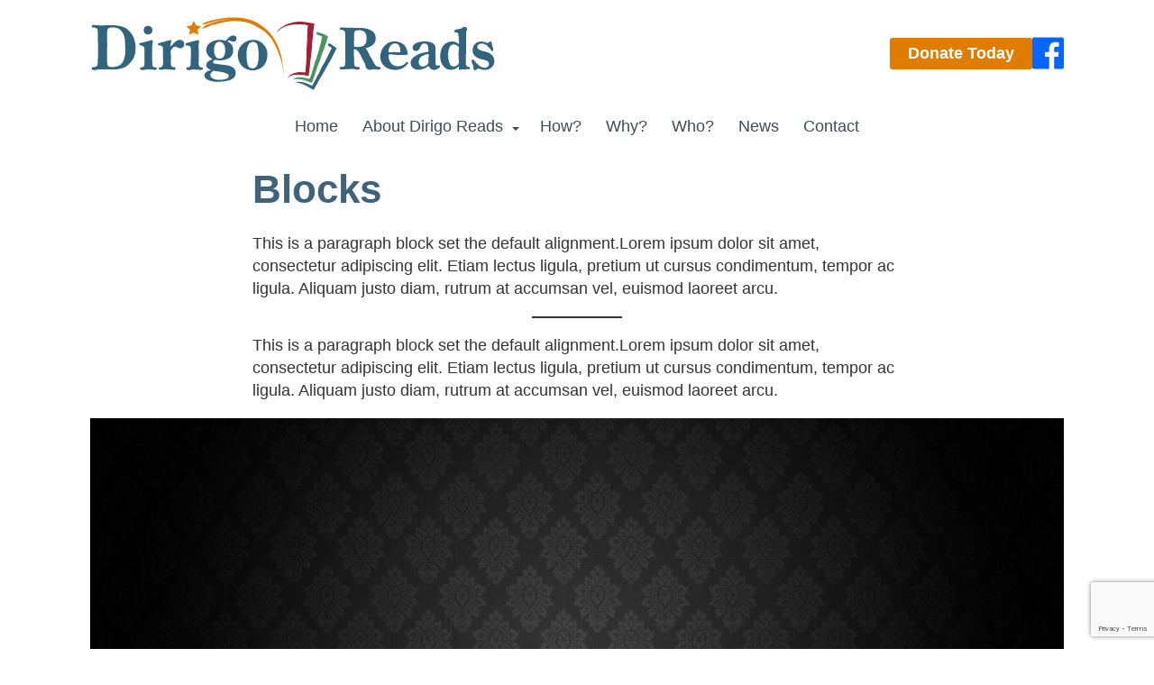

--- FILE ---
content_type: text/html; charset=UTF-8
request_url: https://dirigoreads.org/blocks/
body_size: 16910
content:
<!-- This page is cached by the Hummingbird Performance plugin v3.18.1 - https://wordpress.org/plugins/hummingbird-performance/. --><!DOCTYPE html>
<html lang="en">
<head>
	<meta charset="UTF-8">
	<meta name="viewport" content="width=device-width, initial-scale=1.0">
	<title>Blocks  - Dirigo Reads</title>
	<meta name='robots' content='max-image-preview:large' />
<link rel='dns-prefetch' href='//www.google.com' />
<link href='//hb.wpmucdn.com' rel='preconnect' />
<script type="text/javascript">
window._wpemojiSettings = {"baseUrl":"https:\/\/s.w.org\/images\/core\/emoji\/14.0.0\/72x72\/","ext":".png","svgUrl":"https:\/\/s.w.org\/images\/core\/emoji\/14.0.0\/svg\/","svgExt":".svg","source":{"concatemoji":"https:\/\/dirigoreads.org\/wp-includes\/js\/wp-emoji-release.min.js?ver=6.3.7"}};
/*! This file is auto-generated */
!function(i,n){var o,s,e;function c(e){try{var t={supportTests:e,timestamp:(new Date).valueOf()};sessionStorage.setItem(o,JSON.stringify(t))}catch(e){}}function p(e,t,n){e.clearRect(0,0,e.canvas.width,e.canvas.height),e.fillText(t,0,0);var t=new Uint32Array(e.getImageData(0,0,e.canvas.width,e.canvas.height).data),r=(e.clearRect(0,0,e.canvas.width,e.canvas.height),e.fillText(n,0,0),new Uint32Array(e.getImageData(0,0,e.canvas.width,e.canvas.height).data));return t.every(function(e,t){return e===r[t]})}function u(e,t,n){switch(t){case"flag":return n(e,"\ud83c\udff3\ufe0f\u200d\u26a7\ufe0f","\ud83c\udff3\ufe0f\u200b\u26a7\ufe0f")?!1:!n(e,"\ud83c\uddfa\ud83c\uddf3","\ud83c\uddfa\u200b\ud83c\uddf3")&&!n(e,"\ud83c\udff4\udb40\udc67\udb40\udc62\udb40\udc65\udb40\udc6e\udb40\udc67\udb40\udc7f","\ud83c\udff4\u200b\udb40\udc67\u200b\udb40\udc62\u200b\udb40\udc65\u200b\udb40\udc6e\u200b\udb40\udc67\u200b\udb40\udc7f");case"emoji":return!n(e,"\ud83e\udef1\ud83c\udffb\u200d\ud83e\udef2\ud83c\udfff","\ud83e\udef1\ud83c\udffb\u200b\ud83e\udef2\ud83c\udfff")}return!1}function f(e,t,n){var r="undefined"!=typeof WorkerGlobalScope&&self instanceof WorkerGlobalScope?new OffscreenCanvas(300,150):i.createElement("canvas"),a=r.getContext("2d",{willReadFrequently:!0}),o=(a.textBaseline="top",a.font="600 32px Arial",{});return e.forEach(function(e){o[e]=t(a,e,n)}),o}function t(e){var t=i.createElement("script");t.src=e,t.defer=!0,i.head.appendChild(t)}"undefined"!=typeof Promise&&(o="wpEmojiSettingsSupports",s=["flag","emoji"],n.supports={everything:!0,everythingExceptFlag:!0},e=new Promise(function(e){i.addEventListener("DOMContentLoaded",e,{once:!0})}),new Promise(function(t){var n=function(){try{var e=JSON.parse(sessionStorage.getItem(o));if("object"==typeof e&&"number"==typeof e.timestamp&&(new Date).valueOf()<e.timestamp+604800&&"object"==typeof e.supportTests)return e.supportTests}catch(e){}return null}();if(!n){if("undefined"!=typeof Worker&&"undefined"!=typeof OffscreenCanvas&&"undefined"!=typeof URL&&URL.createObjectURL&&"undefined"!=typeof Blob)try{var e="postMessage("+f.toString()+"("+[JSON.stringify(s),u.toString(),p.toString()].join(",")+"));",r=new Blob([e],{type:"text/javascript"}),a=new Worker(URL.createObjectURL(r),{name:"wpTestEmojiSupports"});return void(a.onmessage=function(e){c(n=e.data),a.terminate(),t(n)})}catch(e){}c(n=f(s,u,p))}t(n)}).then(function(e){for(var t in e)n.supports[t]=e[t],n.supports.everything=n.supports.everything&&n.supports[t],"flag"!==t&&(n.supports.everythingExceptFlag=n.supports.everythingExceptFlag&&n.supports[t]);n.supports.everythingExceptFlag=n.supports.everythingExceptFlag&&!n.supports.flag,n.DOMReady=!1,n.readyCallback=function(){n.DOMReady=!0}}).then(function(){return e}).then(function(){var e;n.supports.everything||(n.readyCallback(),(e=n.source||{}).concatemoji?t(e.concatemoji):e.wpemoji&&e.twemoji&&(t(e.twemoji),t(e.wpemoji)))}))}((window,document),window._wpemojiSettings);
</script>
<style type="text/css">
img.wp-smiley,
img.emoji {
	display: inline !important;
	border: none !important;
	box-shadow: none !important;
	height: 1em !important;
	width: 1em !important;
	margin: 0 0.07em !important;
	vertical-align: -0.1em !important;
	background: none !important;
	padding: 0 !important;
}
</style>
	<link rel='stylesheet' id='wp-block-library-css' href='https://dirigoreads.org/wp-includes/css/dist/block-library/style.min.css?ver=6.3.7' type='text/css' media='all' />
<style id='wp-block-library-theme-inline-css' type='text/css'>
.wp-block-audio figcaption{color:#555;font-size:13px;text-align:center}.is-dark-theme .wp-block-audio figcaption{color:hsla(0,0%,100%,.65)}.wp-block-audio{margin:0 0 1em}.wp-block-code{border:1px solid #ccc;border-radius:4px;font-family:Menlo,Consolas,monaco,monospace;padding:.8em 1em}.wp-block-embed figcaption{color:#555;font-size:13px;text-align:center}.is-dark-theme .wp-block-embed figcaption{color:hsla(0,0%,100%,.65)}.wp-block-embed{margin:0 0 1em}.blocks-gallery-caption{color:#555;font-size:13px;text-align:center}.is-dark-theme .blocks-gallery-caption{color:hsla(0,0%,100%,.65)}.wp-block-image figcaption{color:#555;font-size:13px;text-align:center}.is-dark-theme .wp-block-image figcaption{color:hsla(0,0%,100%,.65)}.wp-block-image{margin:0 0 1em}.wp-block-pullquote{border-bottom:4px solid;border-top:4px solid;color:currentColor;margin-bottom:1.75em}.wp-block-pullquote cite,.wp-block-pullquote footer,.wp-block-pullquote__citation{color:currentColor;font-size:.8125em;font-style:normal;text-transform:uppercase}.wp-block-quote{border-left:.25em solid;margin:0 0 1.75em;padding-left:1em}.wp-block-quote cite,.wp-block-quote footer{color:currentColor;font-size:.8125em;font-style:normal;position:relative}.wp-block-quote.has-text-align-right{border-left:none;border-right:.25em solid;padding-left:0;padding-right:1em}.wp-block-quote.has-text-align-center{border:none;padding-left:0}.wp-block-quote.is-large,.wp-block-quote.is-style-large,.wp-block-quote.is-style-plain{border:none}.wp-block-search .wp-block-search__label{font-weight:700}.wp-block-search__button{border:1px solid #ccc;padding:.375em .625em}:where(.wp-block-group.has-background){padding:1.25em 2.375em}.wp-block-separator.has-css-opacity{opacity:.4}.wp-block-separator{border:none;border-bottom:2px solid;margin-left:auto;margin-right:auto}.wp-block-separator.has-alpha-channel-opacity{opacity:1}.wp-block-separator:not(.is-style-wide):not(.is-style-dots){width:100px}.wp-block-separator.has-background:not(.is-style-dots){border-bottom:none;height:1px}.wp-block-separator.has-background:not(.is-style-wide):not(.is-style-dots){height:2px}.wp-block-table{margin:0 0 1em}.wp-block-table td,.wp-block-table th{word-break:normal}.wp-block-table figcaption{color:#555;font-size:13px;text-align:center}.is-dark-theme .wp-block-table figcaption{color:hsla(0,0%,100%,.65)}.wp-block-video figcaption{color:#555;font-size:13px;text-align:center}.is-dark-theme .wp-block-video figcaption{color:hsla(0,0%,100%,.65)}.wp-block-video{margin:0 0 1em}.wp-block-template-part.has-background{margin-bottom:0;margin-top:0;padding:1.25em 2.375em}
</style>
<style id='classic-theme-styles-inline-css' type='text/css'>
/*! This file is auto-generated */
.wp-block-button__link{color:#fff;background-color:#32373c;border-radius:9999px;box-shadow:none;text-decoration:none;padding:calc(.667em + 2px) calc(1.333em + 2px);font-size:1.125em}.wp-block-file__button{background:#32373c;color:#fff;text-decoration:none}
</style>
<style id='global-styles-inline-css' type='text/css'>
body{--wp--preset--color--black: #000000;--wp--preset--color--cyan-bluish-gray: #abb8c3;--wp--preset--color--white: #ffffff;--wp--preset--color--pale-pink: #f78da7;--wp--preset--color--vivid-red: #cf2e2e;--wp--preset--color--luminous-vivid-orange: #ff6900;--wp--preset--color--luminous-vivid-amber: #fcb900;--wp--preset--color--light-green-cyan: #7bdcb5;--wp--preset--color--vivid-green-cyan: #00d084;--wp--preset--color--pale-cyan-blue: #8ed1fc;--wp--preset--color--vivid-cyan-blue: #0693e3;--wp--preset--color--vivid-purple: #9b51e0;--wp--preset--gradient--vivid-cyan-blue-to-vivid-purple: linear-gradient(135deg,rgba(6,147,227,1) 0%,rgb(155,81,224) 100%);--wp--preset--gradient--light-green-cyan-to-vivid-green-cyan: linear-gradient(135deg,rgb(122,220,180) 0%,rgb(0,208,130) 100%);--wp--preset--gradient--luminous-vivid-amber-to-luminous-vivid-orange: linear-gradient(135deg,rgba(252,185,0,1) 0%,rgba(255,105,0,1) 100%);--wp--preset--gradient--luminous-vivid-orange-to-vivid-red: linear-gradient(135deg,rgba(255,105,0,1) 0%,rgb(207,46,46) 100%);--wp--preset--gradient--very-light-gray-to-cyan-bluish-gray: linear-gradient(135deg,rgb(238,238,238) 0%,rgb(169,184,195) 100%);--wp--preset--gradient--cool-to-warm-spectrum: linear-gradient(135deg,rgb(74,234,220) 0%,rgb(151,120,209) 20%,rgb(207,42,186) 40%,rgb(238,44,130) 60%,rgb(251,105,98) 80%,rgb(254,248,76) 100%);--wp--preset--gradient--blush-light-purple: linear-gradient(135deg,rgb(255,206,236) 0%,rgb(152,150,240) 100%);--wp--preset--gradient--blush-bordeaux: linear-gradient(135deg,rgb(254,205,165) 0%,rgb(254,45,45) 50%,rgb(107,0,62) 100%);--wp--preset--gradient--luminous-dusk: linear-gradient(135deg,rgb(255,203,112) 0%,rgb(199,81,192) 50%,rgb(65,88,208) 100%);--wp--preset--gradient--pale-ocean: linear-gradient(135deg,rgb(255,245,203) 0%,rgb(182,227,212) 50%,rgb(51,167,181) 100%);--wp--preset--gradient--electric-grass: linear-gradient(135deg,rgb(202,248,128) 0%,rgb(113,206,126) 100%);--wp--preset--gradient--midnight: linear-gradient(135deg,rgb(2,3,129) 0%,rgb(40,116,252) 100%);--wp--preset--font-size--small: 13px;--wp--preset--font-size--medium: 20px;--wp--preset--font-size--large: 36px;--wp--preset--font-size--x-large: 42px;--wp--preset--spacing--20: 0.44rem;--wp--preset--spacing--30: 0.67rem;--wp--preset--spacing--40: 1rem;--wp--preset--spacing--50: 1.5rem;--wp--preset--spacing--60: 2.25rem;--wp--preset--spacing--70: 3.38rem;--wp--preset--spacing--80: 5.06rem;--wp--preset--shadow--natural: 6px 6px 9px rgba(0, 0, 0, 0.2);--wp--preset--shadow--deep: 12px 12px 50px rgba(0, 0, 0, 0.4);--wp--preset--shadow--sharp: 6px 6px 0px rgba(0, 0, 0, 0.2);--wp--preset--shadow--outlined: 6px 6px 0px -3px rgba(255, 255, 255, 1), 6px 6px rgba(0, 0, 0, 1);--wp--preset--shadow--crisp: 6px 6px 0px rgba(0, 0, 0, 1);}:where(.is-layout-flex){gap: 0.5em;}:where(.is-layout-grid){gap: 0.5em;}body .is-layout-flow > .alignleft{float: left;margin-inline-start: 0;margin-inline-end: 2em;}body .is-layout-flow > .alignright{float: right;margin-inline-start: 2em;margin-inline-end: 0;}body .is-layout-flow > .aligncenter{margin-left: auto !important;margin-right: auto !important;}body .is-layout-constrained > .alignleft{float: left;margin-inline-start: 0;margin-inline-end: 2em;}body .is-layout-constrained > .alignright{float: right;margin-inline-start: 2em;margin-inline-end: 0;}body .is-layout-constrained > .aligncenter{margin-left: auto !important;margin-right: auto !important;}body .is-layout-constrained > :where(:not(.alignleft):not(.alignright):not(.alignfull)){max-width: var(--wp--style--global--content-size);margin-left: auto !important;margin-right: auto !important;}body .is-layout-constrained > .alignwide{max-width: var(--wp--style--global--wide-size);}body .is-layout-flex{display: flex;}body .is-layout-flex{flex-wrap: wrap;align-items: center;}body .is-layout-flex > *{margin: 0;}body .is-layout-grid{display: grid;}body .is-layout-grid > *{margin: 0;}:where(.wp-block-columns.is-layout-flex){gap: 2em;}:where(.wp-block-columns.is-layout-grid){gap: 2em;}:where(.wp-block-post-template.is-layout-flex){gap: 1.25em;}:where(.wp-block-post-template.is-layout-grid){gap: 1.25em;}.has-black-color{color: var(--wp--preset--color--black) !important;}.has-cyan-bluish-gray-color{color: var(--wp--preset--color--cyan-bluish-gray) !important;}.has-white-color{color: var(--wp--preset--color--white) !important;}.has-pale-pink-color{color: var(--wp--preset--color--pale-pink) !important;}.has-vivid-red-color{color: var(--wp--preset--color--vivid-red) !important;}.has-luminous-vivid-orange-color{color: var(--wp--preset--color--luminous-vivid-orange) !important;}.has-luminous-vivid-amber-color{color: var(--wp--preset--color--luminous-vivid-amber) !important;}.has-light-green-cyan-color{color: var(--wp--preset--color--light-green-cyan) !important;}.has-vivid-green-cyan-color{color: var(--wp--preset--color--vivid-green-cyan) !important;}.has-pale-cyan-blue-color{color: var(--wp--preset--color--pale-cyan-blue) !important;}.has-vivid-cyan-blue-color{color: var(--wp--preset--color--vivid-cyan-blue) !important;}.has-vivid-purple-color{color: var(--wp--preset--color--vivid-purple) !important;}.has-black-background-color{background-color: var(--wp--preset--color--black) !important;}.has-cyan-bluish-gray-background-color{background-color: var(--wp--preset--color--cyan-bluish-gray) !important;}.has-white-background-color{background-color: var(--wp--preset--color--white) !important;}.has-pale-pink-background-color{background-color: var(--wp--preset--color--pale-pink) !important;}.has-vivid-red-background-color{background-color: var(--wp--preset--color--vivid-red) !important;}.has-luminous-vivid-orange-background-color{background-color: var(--wp--preset--color--luminous-vivid-orange) !important;}.has-luminous-vivid-amber-background-color{background-color: var(--wp--preset--color--luminous-vivid-amber) !important;}.has-light-green-cyan-background-color{background-color: var(--wp--preset--color--light-green-cyan) !important;}.has-vivid-green-cyan-background-color{background-color: var(--wp--preset--color--vivid-green-cyan) !important;}.has-pale-cyan-blue-background-color{background-color: var(--wp--preset--color--pale-cyan-blue) !important;}.has-vivid-cyan-blue-background-color{background-color: var(--wp--preset--color--vivid-cyan-blue) !important;}.has-vivid-purple-background-color{background-color: var(--wp--preset--color--vivid-purple) !important;}.has-black-border-color{border-color: var(--wp--preset--color--black) !important;}.has-cyan-bluish-gray-border-color{border-color: var(--wp--preset--color--cyan-bluish-gray) !important;}.has-white-border-color{border-color: var(--wp--preset--color--white) !important;}.has-pale-pink-border-color{border-color: var(--wp--preset--color--pale-pink) !important;}.has-vivid-red-border-color{border-color: var(--wp--preset--color--vivid-red) !important;}.has-luminous-vivid-orange-border-color{border-color: var(--wp--preset--color--luminous-vivid-orange) !important;}.has-luminous-vivid-amber-border-color{border-color: var(--wp--preset--color--luminous-vivid-amber) !important;}.has-light-green-cyan-border-color{border-color: var(--wp--preset--color--light-green-cyan) !important;}.has-vivid-green-cyan-border-color{border-color: var(--wp--preset--color--vivid-green-cyan) !important;}.has-pale-cyan-blue-border-color{border-color: var(--wp--preset--color--pale-cyan-blue) !important;}.has-vivid-cyan-blue-border-color{border-color: var(--wp--preset--color--vivid-cyan-blue) !important;}.has-vivid-purple-border-color{border-color: var(--wp--preset--color--vivid-purple) !important;}.has-vivid-cyan-blue-to-vivid-purple-gradient-background{background: var(--wp--preset--gradient--vivid-cyan-blue-to-vivid-purple) !important;}.has-light-green-cyan-to-vivid-green-cyan-gradient-background{background: var(--wp--preset--gradient--light-green-cyan-to-vivid-green-cyan) !important;}.has-luminous-vivid-amber-to-luminous-vivid-orange-gradient-background{background: var(--wp--preset--gradient--luminous-vivid-amber-to-luminous-vivid-orange) !important;}.has-luminous-vivid-orange-to-vivid-red-gradient-background{background: var(--wp--preset--gradient--luminous-vivid-orange-to-vivid-red) !important;}.has-very-light-gray-to-cyan-bluish-gray-gradient-background{background: var(--wp--preset--gradient--very-light-gray-to-cyan-bluish-gray) !important;}.has-cool-to-warm-spectrum-gradient-background{background: var(--wp--preset--gradient--cool-to-warm-spectrum) !important;}.has-blush-light-purple-gradient-background{background: var(--wp--preset--gradient--blush-light-purple) !important;}.has-blush-bordeaux-gradient-background{background: var(--wp--preset--gradient--blush-bordeaux) !important;}.has-luminous-dusk-gradient-background{background: var(--wp--preset--gradient--luminous-dusk) !important;}.has-pale-ocean-gradient-background{background: var(--wp--preset--gradient--pale-ocean) !important;}.has-electric-grass-gradient-background{background: var(--wp--preset--gradient--electric-grass) !important;}.has-midnight-gradient-background{background: var(--wp--preset--gradient--midnight) !important;}.has-small-font-size{font-size: var(--wp--preset--font-size--small) !important;}.has-medium-font-size{font-size: var(--wp--preset--font-size--medium) !important;}.has-large-font-size{font-size: var(--wp--preset--font-size--large) !important;}.has-x-large-font-size{font-size: var(--wp--preset--font-size--x-large) !important;}
.wp-block-navigation a:where(:not(.wp-element-button)){color: inherit;}
:where(.wp-block-post-template.is-layout-flex){gap: 1.25em;}:where(.wp-block-post-template.is-layout-grid){gap: 1.25em;}
:where(.wp-block-columns.is-layout-flex){gap: 2em;}:where(.wp-block-columns.is-layout-grid){gap: 2em;}
.wp-block-pullquote{font-size: 1.5em;line-height: 1.6;}
</style>
<link rel='stylesheet' id='main-styles-css' href='https://dirigoreads.org/wp-content/themes/dreads/style.css?ver=6.3.7' type='text/css' media='all' />
<link rel='stylesheet' id='flickity-css' href='https://dirigoreads.org/wp-content/themes/dreads/css/flickity-min.css?ver=6.3.7' type='text/css' media='all' />
<link rel='stylesheet' id='fancybox-css' href='https://dirigoreads.org/wp-content/plugins/easy-fancybox/fancybox/1.5.4/jquery.fancybox.min.css?ver=6.3.7' type='text/css' media='screen' />
<script type='text/javascript' src='https://dirigoreads.org/wp-includes/js/jquery/jquery.min.js?ver=3.7.0' id='jquery-core-js'></script>
<script type='text/javascript' src='https://dirigoreads.org/wp-includes/js/jquery/jquery-migrate.min.js?ver=3.4.1' id='jquery-migrate-js'></script>
<script type="text/javascript" src="https://dirigoreads.org/wp-content/themes/dreads/js/min/fontawesome-all.min.js?ver=6.3.7" defer></script>
<script type='text/javascript' src='https://dirigoreads.org/wp-content/themes/dreads/js/min/flickity.pkgd.min.js?ver=6.3.7' id='flickity-js'></script>
<script type='text/javascript' src='https://dirigoreads.org/wp-content/themes/dreads/js/min/superfish.js?ver=6.3.7' id='superfish-js'></script>
<script type='text/javascript' src='https://dirigoreads.org/wp-content/themes/dreads/js/min/swmc-min.js?ver=6.3.7' id='custom-script-js'></script>
<link rel="https://api.w.org/" href="https://dirigoreads.org/wp-json/" /><link rel="alternate" type="application/json" href="https://dirigoreads.org/wp-json/wp/v2/pages/147" /><link rel="EditURI" type="application/rsd+xml" title="RSD" href="https://dirigoreads.org/xmlrpc.php?rsd" />
<meta name="generator" content="WordPress 6.3.7" />
<link rel='shortlink' href='https://dirigoreads.org/?p=147' />
<link rel="alternate" type="application/json+oembed" href="https://dirigoreads.org/wp-json/oembed/1.0/embed?url=https%3A%2F%2Fdirigoreads.org%2Fblocks%2F" />
<link rel="alternate" type="text/xml+oembed" href="https://dirigoreads.org/wp-json/oembed/1.0/embed?url=https%3A%2F%2Fdirigoreads.org%2Fblocks%2F&#038;format=xml" />

<!-- PASTE GA CODE BELOW -->

<!-- Global site tag (gtag.js) - Google Analytics -->
<script async src="https://www.googletagmanager.com/gtag/js?id=UA-42446178-70"></script>
<script>
  window.dataLayer = window.dataLayer || [];
  function gtag(){dataLayer.push(arguments);}
  gtag('js', new Date());

  gtag('config', 'UA-42446178-70', { 'anonymize_ip': true });
</script>

<!-- PASTE GA CODE ABOVE -->

<!-- SEO meta tags powered by SmartCrawl https://wpmudev.com/project/smartcrawl-wordpress-seo/ -->
<link rel="canonical" href="https://dirigoreads.org/blocks/" />
<meta name="description" content="This is a paragraph block set the default alignment.Lorem ipsum dolor sit amet, consectetur adipiscing elit. Etiam lectus ligula, pretium ut cursus condimen ..." />
<script type="application/ld+json">{"@context":"https:\/\/schema.org","@graph":[{"@type":"Organization","@id":"https:\/\/dirigoreads.org\/#schema-publishing-organization","url":"https:\/\/dirigoreads.org","name":"Dirigo Reads"},{"@type":"WebSite","@id":"https:\/\/dirigoreads.org\/#schema-website","url":"https:\/\/dirigoreads.org","name":"Dirigo Reads","encoding":"UTF-8","potentialAction":{"@type":"SearchAction","target":"https:\/\/dirigoreads.org\/search\/{search_term_string}\/","query-input":"required name=search_term_string"}},{"@type":"BreadcrumbList","@id":"https:\/\/dirigoreads.org\/blocks?page&pagename=blocks\/#breadcrumb","itemListElement":[{"@type":"ListItem","position":1,"name":"Home","item":"https:\/\/dirigoreads.org"},{"@type":"ListItem","position":2,"name":"Blocks"}]},{"@type":"Person","@id":"https:\/\/dirigoreads.org\/author\/swmc_access\/#schema-author","name":"swmc-admin","url":"https:\/\/dirigoreads.org\/author\/swmc_access\/"},{"@type":"WebPage","@id":"https:\/\/dirigoreads.org\/blocks\/#schema-webpage","isPartOf":{"@id":"https:\/\/dirigoreads.org\/#schema-website"},"publisher":{"@id":"https:\/\/dirigoreads.org\/#schema-publishing-organization"},"url":"https:\/\/dirigoreads.org\/blocks\/"},{"@type":"Article","mainEntityOfPage":{"@id":"https:\/\/dirigoreads.org\/blocks\/#schema-webpage"},"author":{"@id":"https:\/\/dirigoreads.org\/author\/swmc_access\/#schema-author"},"publisher":{"@id":"https:\/\/dirigoreads.org\/#schema-publishing-organization"},"dateModified":"2019-04-30T12:23:57","datePublished":"2019-02-26T19:28:20","headline":"Blocks  - Dirigo Reads","description":"This is a paragraph block set the default alignment.Lorem ipsum dolor sit amet, consectetur adipiscing elit. Etiam lectus ligula, pretium ut cursus condimen ...","name":"Blocks"}]}</script>
<meta property="og:type" content="article" />
<meta property="og:url" content="https://dirigoreads.org/blocks/" />
<meta property="og:title" content="Blocks - Dirigo Reads" />
<meta property="og:description" content="This is a paragraph block set the default alignment.Lorem ipsum dolor sit amet, consectetur adipiscing elit. Etiam lectus ligula, pretium ut cursus condimen ..." />
<meta property="og:image" content="https://dirigoreads.org/wp-content/uploads/2019/01/1052395_black-baroque-pattern-hd-desktop-wallpapers-high-definition_2048x1152_h-1024x576.jpg" />
<meta property="article:published_time" content="2019-02-26T19:28:20" />
<meta property="article:author" content="swmc-admin" />
<meta name="twitter:card" content="summary_large_image" />
<meta name="twitter:title" content="Blocks - Dirigo Reads" />
<meta name="twitter:description" content="This is a paragraph block set the default alignment.Lorem ipsum dolor sit amet, consectetur adipiscing elit. Etiam lectus ligula, pretium ut cursus condimen ..." />
<meta name="twitter:image" content="https://dirigoreads.org/wp-content/uploads/2019/01/1052395_black-baroque-pattern-hd-desktop-wallpapers-high-definition_2048x1152_h-1024x576.jpg" />
<!-- /SEO -->
		<style type="text/css" id="wp-custom-css">
			.gform_button.button {
	background-color: #33647e;
	color: #fff;
}

.gform_button.button:hover {
	background-color: #a32035;
}

.wp-block-media-text h2{
	margin-top: 0px;
}

.wp-block-media-text + .wp-block-media-text {
	margin-top: 80px;
}

.header-extras {
	display: flex;
	gap: 10px;
	align-items: center;
}

.header-extras a {
	text-decoration: none;
}

.header-extras a:nth-child(1) {
	display: inline-block;
	padding: 5px 20px;
	background: #e07c00;
	border-radius: 3px;
	color: #fff;
	font-weight: bold;
}

.header-extras a:nth-child(2) {
	font-size: 30px;
	color: #0866ff;
}		</style>
			<meta name="google-site-verification" content="qo-lyM_yrEWtqqPERezH70VxifjA8M1Vn3mjqbOZN2Q" />
	<!-- <link rel="stylesheet" href="http://basehold.it/27"> -->
	<link href="https://fonts.googleapis.com/css?family=Open+Sans:400,700" rel="stylesheet">
                            </head>
<body class="page-template-default page page-id-147 wp-embed-responsive">
	<div class="page-wrapper">

		<div class="header-wrapper">

			<header class="header-inner" role="banner">
				<div class="site-title">
					<a href="https://dirigoreads.org/" title="Dirigo Reads" rel="home">
						<canvas width="356" height="66"></canvas>
<svg data-name="Layer 1" xmlns="http://www.w3.org/2000/svg" viewBox="0 0 356 66"><path d="M106.62 5.25a75.14 75.14 0 0 1 8.24-1.92 45.82 45.82 0 0 1 8.43-.61 46 46 0 0 0-8.37.93 76.67 76.67 0 0 0-8.11 2.23q-2.75.93-5.44 2l-3.58 3.47a8.17 8.17 0 0 1 .85-.35c.47-.19 3.52-1.22 4-1.41 1-.37 2.17-1 3.15-1.38 2-.67 4.41-1.13 6.42-1.64s4.05-1.17 6.14-1.53 4.22-.61 6.29-.75a47.24 47.24 0 0 1 6.18.14 48.51 48.51 0 0 1 6.11.84 24.55 24.55 0 0 1 6 2.22c2 1 3.89 2 5.65 3.07a34.8 34.8 0 0 1 5.09 3.5 37.5 37.5 0 0 1 4.33 4.48c.67.8 1.22 1.71 1.83 2.56s1 1.84 1.53 2.75a50.42 50.42 0 0 1 2.84 5.64c.83 2 1.53 3.94 2.17 6s1.44 4 1.91 6.08.76 4.22 1.09 6.33.58 4.12.79 6.25c-.09-2.14-.34-4.16-.55-6.29s-.47-4.26-.83-6.39-.57-4.29-1.11-6.38-1.19-4.16-1.93-6.2a51.19 51.19 0 0 0-2.61-6c-.48-1-1.19-1.85-1.73-2.8s-1.05-1.94-1.71-2.82a39 39 0 0 0-4.36-5 36.7 36.7 0 0 0-5.27-4.08c-1.24-.83-2.41-1.83-3.74-2.55a41.57 41.57 0 0 0-4.13-1.89 33.49 33.49 0 0 0-4.35-1.22 34.41 34.41 0 0 0-4.33-.92c-1.47-.18-2.94-.37-4.42-.43s-3 0-4.44 0-3 .08-4.43.19-2.94.29-4.41.49-2.91.48-4.36.76c-2.17.42-4.33.93-6.46 1.53-1.07.3-2.1.7-3.16 1-.53.17-1 .4-1.57.59-.19.06-1.29.41-2.67.93l3.16.46c1.97-.65 3.91-1.3 5.87-1.88z" fill="#e07c00"/><path d="M37.65 17.6a17.55 17.55 0 0 0-2.87-3.9 17.26 17.26 0 0 0-3.62-3.25 16.35 16.35 0 0 0-5.25-1.86 38.1 38.1 0 0 0-7.76-.69c-2.72 0-2.72.16-5.43.16H7.29c-2.71 0-2.82-.9-5.38 0-.9.31-.75 1.13-.07 1.79 2.07.07 3.47.32 4.08.88s.76 2 .76 4.26v4.88c0 2.44.22 2.44.22 4.88v9.76c0 2.44-.16 2.49-.16 4.92s-.29 3.92-.93 4.57-2 .93-4 .94c-.68.66-.81 1.72.08 2.07 2.23.89 2.4.4 4.84.08a25.33 25.33 0 0 1 4.77-.2h4.8c.9 0 .9.1 1.79.1 1.55 0 2.94.06 4.15 0a24.5 24.5 0 0 0 4.09-.68 16.57 16.57 0 0 0 5-1.85 18.28 18.28 0 0 0 3.54-3.18 18 18 0 0 0 2.91-3.78 19.61 19.61 0 0 0 1.67-4.74 23 23 0 0 0 .43-5 24.08 24.08 0 0 0-.63-5.18 20.48 20.48 0 0 0-1.6-4.98zm-6.84 14.87a27.13 27.13 0 0 1-.81 4.44A13 13 0 0 1 28.23 41a8.36 8.36 0 0 1-3.94 3 13.31 13.31 0 0 1-4.95.86c-1.87 0-3-.39-3.57-1s-.91-2.13-.91-4.71V34.4c0-2.37-.14-2.38-.14-4.76s.23-2.38.23-4.75-.16-2.38-.16-4.76.08-2.37.08-4.75c0-2.19.18-3.69.82-4.39s2-1.11 4-1.11a12.45 12.45 0 0 1 4.94.9 8.32 8.32 0 0 1 3.66 3.34 14.13 14.13 0 0 1 1.8 4.36 33.45 33.45 0 0 1 .53 4.69c.12 1.45.15 3 .15 4.72s.17 3.2.04 4.58zM50.87 16.12A3.64 3.64 0 0 0 53.58 15a3.57 3.57 0 0 0 1.09-2.68 3.77 3.77 0 0 0-3.8-3.86 3.86 3.86 0 0 0-2.81 1A3.7 3.7 0 0 0 47 12.27a3.63 3.63 0 0 0 3.86 3.85zM47 44.29a2.94 2.94 0 0 1-2.41.8c-.2 0-.45-.24-.49 0-.2.93-.77 1.53.1 1.89 2.11.88 2.26.4 4.57.12a25.7 25.7 0 0 1 4.56-.15c2.28 0 2.45.92 4.56.06.86-.35.64-1.17.11-1.93-1.3 0-2.41-.09-2.87-.58s-.64-1.62-.64-3.17c0-2.56-.08-2.56-.08-5.11s.07-2.55.07-5.1v-5.11c0-2.56 1.06-2.75.1-5.11-1.85.51-3.72 1.06-5.56 1.55s-3.77.86-5.56 1.3c-.58.73-.43 1.15.17 1.85a5.57 5.57 0 0 1 3.19 1c.5.43.81 1.38.81 2.93v11.22c.04 1.81-.21 3.02-.63 3.54zM63.24 26.47c.49.44.64 1.44.64 3v5.61c0 2.8.21 2.8.21 5.61a6 6 0 0 1-.85 3.53 2.67 2.67 0 0 1-2.25 1c-.23 0-.5-.39-.55-.17-.22.93-.73 1.44.16 1.79 2.19.88 2.29.23 4.66 0S67.65 47 70 47s2.49.76 4.69-.11c.87-.33 0-.82-.1-1.74 0-.13 0-.17-.13-.17-1.42 0-2.33-.13-2.82-.6a4.39 4.39 0 0 1-.8-3.08c0-2.77.08-2.77.08-5.53s-.5-2.8-.17-5.54a18.48 18.48 0 0 1 2.15-2.78 2.22 2.22 0 0 1 1.67-.64 4.77 4.77 0 0 1 2 .74 5 5 0 0 0 2.54.71 3.26 3.26 0 0 0 2.49-1 3.61 3.61 0 0 0 .93-2.65 3.43 3.43 0 0 0-1-2.68 4 4 0 0 0-2.85-1.05 5.68 5.68 0 0 0-3.4 1.12 23.73 23.73 0 0 0-4.36 4.68c-1.4-2.57 1-3.08-.1-5.8-2 .56-3.9 1-5.75 1.52s-3.51 1-5.1 1.4c-.53.76-.69 1.14-.09 1.84a6.75 6.75 0 0 1 3.36.83zM88.23 40.68c0 1.88-.15 3.1-.55 3.62a3 3 0 0 1-2.43.76c-.2 0-.44-.2-.48 0-.19.93-.81 1.58.07 2 2.11.88 2.28.37 4.6.07s2.27 0 4.55 0 2.44.76 4.56-.1c.86-.35.49-1.05 0-1.81a3.61 3.61 0 0 1-2.62-.78 4.75 4.75 0 0 1-.72-3.08c0-2.56.12-2.56.12-5.11v-5.1c0-2.55-.22-2.55-.22-5.11s1-2.71.08-5.08c-1.85.52-3.68.85-5.52 1.34s-3.72 1-5.51 1.48a1.31 1.31 0 0 0 .05 2c1.7.14 2.92.31 3.42.74s.71 1.5.71 3.05v5.61c0 2.8-.11 2.69-.11 5.5zM122.07 21.27a9.74 9.74 0 0 1 1.6.69 6.07 6.07 0 0 0 2.07.57 2.92 2.92 0 0 0 2-.76 2.7 2.7 0 0 0 .65-2 2.88 2.88 0 0 0-.8-2.15 3.1 3.1 0 0 0-2.24-.61 4.74 4.74 0 0 0-2.82 1 20.93 20.93 0 0 0-3.65 3.74 16.5 16.5 0 0 0-2.54-.61 19.87 19.87 0 0 0-2.65-.3 16.24 16.24 0 0 0-4.51.66 11.5 11.5 0 0 0-4 2 7.94 7.94 0 0 0-3.31 6.53 7.53 7.53 0 0 0 1.43 4.36 11 11 0 0 0 4 3.46 16.19 16.19 0 0 0-4.41 2.53 3.61 3.61 0 0 0-1 2.72 3.36 3.36 0 0 0 1 2.52 8.87 8.87 0 0 0 3.29 1.86 10.52 10.52 0 0 0-4.49 1.88 3.47 3.47 0 0 0-1.48 2.94c0 1.67 1 2.92 3.33 3.91a17.41 17.41 0 0 0 4.61 1.42 38 38 0 0 0 4.83.21 37.5 37.5 0 0 0 5.62-.57 17 17 0 0 0 5.37-1.53c2.48-1.27 3.71-3 3.71-5.5a5.78 5.78 0 0 0-1.88-4.76 13.88 13.88 0 0 0-6.59-2.36c-2.25-.35-2.28-.14-4.53-.5l-4.5-.7a5.91 5.91 0 0 1-1.93-.54 1.12 1.12 0 0 1-.4-1.06 1.2 1.2 0 0 1 .47-1 2.85 2.85 0 0 1 1.33-.76c.7.13 1.42.16 2.12.22s1.4.22 2.11.22a17.26 17.26 0 0 0 4.45-.62 11 11 0 0 0 4.12-1.79 8.08 8.08 0 0 0 3-6.73 7.92 7.92 0 0 0-1.11-4.52 9.93 9.93 0 0 0-3.91-3.16 4 4 0 0 1 .95-.61c.23-.08.44-.3.69-.3zm-13.68 26.82c1.44.3 3.35.5 5.75.9a33.36 33.36 0 0 1 4.27 1c2.21.71 3.34 1.55 3.34 2.51a3 3 0 0 1-2.16 2.71 16.43 16.43 0 0 1-6.2.93 12.57 12.57 0 0 1-5.85-1.2 3.39 3.39 0 0 1-2.12-3 3.59 3.59 0 0 1 .79-2.08 7.24 7.24 0 0 1 2.18-1.77zm8.79-12.52a3.93 3.93 0 0 1-3.58 1.79 3.89 3.89 0 0 1-3.6-1.78 10.09 10.09 0 0 1-1.28-5.51 10.47 10.47 0 0 1 1.18-5.59 4.19 4.19 0 0 1 3.66-2 4.12 4.12 0 0 1 3.55 2.09 10.08 10.08 0 0 1 1.41 5.51 10.09 10.09 0 0 1-1.34 5.49zM147.94 21.79a12.46 12.46 0 0 0-5-1 14 14 0 0 0-5.1 1.17 12.3 12.3 0 0 0-4.33 2.81 12.28 12.28 0 0 0-3 4.2 13.86 13.86 0 0 0-1 5.12 15.41 15.41 0 0 0 .92 5.29A13 13 0 0 0 133.2 44a12.06 12.06 0 0 0 4.34 2.81 13.74 13.74 0 0 0 10.09 0A12.68 12.68 0 0 0 152 44a13 13 0 0 0 2.57-4.51 13.84 13.84 0 0 0 .92-5.06 15.25 15.25 0 0 0-.63-5.23 13.33 13.33 0 0 0-2.86-4.41 12.07 12.07 0 0 0-4.06-3zM147.58 39a13.28 13.28 0 0 1-1.07 4.18c-.86 1.77-2.1 2.87-4 2.87a4.57 4.57 0 0 1-4.15-3 14.86 14.86 0 0 1-.93-4.24 34.2 34.2 0 0 1-.15-4.32 43.44 43.44 0 0 1 .12-4.49 13.6 13.6 0 0 1 1.22-4.32c.88-1.84 2.14-3 4.08-3a4.32 4.32 0 0 1 4.12 2.67 16 16 0 0 1 .77 4.6 46.26 46.26 0 0 1 .29 4.66 36.29 36.29 0 0 1-.3 4.39zM254.35 44.78a5.25 5.25 0 0 1-3.43-1c-.89-.73-1.94-2.49-3.27-5.17-.89-1.77-1.08-1.68-2-3.44s-.84-1.8-1.74-3.57a18.51 18.51 0 0 0-1.11-2 11.77 11.77 0 0 0-1.09-1.42 12.73 12.73 0 0 0 6.62-3.1 7.19 7.19 0 0 0 2.29-5.5 8.45 8.45 0 0 0-.93-4.13 7.6 7.6 0 0 0-3.06-2.9 17.11 17.11 0 0 0-6.07-2 48.17 48.17 0 0 0-6.45-.21c-2.45 0-2.45-.19-4.9-.19s-2.44.05-4.89.05-2.6-.85-4.9 0c-.84.3-.54 1.09.1 1.71a5.65 5.65 0 0 1 3.55 1c.56.49.75 1.75.75 3.91v22.8c0 2.34-.07 3.88-.66 4.45s-2 .71-3.83.74c-.64.61-.75 1.6.08 1.87 2.66.83 2.79 0 5.58 0s2.78-.12 5.57-.12 2.93 1 5.59.2c.84-.27.63-1.26 0-1.88-1.89-.06-3.24-.23-3.81-.74s-.69-1.92-.69-4c0-2.72-.16-2.72-.16-5.45s-.33-2.75 0-5.46c0-.28.39-.07.68-.07 1.09 0 2.13.8 3.21 2.15a18.1 18.1 0 0 1 2.09 3.35c.31.68.51 1.24.71 1.64 1.29 2.61 1.42 2.54 2.71 5.16s.1 3.63 2.54 5.22c2.29 1.49 2.71.1 5.44.1s2.91.91 5.5.06c.83-.38.84-1.43-.02-2.06zm-13.6-19.37c-1.29 1.19-3.43 1.77-6.33 1.77-.43 0-.88-.12-1.37-.15s-.84 0-1.34-.07a30 30 0 0 1-.2-4.92v-4.93c0-2.17.37-3.58 1-4.1s1.89-.64 3.7-.64a6.09 6.09 0 0 1 4.79 1.77c1.1 1.23 1.58 3 1.58 5.39-.03 2.69-.58 4.68-1.83 5.88zM277.58 40.44a9 9 0 0 1-3.18 2.8 9.32 9.32 0 0 1-4.22.84 7.65 7.65 0 0 1-6.11-2.63c-1.49-1.75-2.18-4.12-2.28-7.24 2.47-1.38 2.77-.14 5.59-.14s2.83.16 5.66.16 2.82-.11 5.64-.21c.1 0 0 0 0-.11a12.87 12.87 0 0 0-.79-4.5 10.62 10.62 0 0 0-2.29-4 10.68 10.68 0 0 0-3.87-2.37 12.43 12.43 0 0 0-4.46-.88 12.85 12.85 0 0 0-4.9.95 12.21 12.21 0 0 0-4 3 12.25 12.25 0 0 0-2.71 4.21 13.69 13.69 0 0 0-1.12 4.93 13.49 13.49 0 0 0 .8 4.83 11 11 0 0 0 2.82 4 11.71 11.71 0 0 0 4.44 2.46 15.72 15.72 0 0 0 5 .9 14.11 14.11 0 0 0 6.53-1.49 14.34 14.34 0 0 0 5-4.51c.01-.95-.65-1.06-1.55-1zm-15.79-8.89a8.83 8.83 0 0 1 1.59-5.46 4.65 4.65 0 0 1 3.91-2.09 4.25 4.25 0 0 1 3.71 1.69 9.09 9.09 0 0 1 1.17 5.23c0 .44.48.72.06.79-2.61.43-2.64-.06-5.28-.06s-2.65.37-5.29.24c-.1 0 .12-.15.13-.34zM306.25 43.16a5.63 5.63 0 0 1-.83.27 2.66 2.66 0 0 1-.68.14 1.44 1.44 0 0 1-1.41-.75 7.89 7.89 0 0 1-.23-2.82v-4.71c0-2.36-.1-2.29-.1-4.66a20.67 20.67 0 0 0-.17-3.89 4.6 4.6 0 0 0-.83-1.8 7 7 0 0 0-3.19-1.94 14.35 14.35 0 0 0-4.74-.81 25.35 25.35 0 0 0-4.11.36 14.28 14.28 0 0 0-4 1.12c-2 1-3 2.53-3 4.21a2.89 2.89 0 0 0 .85 2.08 2.8 2.8 0 0 0 2.08.69 3.12 3.12 0 0 0 2.09-.6 7.53 7.53 0 0 0 1.56-2.63 7.79 7.79 0 0 1 1.65-2.74 3.7 3.7 0 0 1 2.28-.66 2.88 2.88 0 0 1 2.39 1.11 5.12 5.12 0 0 1 .74 3.17c0 1.56.81 1.75 0 3.08a46.56 46.56 0 0 0-5.86 1.14 20.42 20.42 0 0 0-5.44 2.58c-2.6 1.64-4.09 3.57-4.09 6a5.94 5.94 0 0 0 2 4.59 7.66 7.66 0 0 0 5.21 1.55 11 11 0 0 0 4.18-.92 17.3 17.3 0 0 0 4.32-2.46 8.17 8.17 0 0 0 2.15 2.7 4.61 4.61 0 0 0 2.71.83 6.25 6.25 0 0 0 3-.82 6.48 6.48 0 0 0 2.29-2.17c-.07-.77-.25-.72-.82-1.24zm-9.49-5.64c0 2.11.28 2.15-.06 4.23a10.42 10.42 0 0 1-2.47 1.94 5.62 5.62 0 0 1-2.49.7 3.28 3.28 0 0 1-2.55-1.27 4.6 4.6 0 0 1-.9-3 5.33 5.33 0 0 1 2.12-4.39 13.41 13.41 0 0 1 6.25-2.41c1.26 1.68.1 2.09.1 4.2zM330.36 44.06a5 5 0 0 1-.66-3.06c0-2.6.05-2.6.05-5.19s.11-2.6.11-5.2.1-2.6.1-5.2v-5.2c0-2.59-.11-2.59-.11-5.19s2-3.56 0-5.14-2.52.48-5.05 1.14-2.79.11-5.05 1.43c-.7.4-.48 1 .05 1.61a5.18 5.18 0 0 1 2.87.77c.47.39.62 1.34.62 3 0 3.36.74 3.42.19 6.73a11.88 11.88 0 0 0-2.9-1.83 7.72 7.72 0 0 0-2.94-.43 9.35 9.35 0 0 0-4.18.91 10.21 10.21 0 0 0-3.46 2.54 12.52 12.52 0 0 0-2.11 4.43 16.13 16.13 0 0 0-.73 4.85 16.57 16.57 0 0 0 .55 4.63 12.1 12.1 0 0 0 2.08 4.17 9.7 9.7 0 0 0 3 2.66 8.32 8.32 0 0 0 3.88.75 8.84 8.84 0 0 0 3.62-.74 10.22 10.22 0 0 0 3.16-2.2c.79 1.3-.24 1.58.15 3.06.08.27.38-.13.66-.17 1.28-.24 2.67-.14 4.09-.26s3-.27 4.62-.27c.6-.65.41-1-.05-1.8a4.48 4.48 0 0 1-2.56-.8zm-7-7.15c0 2.47.34 2.48.07 4.94a7.4 7.4 0 0 1-2.07 1.89 4.54 4.54 0 0 1-2.29.58 3.76 3.76 0 0 1-3.58-2.47 17.89 17.89 0 0 1-1.33-7.59 15.75 15.75 0 0 1 1.25-7 4 4 0 0 1 3.71-2.36 4.94 4.94 0 0 1 2.24.66 7.32 7.32 0 0 1 2.2 1.49c.25 2.45-.29 2.48-.29 4.95s.05 2.43.05 4.91zM347.38 31.41c-.41-.09-1-.28-1.66-.43-3.89-.84-6-2-6-3.49a3.44 3.44 0 0 1 1.17-2.49 3.72 3.72 0 0 1 2.69-.86 6.86 6.86 0 0 1 4.27 1.44 23.53 23.53 0 0 1 4.52 5.1c.67.36 1.17.06 1.24-.69.17-2-.26-1.94-.74-3.86s-.2-2-1-3.85c-.14-.31-.45-.08-.77.05-1.17.48-1.05.73-2.2 1.25-.22.09-.28 0-.5 0a14.58 14.58 0 0 0-2.64-.88 11 11 0 0 0-2.57-.42 7.64 7.64 0 0 0-5.6 2.2 7.49 7.49 0 0 0-2 5.6 6.45 6.45 0 0 0 1.63 4.64 10.7 10.7 0 0 0 5.18 3c.63.18 1.52.36 2.66.61 3.29.7 4.9 1.79 4.9 3.49a3.47 3.47 0 0 1-1 2.71 4.28 4.28 0 0 1-2.95 1 7.94 7.94 0 0 1-4.56-1.82 24.74 24.74 0 0 1-4.93-5.3c-.83-.4-1.57-.16-1.68.75-.25 2.11.53 2 1.09 4.1s-.06 2.33 1 4.14c.36.6.83.25 1.47 0a5.07 5.07 0 0 0 1.91-1.31c.11-.1.11-.11.25-.06a22.87 22.87 0 0 0 3.27 1 13.21 13.21 0 0 0 2.69.34 8.16 8.16 0 0 0 5.87-2.26 7.22 7.22 0 0 0 2.37-5.5 7.35 7.35 0 0 0-2-5.16 10 10 0 0 0-5.38-3.04z" fill="#33647e"/><path fill="#e07c00" d="M97.45 8.8l-.6-.09-2.88-.42-1.02-.16-2.01-4.08-2.02 4.07-4.51.65 3.25 3.19-.78 4.48 4.04-2.11 4.02 2.13-.53-3.15-.23-1.34 1.7-1.65 1.57-1.52z"/><path d="M166.09 12a17.76 17.76 0 0 1 3.65-2.29 19.64 19.64 0 0 1 3.92-1.52 27.9 27.9 0 0 1 4.14-.76 33.23 33.23 0 0 1 4.2-.34c1.41 0 2.84 0 4.24.1s2.81.42 4.2.68L191 8c-.2 1.71-.23 2.44-.34 5s-.08 2.68-.2 5.36 0 2.68-.15 5.36-.28 2.67-.4 5.35 0 2.69-.08 5.37 0 2.68-.16 5.36-.32 2.67-.43 5.35c-.1 2.25-.6 2.67-.39 4.29h-2.9c-.9 0-1.62-.23-2.43-.16s-1.61.2-2.4.37a16.37 16.37 0 0 0-4.61 1.59 10.8 10.8 0 0 0-1.93 1.49 6.78 6.78 0 0 0-.75.93 4.77 4.77 0 0 0-.68 1 6.5 6.5 0 0 1 1.81-1.38 10.58 10.58 0 0 1 2-1.06 17.8 17.8 0 0 1 4.42-.63 31.83 31.83 0 0 1 4.47.18c1.49.14 3 .38 4.45.66a2 2 0 0 1 .58.23c.35.09.71.15.87 0a1.94 1.94 0 0 0 .16-.8v-.24a5.05 5.05 0 0 1 .08-.74c.22-1.81.41-3.3.62-5.1s.32-3.62.52-5.43.51-3.6.7-5.41.41-3.61.6-5.42.16-3.63.34-5.44.38-3.62.55-5.43.34-3.61.5-5.42.55-3.61.7-5.42c.05-.61.26-.69.06-1.27s-.68-.11-1.23-.25a37.52 37.52 0 0 0-4.47-.74 44.73 44.73 0 0 0-4.43-.68 39.92 39.92 0 0 0-4.51 0 33.91 33.91 0 0 0-4.45.67 25.62 25.62 0 0 0-4.28 1.36 21.28 21.28 0 0 0-4 2.06 18.28 18.28 0 0 0-3.58 2.68 18.93 18.93 0 0 0-2.49 3.83 20.07 20.07 0 0 1 2.95-3.47z" fill="#a32035"/><path d="M194.08 51.32c-.65 2.17-1.14 2.16-1.48 4.06-.22-.08-.45-.17-.65-.23-.72-.21-1.48-.28-2.21-.47s-1.47-.29-2.21-.42-1.49-.35-2.25-.35a14.9 14.9 0 0 0-4.56.36 7.37 7.37 0 0 0-3.72 2.35 5.61 5.61 0 0 1 1.81-1 10.76 10.76 0 0 1 2.11-.25 16.56 16.56 0 0 1 4.14.43c.69.1 1.39.21 2.07.36s1.35.37 2 .6 1.32.49 2 .76 1.31.51 2 .78a1.2 1.2 0 0 1 .41.23 4.57 4.57 0 0 0 .61.16h.24c.49-.27.39-.49.62-1.11q.89-2.4 1.79-4.8c.6-1.6 1-3.29 1.53-4.9.86-2.41.85-2.41 1.71-4.82s1-2.37 1.85-4.78.75-2.45 1.59-4.87 1-2.38 1.82-4.79c.56-1.62 1.13-3.23 1.67-4.85s.91-3.3 1.46-4.91c.18-.54.23-.43.27-.84s-.26-.42-.74-.68a35.74 35.74 0 0 0-3.8-1.93c-1.31-.52-2.69-.83-4-1.22-.43-.13-.75-.25-1.19-.37a4.72 4.72 0 0 0-.38 2.22c.28.09.61.19.88.29 1.44.5 2.89 1.09 4.29 1.73-1.13 1.33-.39 2.11-1 4.25-.73 2.41-.61 2.44-1.34 4.85s-.62 2.45-1.35 4.85-.76 2.4-1.49 4.81-1 2.34-1.69 4.75-.63 2.44-1.36 4.85-.71 2.49-1.45 4.9z" fill="#4a9462"/><path d="M215.64 27.7a38.66 38.66 0 0 0-5.89-3.85c-1.08.45-1 1.13-.73 2.27 1 .6 2 1.24 3 1.9a32.58 32.58 0 0 0-1.91 3.88c-1.14 2.19-1 2.25-2.16 4.44s-1.14 2.19-2.28 4.38-1.36 2.08-2.5 4.27-.86 2.33-2 4.52-1.25 2.14-2.39 4.33-1.12 2.2-2.25 4.4c-.89 1.7-1.34 2-1.8 3.13-.17-.07-.34-.12-.52-.21-.65-.33-1.32-.64-2-.95s-1.35-.58-2-.84-1.38-.53-2.1-.7a18.72 18.72 0 0 0-4.37-.82 8.53 8.53 0 0 0-4.25 1 9.38 9.38 0 0 1 4.12.21 21.81 21.81 0 0 1 3.94 1.27 38.94 38.94 0 0 1 3.66 2c.6.36 1.26.6 1.85 1s1.23.66 1.82 1l.09.07.12.13a1.13 1.13 0 0 0 .81.36.72.72 0 0 0 .53-.25 5.08 5.08 0 0 1 .27-.63c.83-1.43 1.58-2.91 2.41-4.34s1.52-2.94 2.33-4.38c1.22-2.16 1.34-2.09 2.57-4.25l2.43-4.32c1.21-2.17 1.23-2.16 2.43-4.33s1.27-2.13 2.47-4.3c.8-1.45 1.42-3 2.2-4.45s1.51-3 2.3-4.4c.26-.49.26-.24.29-.79s-.08-.45-.49-.75z" fill="#33647e"/></svg>						<span class="screen-reader-text">Dirigo Reads - Home</span>
					</a>
					</div>
				<div class="header-extras">

						<a href="https://donate.stripe.com/fZecN23eh1V3cqQeUU" target="_blank">Donate Today</a>
					
						<a href="http://facebook.com/DirigoReads" target="_blank"><svg class="svg-inline--fa fa-facebook fa-w-14 fa-lg" aria-hidden="true" data-prefix="fab" data-icon="facebook" role="img" xmlns="http://www.w3.org/2000/svg" viewBox="0 0 448 512" data-fa-i2svg=""><path fill="currentColor" d="M448 56.7v398.5c0 13.7-11.1 24.7-24.7 24.7H309.1V306.5h58.2l8.7-67.6h-67v-43.2c0-19.6 5.4-32.9 33.5-32.9h35.8v-60.5c-6.2-.8-27.4-2.7-52.2-2.7-51.6 0-87 31.5-87 89.4v49.9h-58.4v67.6h58.4V480H24.7C11.1 480 0 468.9 0 455.3V56.7C0 43.1 11.1 32 24.7 32h398.5c13.7 0 24.8 11.1 24.8 24.7z"></path></svg><!-- <i class="fab fa-lg fa-facebook"></i> --></a>
					


				</div>
			</header>
		</div> <!-- /.header=wrapper -->
		


<div class="navigation-wrapper">
	<nav class="navigation-inner" role="navigation" aria-label="Main Menu">
		
  	<a href="#" id="menu-toggle" class="menu-toggle mobile-show">
  		<div class="toggle-logo">
  			<canvas width="356" height="66"></canvas>
<svg data-name="Layer 1" xmlns="http://www.w3.org/2000/svg" viewBox="0 0 356 66"><path d="M106.62 5.25a75.14 75.14 0 0 1 8.24-1.92 45.82 45.82 0 0 1 8.43-.61 46 46 0 0 0-8.37.93 76.67 76.67 0 0 0-8.11 2.23q-2.75.93-5.44 2l-3.58 3.47a8.17 8.17 0 0 1 .85-.35c.47-.19 3.52-1.22 4-1.41 1-.37 2.17-1 3.15-1.38 2-.67 4.41-1.13 6.42-1.64s4.05-1.17 6.14-1.53 4.22-.61 6.29-.75a47.24 47.24 0 0 1 6.18.14 48.51 48.51 0 0 1 6.11.84 24.55 24.55 0 0 1 6 2.22c2 1 3.89 2 5.65 3.07a34.8 34.8 0 0 1 5.09 3.5 37.5 37.5 0 0 1 4.33 4.48c.67.8 1.22 1.71 1.83 2.56s1 1.84 1.53 2.75a50.42 50.42 0 0 1 2.84 5.64c.83 2 1.53 3.94 2.17 6s1.44 4 1.91 6.08.76 4.22 1.09 6.33.58 4.12.79 6.25c-.09-2.14-.34-4.16-.55-6.29s-.47-4.26-.83-6.39-.57-4.29-1.11-6.38-1.19-4.16-1.93-6.2a51.19 51.19 0 0 0-2.61-6c-.48-1-1.19-1.85-1.73-2.8s-1.05-1.94-1.71-2.82a39 39 0 0 0-4.36-5 36.7 36.7 0 0 0-5.27-4.08c-1.24-.83-2.41-1.83-3.74-2.55a41.57 41.57 0 0 0-4.13-1.89 33.49 33.49 0 0 0-4.35-1.22 34.41 34.41 0 0 0-4.33-.92c-1.47-.18-2.94-.37-4.42-.43s-3 0-4.44 0-3 .08-4.43.19-2.94.29-4.41.49-2.91.48-4.36.76c-2.17.42-4.33.93-6.46 1.53-1.07.3-2.1.7-3.16 1-.53.17-1 .4-1.57.59-.19.06-1.29.41-2.67.93l3.16.46c1.97-.65 3.91-1.3 5.87-1.88z" fill="#e07c00"/><path d="M37.65 17.6a17.55 17.55 0 0 0-2.87-3.9 17.26 17.26 0 0 0-3.62-3.25 16.35 16.35 0 0 0-5.25-1.86 38.1 38.1 0 0 0-7.76-.69c-2.72 0-2.72.16-5.43.16H7.29c-2.71 0-2.82-.9-5.38 0-.9.31-.75 1.13-.07 1.79 2.07.07 3.47.32 4.08.88s.76 2 .76 4.26v4.88c0 2.44.22 2.44.22 4.88v9.76c0 2.44-.16 2.49-.16 4.92s-.29 3.92-.93 4.57-2 .93-4 .94c-.68.66-.81 1.72.08 2.07 2.23.89 2.4.4 4.84.08a25.33 25.33 0 0 1 4.77-.2h4.8c.9 0 .9.1 1.79.1 1.55 0 2.94.06 4.15 0a24.5 24.5 0 0 0 4.09-.68 16.57 16.57 0 0 0 5-1.85 18.28 18.28 0 0 0 3.54-3.18 18 18 0 0 0 2.91-3.78 19.61 19.61 0 0 0 1.67-4.74 23 23 0 0 0 .43-5 24.08 24.08 0 0 0-.63-5.18 20.48 20.48 0 0 0-1.6-4.98zm-6.84 14.87a27.13 27.13 0 0 1-.81 4.44A13 13 0 0 1 28.23 41a8.36 8.36 0 0 1-3.94 3 13.31 13.31 0 0 1-4.95.86c-1.87 0-3-.39-3.57-1s-.91-2.13-.91-4.71V34.4c0-2.37-.14-2.38-.14-4.76s.23-2.38.23-4.75-.16-2.38-.16-4.76.08-2.37.08-4.75c0-2.19.18-3.69.82-4.39s2-1.11 4-1.11a12.45 12.45 0 0 1 4.94.9 8.32 8.32 0 0 1 3.66 3.34 14.13 14.13 0 0 1 1.8 4.36 33.45 33.45 0 0 1 .53 4.69c.12 1.45.15 3 .15 4.72s.17 3.2.04 4.58zM50.87 16.12A3.64 3.64 0 0 0 53.58 15a3.57 3.57 0 0 0 1.09-2.68 3.77 3.77 0 0 0-3.8-3.86 3.86 3.86 0 0 0-2.81 1A3.7 3.7 0 0 0 47 12.27a3.63 3.63 0 0 0 3.86 3.85zM47 44.29a2.94 2.94 0 0 1-2.41.8c-.2 0-.45-.24-.49 0-.2.93-.77 1.53.1 1.89 2.11.88 2.26.4 4.57.12a25.7 25.7 0 0 1 4.56-.15c2.28 0 2.45.92 4.56.06.86-.35.64-1.17.11-1.93-1.3 0-2.41-.09-2.87-.58s-.64-1.62-.64-3.17c0-2.56-.08-2.56-.08-5.11s.07-2.55.07-5.1v-5.11c0-2.56 1.06-2.75.1-5.11-1.85.51-3.72 1.06-5.56 1.55s-3.77.86-5.56 1.3c-.58.73-.43 1.15.17 1.85a5.57 5.57 0 0 1 3.19 1c.5.43.81 1.38.81 2.93v11.22c.04 1.81-.21 3.02-.63 3.54zM63.24 26.47c.49.44.64 1.44.64 3v5.61c0 2.8.21 2.8.21 5.61a6 6 0 0 1-.85 3.53 2.67 2.67 0 0 1-2.25 1c-.23 0-.5-.39-.55-.17-.22.93-.73 1.44.16 1.79 2.19.88 2.29.23 4.66 0S67.65 47 70 47s2.49.76 4.69-.11c.87-.33 0-.82-.1-1.74 0-.13 0-.17-.13-.17-1.42 0-2.33-.13-2.82-.6a4.39 4.39 0 0 1-.8-3.08c0-2.77.08-2.77.08-5.53s-.5-2.8-.17-5.54a18.48 18.48 0 0 1 2.15-2.78 2.22 2.22 0 0 1 1.67-.64 4.77 4.77 0 0 1 2 .74 5 5 0 0 0 2.54.71 3.26 3.26 0 0 0 2.49-1 3.61 3.61 0 0 0 .93-2.65 3.43 3.43 0 0 0-1-2.68 4 4 0 0 0-2.85-1.05 5.68 5.68 0 0 0-3.4 1.12 23.73 23.73 0 0 0-4.36 4.68c-1.4-2.57 1-3.08-.1-5.8-2 .56-3.9 1-5.75 1.52s-3.51 1-5.1 1.4c-.53.76-.69 1.14-.09 1.84a6.75 6.75 0 0 1 3.36.83zM88.23 40.68c0 1.88-.15 3.1-.55 3.62a3 3 0 0 1-2.43.76c-.2 0-.44-.2-.48 0-.19.93-.81 1.58.07 2 2.11.88 2.28.37 4.6.07s2.27 0 4.55 0 2.44.76 4.56-.1c.86-.35.49-1.05 0-1.81a3.61 3.61 0 0 1-2.62-.78 4.75 4.75 0 0 1-.72-3.08c0-2.56.12-2.56.12-5.11v-5.1c0-2.55-.22-2.55-.22-5.11s1-2.71.08-5.08c-1.85.52-3.68.85-5.52 1.34s-3.72 1-5.51 1.48a1.31 1.31 0 0 0 .05 2c1.7.14 2.92.31 3.42.74s.71 1.5.71 3.05v5.61c0 2.8-.11 2.69-.11 5.5zM122.07 21.27a9.74 9.74 0 0 1 1.6.69 6.07 6.07 0 0 0 2.07.57 2.92 2.92 0 0 0 2-.76 2.7 2.7 0 0 0 .65-2 2.88 2.88 0 0 0-.8-2.15 3.1 3.1 0 0 0-2.24-.61 4.74 4.74 0 0 0-2.82 1 20.93 20.93 0 0 0-3.65 3.74 16.5 16.5 0 0 0-2.54-.61 19.87 19.87 0 0 0-2.65-.3 16.24 16.24 0 0 0-4.51.66 11.5 11.5 0 0 0-4 2 7.94 7.94 0 0 0-3.31 6.53 7.53 7.53 0 0 0 1.43 4.36 11 11 0 0 0 4 3.46 16.19 16.19 0 0 0-4.41 2.53 3.61 3.61 0 0 0-1 2.72 3.36 3.36 0 0 0 1 2.52 8.87 8.87 0 0 0 3.29 1.86 10.52 10.52 0 0 0-4.49 1.88 3.47 3.47 0 0 0-1.48 2.94c0 1.67 1 2.92 3.33 3.91a17.41 17.41 0 0 0 4.61 1.42 38 38 0 0 0 4.83.21 37.5 37.5 0 0 0 5.62-.57 17 17 0 0 0 5.37-1.53c2.48-1.27 3.71-3 3.71-5.5a5.78 5.78 0 0 0-1.88-4.76 13.88 13.88 0 0 0-6.59-2.36c-2.25-.35-2.28-.14-4.53-.5l-4.5-.7a5.91 5.91 0 0 1-1.93-.54 1.12 1.12 0 0 1-.4-1.06 1.2 1.2 0 0 1 .47-1 2.85 2.85 0 0 1 1.33-.76c.7.13 1.42.16 2.12.22s1.4.22 2.11.22a17.26 17.26 0 0 0 4.45-.62 11 11 0 0 0 4.12-1.79 8.08 8.08 0 0 0 3-6.73 7.92 7.92 0 0 0-1.11-4.52 9.93 9.93 0 0 0-3.91-3.16 4 4 0 0 1 .95-.61c.23-.08.44-.3.69-.3zm-13.68 26.82c1.44.3 3.35.5 5.75.9a33.36 33.36 0 0 1 4.27 1c2.21.71 3.34 1.55 3.34 2.51a3 3 0 0 1-2.16 2.71 16.43 16.43 0 0 1-6.2.93 12.57 12.57 0 0 1-5.85-1.2 3.39 3.39 0 0 1-2.12-3 3.59 3.59 0 0 1 .79-2.08 7.24 7.24 0 0 1 2.18-1.77zm8.79-12.52a3.93 3.93 0 0 1-3.58 1.79 3.89 3.89 0 0 1-3.6-1.78 10.09 10.09 0 0 1-1.28-5.51 10.47 10.47 0 0 1 1.18-5.59 4.19 4.19 0 0 1 3.66-2 4.12 4.12 0 0 1 3.55 2.09 10.08 10.08 0 0 1 1.41 5.51 10.09 10.09 0 0 1-1.34 5.49zM147.94 21.79a12.46 12.46 0 0 0-5-1 14 14 0 0 0-5.1 1.17 12.3 12.3 0 0 0-4.33 2.81 12.28 12.28 0 0 0-3 4.2 13.86 13.86 0 0 0-1 5.12 15.41 15.41 0 0 0 .92 5.29A13 13 0 0 0 133.2 44a12.06 12.06 0 0 0 4.34 2.81 13.74 13.74 0 0 0 10.09 0A12.68 12.68 0 0 0 152 44a13 13 0 0 0 2.57-4.51 13.84 13.84 0 0 0 .92-5.06 15.25 15.25 0 0 0-.63-5.23 13.33 13.33 0 0 0-2.86-4.41 12.07 12.07 0 0 0-4.06-3zM147.58 39a13.28 13.28 0 0 1-1.07 4.18c-.86 1.77-2.1 2.87-4 2.87a4.57 4.57 0 0 1-4.15-3 14.86 14.86 0 0 1-.93-4.24 34.2 34.2 0 0 1-.15-4.32 43.44 43.44 0 0 1 .12-4.49 13.6 13.6 0 0 1 1.22-4.32c.88-1.84 2.14-3 4.08-3a4.32 4.32 0 0 1 4.12 2.67 16 16 0 0 1 .77 4.6 46.26 46.26 0 0 1 .29 4.66 36.29 36.29 0 0 1-.3 4.39zM254.35 44.78a5.25 5.25 0 0 1-3.43-1c-.89-.73-1.94-2.49-3.27-5.17-.89-1.77-1.08-1.68-2-3.44s-.84-1.8-1.74-3.57a18.51 18.51 0 0 0-1.11-2 11.77 11.77 0 0 0-1.09-1.42 12.73 12.73 0 0 0 6.62-3.1 7.19 7.19 0 0 0 2.29-5.5 8.45 8.45 0 0 0-.93-4.13 7.6 7.6 0 0 0-3.06-2.9 17.11 17.11 0 0 0-6.07-2 48.17 48.17 0 0 0-6.45-.21c-2.45 0-2.45-.19-4.9-.19s-2.44.05-4.89.05-2.6-.85-4.9 0c-.84.3-.54 1.09.1 1.71a5.65 5.65 0 0 1 3.55 1c.56.49.75 1.75.75 3.91v22.8c0 2.34-.07 3.88-.66 4.45s-2 .71-3.83.74c-.64.61-.75 1.6.08 1.87 2.66.83 2.79 0 5.58 0s2.78-.12 5.57-.12 2.93 1 5.59.2c.84-.27.63-1.26 0-1.88-1.89-.06-3.24-.23-3.81-.74s-.69-1.92-.69-4c0-2.72-.16-2.72-.16-5.45s-.33-2.75 0-5.46c0-.28.39-.07.68-.07 1.09 0 2.13.8 3.21 2.15a18.1 18.1 0 0 1 2.09 3.35c.31.68.51 1.24.71 1.64 1.29 2.61 1.42 2.54 2.71 5.16s.1 3.63 2.54 5.22c2.29 1.49 2.71.1 5.44.1s2.91.91 5.5.06c.83-.38.84-1.43-.02-2.06zm-13.6-19.37c-1.29 1.19-3.43 1.77-6.33 1.77-.43 0-.88-.12-1.37-.15s-.84 0-1.34-.07a30 30 0 0 1-.2-4.92v-4.93c0-2.17.37-3.58 1-4.1s1.89-.64 3.7-.64a6.09 6.09 0 0 1 4.79 1.77c1.1 1.23 1.58 3 1.58 5.39-.03 2.69-.58 4.68-1.83 5.88zM277.58 40.44a9 9 0 0 1-3.18 2.8 9.32 9.32 0 0 1-4.22.84 7.65 7.65 0 0 1-6.11-2.63c-1.49-1.75-2.18-4.12-2.28-7.24 2.47-1.38 2.77-.14 5.59-.14s2.83.16 5.66.16 2.82-.11 5.64-.21c.1 0 0 0 0-.11a12.87 12.87 0 0 0-.79-4.5 10.62 10.62 0 0 0-2.29-4 10.68 10.68 0 0 0-3.87-2.37 12.43 12.43 0 0 0-4.46-.88 12.85 12.85 0 0 0-4.9.95 12.21 12.21 0 0 0-4 3 12.25 12.25 0 0 0-2.71 4.21 13.69 13.69 0 0 0-1.12 4.93 13.49 13.49 0 0 0 .8 4.83 11 11 0 0 0 2.82 4 11.71 11.71 0 0 0 4.44 2.46 15.72 15.72 0 0 0 5 .9 14.11 14.11 0 0 0 6.53-1.49 14.34 14.34 0 0 0 5-4.51c.01-.95-.65-1.06-1.55-1zm-15.79-8.89a8.83 8.83 0 0 1 1.59-5.46 4.65 4.65 0 0 1 3.91-2.09 4.25 4.25 0 0 1 3.71 1.69 9.09 9.09 0 0 1 1.17 5.23c0 .44.48.72.06.79-2.61.43-2.64-.06-5.28-.06s-2.65.37-5.29.24c-.1 0 .12-.15.13-.34zM306.25 43.16a5.63 5.63 0 0 1-.83.27 2.66 2.66 0 0 1-.68.14 1.44 1.44 0 0 1-1.41-.75 7.89 7.89 0 0 1-.23-2.82v-4.71c0-2.36-.1-2.29-.1-4.66a20.67 20.67 0 0 0-.17-3.89 4.6 4.6 0 0 0-.83-1.8 7 7 0 0 0-3.19-1.94 14.35 14.35 0 0 0-4.74-.81 25.35 25.35 0 0 0-4.11.36 14.28 14.28 0 0 0-4 1.12c-2 1-3 2.53-3 4.21a2.89 2.89 0 0 0 .85 2.08 2.8 2.8 0 0 0 2.08.69 3.12 3.12 0 0 0 2.09-.6 7.53 7.53 0 0 0 1.56-2.63 7.79 7.79 0 0 1 1.65-2.74 3.7 3.7 0 0 1 2.28-.66 2.88 2.88 0 0 1 2.39 1.11 5.12 5.12 0 0 1 .74 3.17c0 1.56.81 1.75 0 3.08a46.56 46.56 0 0 0-5.86 1.14 20.42 20.42 0 0 0-5.44 2.58c-2.6 1.64-4.09 3.57-4.09 6a5.94 5.94 0 0 0 2 4.59 7.66 7.66 0 0 0 5.21 1.55 11 11 0 0 0 4.18-.92 17.3 17.3 0 0 0 4.32-2.46 8.17 8.17 0 0 0 2.15 2.7 4.61 4.61 0 0 0 2.71.83 6.25 6.25 0 0 0 3-.82 6.48 6.48 0 0 0 2.29-2.17c-.07-.77-.25-.72-.82-1.24zm-9.49-5.64c0 2.11.28 2.15-.06 4.23a10.42 10.42 0 0 1-2.47 1.94 5.62 5.62 0 0 1-2.49.7 3.28 3.28 0 0 1-2.55-1.27 4.6 4.6 0 0 1-.9-3 5.33 5.33 0 0 1 2.12-4.39 13.41 13.41 0 0 1 6.25-2.41c1.26 1.68.1 2.09.1 4.2zM330.36 44.06a5 5 0 0 1-.66-3.06c0-2.6.05-2.6.05-5.19s.11-2.6.11-5.2.1-2.6.1-5.2v-5.2c0-2.59-.11-2.59-.11-5.19s2-3.56 0-5.14-2.52.48-5.05 1.14-2.79.11-5.05 1.43c-.7.4-.48 1 .05 1.61a5.18 5.18 0 0 1 2.87.77c.47.39.62 1.34.62 3 0 3.36.74 3.42.19 6.73a11.88 11.88 0 0 0-2.9-1.83 7.72 7.72 0 0 0-2.94-.43 9.35 9.35 0 0 0-4.18.91 10.21 10.21 0 0 0-3.46 2.54 12.52 12.52 0 0 0-2.11 4.43 16.13 16.13 0 0 0-.73 4.85 16.57 16.57 0 0 0 .55 4.63 12.1 12.1 0 0 0 2.08 4.17 9.7 9.7 0 0 0 3 2.66 8.32 8.32 0 0 0 3.88.75 8.84 8.84 0 0 0 3.62-.74 10.22 10.22 0 0 0 3.16-2.2c.79 1.3-.24 1.58.15 3.06.08.27.38-.13.66-.17 1.28-.24 2.67-.14 4.09-.26s3-.27 4.62-.27c.6-.65.41-1-.05-1.8a4.48 4.48 0 0 1-2.56-.8zm-7-7.15c0 2.47.34 2.48.07 4.94a7.4 7.4 0 0 1-2.07 1.89 4.54 4.54 0 0 1-2.29.58 3.76 3.76 0 0 1-3.58-2.47 17.89 17.89 0 0 1-1.33-7.59 15.75 15.75 0 0 1 1.25-7 4 4 0 0 1 3.71-2.36 4.94 4.94 0 0 1 2.24.66 7.32 7.32 0 0 1 2.2 1.49c.25 2.45-.29 2.48-.29 4.95s.05 2.43.05 4.91zM347.38 31.41c-.41-.09-1-.28-1.66-.43-3.89-.84-6-2-6-3.49a3.44 3.44 0 0 1 1.17-2.49 3.72 3.72 0 0 1 2.69-.86 6.86 6.86 0 0 1 4.27 1.44 23.53 23.53 0 0 1 4.52 5.1c.67.36 1.17.06 1.24-.69.17-2-.26-1.94-.74-3.86s-.2-2-1-3.85c-.14-.31-.45-.08-.77.05-1.17.48-1.05.73-2.2 1.25-.22.09-.28 0-.5 0a14.58 14.58 0 0 0-2.64-.88 11 11 0 0 0-2.57-.42 7.64 7.64 0 0 0-5.6 2.2 7.49 7.49 0 0 0-2 5.6 6.45 6.45 0 0 0 1.63 4.64 10.7 10.7 0 0 0 5.18 3c.63.18 1.52.36 2.66.61 3.29.7 4.9 1.79 4.9 3.49a3.47 3.47 0 0 1-1 2.71 4.28 4.28 0 0 1-2.95 1 7.94 7.94 0 0 1-4.56-1.82 24.74 24.74 0 0 1-4.93-5.3c-.83-.4-1.57-.16-1.68.75-.25 2.11.53 2 1.09 4.1s-.06 2.33 1 4.14c.36.6.83.25 1.47 0a5.07 5.07 0 0 0 1.91-1.31c.11-.1.11-.11.25-.06a22.87 22.87 0 0 0 3.27 1 13.21 13.21 0 0 0 2.69.34 8.16 8.16 0 0 0 5.87-2.26 7.22 7.22 0 0 0 2.37-5.5 7.35 7.35 0 0 0-2-5.16 10 10 0 0 0-5.38-3.04z" fill="#33647e"/><path fill="#e07c00" d="M97.45 8.8l-.6-.09-2.88-.42-1.02-.16-2.01-4.08-2.02 4.07-4.51.65 3.25 3.19-.78 4.48 4.04-2.11 4.02 2.13-.53-3.15-.23-1.34 1.7-1.65 1.57-1.52z"/><path d="M166.09 12a17.76 17.76 0 0 1 3.65-2.29 19.64 19.64 0 0 1 3.92-1.52 27.9 27.9 0 0 1 4.14-.76 33.23 33.23 0 0 1 4.2-.34c1.41 0 2.84 0 4.24.1s2.81.42 4.2.68L191 8c-.2 1.71-.23 2.44-.34 5s-.08 2.68-.2 5.36 0 2.68-.15 5.36-.28 2.67-.4 5.35 0 2.69-.08 5.37 0 2.68-.16 5.36-.32 2.67-.43 5.35c-.1 2.25-.6 2.67-.39 4.29h-2.9c-.9 0-1.62-.23-2.43-.16s-1.61.2-2.4.37a16.37 16.37 0 0 0-4.61 1.59 10.8 10.8 0 0 0-1.93 1.49 6.78 6.78 0 0 0-.75.93 4.77 4.77 0 0 0-.68 1 6.5 6.5 0 0 1 1.81-1.38 10.58 10.58 0 0 1 2-1.06 17.8 17.8 0 0 1 4.42-.63 31.83 31.83 0 0 1 4.47.18c1.49.14 3 .38 4.45.66a2 2 0 0 1 .58.23c.35.09.71.15.87 0a1.94 1.94 0 0 0 .16-.8v-.24a5.05 5.05 0 0 1 .08-.74c.22-1.81.41-3.3.62-5.1s.32-3.62.52-5.43.51-3.6.7-5.41.41-3.61.6-5.42.16-3.63.34-5.44.38-3.62.55-5.43.34-3.61.5-5.42.55-3.61.7-5.42c.05-.61.26-.69.06-1.27s-.68-.11-1.23-.25a37.52 37.52 0 0 0-4.47-.74 44.73 44.73 0 0 0-4.43-.68 39.92 39.92 0 0 0-4.51 0 33.91 33.91 0 0 0-4.45.67 25.62 25.62 0 0 0-4.28 1.36 21.28 21.28 0 0 0-4 2.06 18.28 18.28 0 0 0-3.58 2.68 18.93 18.93 0 0 0-2.49 3.83 20.07 20.07 0 0 1 2.95-3.47z" fill="#a32035"/><path d="M194.08 51.32c-.65 2.17-1.14 2.16-1.48 4.06-.22-.08-.45-.17-.65-.23-.72-.21-1.48-.28-2.21-.47s-1.47-.29-2.21-.42-1.49-.35-2.25-.35a14.9 14.9 0 0 0-4.56.36 7.37 7.37 0 0 0-3.72 2.35 5.61 5.61 0 0 1 1.81-1 10.76 10.76 0 0 1 2.11-.25 16.56 16.56 0 0 1 4.14.43c.69.1 1.39.21 2.07.36s1.35.37 2 .6 1.32.49 2 .76 1.31.51 2 .78a1.2 1.2 0 0 1 .41.23 4.57 4.57 0 0 0 .61.16h.24c.49-.27.39-.49.62-1.11q.89-2.4 1.79-4.8c.6-1.6 1-3.29 1.53-4.9.86-2.41.85-2.41 1.71-4.82s1-2.37 1.85-4.78.75-2.45 1.59-4.87 1-2.38 1.82-4.79c.56-1.62 1.13-3.23 1.67-4.85s.91-3.3 1.46-4.91c.18-.54.23-.43.27-.84s-.26-.42-.74-.68a35.74 35.74 0 0 0-3.8-1.93c-1.31-.52-2.69-.83-4-1.22-.43-.13-.75-.25-1.19-.37a4.72 4.72 0 0 0-.38 2.22c.28.09.61.19.88.29 1.44.5 2.89 1.09 4.29 1.73-1.13 1.33-.39 2.11-1 4.25-.73 2.41-.61 2.44-1.34 4.85s-.62 2.45-1.35 4.85-.76 2.4-1.49 4.81-1 2.34-1.69 4.75-.63 2.44-1.36 4.85-.71 2.49-1.45 4.9z" fill="#4a9462"/><path d="M215.64 27.7a38.66 38.66 0 0 0-5.89-3.85c-1.08.45-1 1.13-.73 2.27 1 .6 2 1.24 3 1.9a32.58 32.58 0 0 0-1.91 3.88c-1.14 2.19-1 2.25-2.16 4.44s-1.14 2.19-2.28 4.38-1.36 2.08-2.5 4.27-.86 2.33-2 4.52-1.25 2.14-2.39 4.33-1.12 2.2-2.25 4.4c-.89 1.7-1.34 2-1.8 3.13-.17-.07-.34-.12-.52-.21-.65-.33-1.32-.64-2-.95s-1.35-.58-2-.84-1.38-.53-2.1-.7a18.72 18.72 0 0 0-4.37-.82 8.53 8.53 0 0 0-4.25 1 9.38 9.38 0 0 1 4.12.21 21.81 21.81 0 0 1 3.94 1.27 38.94 38.94 0 0 1 3.66 2c.6.36 1.26.6 1.85 1s1.23.66 1.82 1l.09.07.12.13a1.13 1.13 0 0 0 .81.36.72.72 0 0 0 .53-.25 5.08 5.08 0 0 1 .27-.63c.83-1.43 1.58-2.91 2.41-4.34s1.52-2.94 2.33-4.38c1.22-2.16 1.34-2.09 2.57-4.25l2.43-4.32c1.21-2.17 1.23-2.16 2.43-4.33s1.27-2.13 2.47-4.3c.8-1.45 1.42-3 2.2-4.45s1.51-3 2.3-4.4c.26-.49.26-.24.29-.79s-.08-.45-.49-.75z" fill="#33647e"/></svg>  		</div>
  		<span></span>
  	</a>
	
		<ul id="menu-secondary-menu" class="main-menu" role="menubar"><li id="menu-item-325" class="menu-item menu-item-type-post_type menu-item-object-page menu-item-home menu-item-325"><a href="https://dirigoreads.org/">Home<span><span></span></span></a></li>
<li id="menu-item-452" class="menu-item menu-item-type-post_type menu-item-object-page menu-item-has-children menu-item-452"><a href="https://dirigoreads.org/about-dirigo-reads/">About Dirigo Reads<span><span></span></span></a>
<ul class="sub-menu">
	<li id="menu-item-795" class="menu-item menu-item-type-post_type menu-item-object-page menu-item-795"><a href="https://dirigoreads.org/board-of-directors/">Board of Directors<span><span></span></span></a></li>
	<li id="menu-item-458" class="menu-item menu-item-type-post_type menu-item-object-page menu-item-458"><a href="https://dirigoreads.org/about-dirigo-reads/dirigo-reads-co-founders/">Dirigo Reads Co-Founders<span><span></span></span></a></li>
</ul>
</li>
<li id="menu-item-469" class="menu-item menu-item-type-post_type menu-item-object-page menu-item-469"><a href="https://dirigoreads.org/how/">How?<span><span></span></span></a></li>
<li id="menu-item-462" class="menu-item menu-item-type-post_type menu-item-object-page menu-item-462"><a href="https://dirigoreads.org/why/">Why?<span><span></span></span></a></li>
<li id="menu-item-477" class="menu-item menu-item-type-post_type menu-item-object-page menu-item-477"><a href="https://dirigoreads.org/who/">Who?<span><span></span></span></a></li>
<li id="menu-item-536" class="menu-item menu-item-type-post_type menu-item-object-page menu-item-536"><a href="https://dirigoreads.org/news/">News<span><span></span></span></a></li>
<li id="menu-item-486" class="menu-item menu-item-type-post_type menu-item-object-page menu-item-486"><a href="https://dirigoreads.org/contact/">Contact<span><span></span></span></a></li>
</ul>		
    		
    <div id="menu-close"></div>
	</nav>
</div>
<!-- begin slider -->

<!-- end slider -->
<div class="content-wrapper" id="content">
	<div class="content-inner">
		

		<section class="main typography" role="main">


			 <!-- start loop -->
			
			
			<article class="post-147 page type-page status-publish hentry">
					
					
				<div class="entry-content">

					<h1 class="entry-title h1">Blocks</h1>
					
<p>This is a paragraph block set the default alignment.Lorem ipsum dolor sit amet, consectetur adipiscing elit. Etiam lectus ligula, pretium ut cursus condimentum, tempor ac ligula. Aliquam justo diam, rutrum at accumsan vel, euismod laoreet arcu. </p>



<hr class="wp-block-separator"/>



<p>This is a paragraph block set the default alignment.Lorem ipsum dolor sit amet, consectetur adipiscing elit. Etiam lectus ligula, pretium ut cursus condimentum, tempor ac ligula. Aliquam justo diam, rutrum at accumsan vel, euismod laoreet arcu. </p>



<figure class="wp-block-image alignwide"><img decoding="async" fetchpriority="high" width="1024" height="576" src="https://dirigoreads.org/wp-content/uploads/2019/01/1052395_black-baroque-pattern-hd-desktop-wallpapers-high-definition_2048x1152_h-1024x576.jpg" alt="" class="wp-image-42" srcset="https://dirigoreads.org/wp-content/uploads/2019/01/1052395_black-baroque-pattern-hd-desktop-wallpapers-high-definition_2048x1152_h-1024x576.jpg 1024w, https://dirigoreads.org/wp-content/uploads/2019/01/1052395_black-baroque-pattern-hd-desktop-wallpapers-high-definition_2048x1152_h-600x338.jpg 600w, https://dirigoreads.org/wp-content/uploads/2019/01/1052395_black-baroque-pattern-hd-desktop-wallpapers-high-definition_2048x1152_h-300x169.jpg 300w, https://dirigoreads.org/wp-content/uploads/2019/01/1052395_black-baroque-pattern-hd-desktop-wallpapers-high-definition_2048x1152_h-768x432.jpg 768w, https://dirigoreads.org/wp-content/uploads/2019/01/1052395_black-baroque-pattern-hd-desktop-wallpapers-high-definition_2048x1152_h.jpg 2048w" sizes="(max-width: 1024px) 100vw, 1024px" /></figure>



<ul class="wp-block-gallery columns-3 is-cropped wp-block-gallery-1 is-layout-flex wp-block-gallery-is-layout-flex"><li class="blocks-gallery-item"><figure><img decoding="async" width="1024" height="640" src="https://dirigoreads.org/wp-content/uploads/2019/01/135006-top-cool-dark-backgrounds-1920x1200-for-retina-1024x640.jpg" alt="" data-id="53" data-link="https://dirigoreads.org/home/135006-top-cool-dark-backgrounds-1920x1200-for-retina/" class="wp-image-53" srcset="https://dirigoreads.org/wp-content/uploads/2019/01/135006-top-cool-dark-backgrounds-1920x1200-for-retina-1024x640.jpg 1024w, https://dirigoreads.org/wp-content/uploads/2019/01/135006-top-cool-dark-backgrounds-1920x1200-for-retina-600x375.jpg 600w, https://dirigoreads.org/wp-content/uploads/2019/01/135006-top-cool-dark-backgrounds-1920x1200-for-retina-300x188.jpg 300w, https://dirigoreads.org/wp-content/uploads/2019/01/135006-top-cool-dark-backgrounds-1920x1200-for-retina-768x480.jpg 768w, https://dirigoreads.org/wp-content/uploads/2019/01/135006-top-cool-dark-backgrounds-1920x1200-for-retina.jpg 1920w" sizes="(max-width: 1024px) 100vw, 1024px" /></figure></li><li class="blocks-gallery-item"><figure><img decoding="async" width="1024" height="576" src="https://dirigoreads.org/wp-content/uploads/2019/01/135000-cool-dark-backgrounds-1920x1080-for-mobile-1024x576.jpg" alt="" data-id="52" data-link="https://dirigoreads.org/home/135000-cool-dark-backgrounds-1920x1080-for-mobile/" class="wp-image-52" srcset="https://dirigoreads.org/wp-content/uploads/2019/01/135000-cool-dark-backgrounds-1920x1080-for-mobile-1024x576.jpg 1024w, https://dirigoreads.org/wp-content/uploads/2019/01/135000-cool-dark-backgrounds-1920x1080-for-mobile-600x338.jpg 600w, https://dirigoreads.org/wp-content/uploads/2019/01/135000-cool-dark-backgrounds-1920x1080-for-mobile-300x169.jpg 300w, https://dirigoreads.org/wp-content/uploads/2019/01/135000-cool-dark-backgrounds-1920x1080-for-mobile-768x432.jpg 768w, https://dirigoreads.org/wp-content/uploads/2019/01/135000-cool-dark-backgrounds-1920x1080-for-mobile.jpg 1920w" sizes="(max-width: 1024px) 100vw, 1024px" /><figcaption>Caption!!!</figcaption></figure></li><li class="blocks-gallery-item"><figure><img decoding="async" loading="lazy" width="1024" height="640" src="https://dirigoreads.org/wp-content/uploads/2019/01/135002-download-cool-dark-backgrounds-1920x1200-1024x640.jpg" alt="" data-id="50" data-link="https://dirigoreads.org/home/135002-download-cool-dark-backgrounds-1920x1200/" class="wp-image-50" srcset="https://dirigoreads.org/wp-content/uploads/2019/01/135002-download-cool-dark-backgrounds-1920x1200-1024x640.jpg 1024w, https://dirigoreads.org/wp-content/uploads/2019/01/135002-download-cool-dark-backgrounds-1920x1200-600x375.jpg 600w, https://dirigoreads.org/wp-content/uploads/2019/01/135002-download-cool-dark-backgrounds-1920x1200-300x188.jpg 300w, https://dirigoreads.org/wp-content/uploads/2019/01/135002-download-cool-dark-backgrounds-1920x1200-768x480.jpg 768w, https://dirigoreads.org/wp-content/uploads/2019/01/135002-download-cool-dark-backgrounds-1920x1200.jpg 1920w" sizes="(max-width: 1024px) 100vw, 1024px" /></figure></li><li class="blocks-gallery-item"><figure><img decoding="async" loading="lazy" width="1024" height="576" src="https://dirigoreads.org/wp-content/uploads/2019/01/1000315_high-resolution-black-stripe-desktop-wallpapers-hd-13-full-size_1920x1080_h-1024x576.jpg" alt="" data-id="46" data-link="https://dirigoreads.org/home/1000315_high-resolution-black-stripe-desktop-wallpapers-hd-13-full-size_1920x1080_h/" class="wp-image-46" srcset="https://dirigoreads.org/wp-content/uploads/2019/01/1000315_high-resolution-black-stripe-desktop-wallpapers-hd-13-full-size_1920x1080_h-1024x576.jpg 1024w, https://dirigoreads.org/wp-content/uploads/2019/01/1000315_high-resolution-black-stripe-desktop-wallpapers-hd-13-full-size_1920x1080_h-600x338.jpg 600w, https://dirigoreads.org/wp-content/uploads/2019/01/1000315_high-resolution-black-stripe-desktop-wallpapers-hd-13-full-size_1920x1080_h-300x169.jpg 300w, https://dirigoreads.org/wp-content/uploads/2019/01/1000315_high-resolution-black-stripe-desktop-wallpapers-hd-13-full-size_1920x1080_h-768x432.jpg 768w, https://dirigoreads.org/wp-content/uploads/2019/01/1000315_high-resolution-black-stripe-desktop-wallpapers-hd-13-full-size_1920x1080_h.jpg 1920w" sizes="(max-width: 1024px) 100vw, 1024px" /></figure></li><li class="blocks-gallery-item"><figure><img decoding="async" loading="lazy" width="1024" height="576" src="https://dirigoreads.org/wp-content/uploads/2019/01/1052395_black-baroque-pattern-hd-desktop-wallpapers-high-definition_2048x1152_h-1024x576.jpg" alt="" data-id="42" data-link="https://dirigoreads.org/home/1052395_black-baroque-pattern-hd-desktop-wallpapers-high-definition_2048x1152_h/" class="wp-image-42" srcset="https://dirigoreads.org/wp-content/uploads/2019/01/1052395_black-baroque-pattern-hd-desktop-wallpapers-high-definition_2048x1152_h-1024x576.jpg 1024w, https://dirigoreads.org/wp-content/uploads/2019/01/1052395_black-baroque-pattern-hd-desktop-wallpapers-high-definition_2048x1152_h-600x338.jpg 600w, https://dirigoreads.org/wp-content/uploads/2019/01/1052395_black-baroque-pattern-hd-desktop-wallpapers-high-definition_2048x1152_h-300x169.jpg 300w, https://dirigoreads.org/wp-content/uploads/2019/01/1052395_black-baroque-pattern-hd-desktop-wallpapers-high-definition_2048x1152_h-768x432.jpg 768w, https://dirigoreads.org/wp-content/uploads/2019/01/1052395_black-baroque-pattern-hd-desktop-wallpapers-high-definition_2048x1152_h.jpg 2048w" sizes="(max-width: 1024px) 100vw, 1024px" /></figure></li><li class="blocks-gallery-item"><figure><img decoding="async" loading="lazy" width="1024" height="612" src="https://dirigoreads.org/wp-content/uploads/2019/01/hd-abstract-wallpapers-art-amazing-pictures-paints-high-definition-wallpapers-cute-windows-free-images-1697x1015-1024x612.jpg" alt="" data-id="11" data-link="https://dirigoreads.org/home/hd-abstract-wallpapers-art-amazing-pictures-paints-high-definition-wallpapers-cute-windows-free-images-1697x1015/" class="wp-image-11" srcset="https://dirigoreads.org/wp-content/uploads/2019/01/hd-abstract-wallpapers-art-amazing-pictures-paints-high-definition-wallpapers-cute-windows-free-images-1697x1015-1024x612.jpg 1024w, https://dirigoreads.org/wp-content/uploads/2019/01/hd-abstract-wallpapers-art-amazing-pictures-paints-high-definition-wallpapers-cute-windows-free-images-1697x1015-600x359.jpg 600w, https://dirigoreads.org/wp-content/uploads/2019/01/hd-abstract-wallpapers-art-amazing-pictures-paints-high-definition-wallpapers-cute-windows-free-images-1697x1015-300x179.jpg 300w, https://dirigoreads.org/wp-content/uploads/2019/01/hd-abstract-wallpapers-art-amazing-pictures-paints-high-definition-wallpapers-cute-windows-free-images-1697x1015-768x459.jpg 768w, https://dirigoreads.org/wp-content/uploads/2019/01/hd-abstract-wallpapers-art-amazing-pictures-paints-high-definition-wallpapers-cute-windows-free-images-1697x1015.jpg 1697w" sizes="(max-width: 1024px) 100vw, 1024px" /></figure></li></ul>
    		</div>
			</article>

			
			 <!-- end loop -->
		</section>
				</div>
</div>



<div class="footer-wrapper">
			<footer class="footer-inner" role="contentinfo">
				<div class="footer-menu-wrapper">
					<ul id="menu-menu-1" class="footer-menu"><li id="menu-item-4" class="menu-item menu-item-type-custom menu-item-object-custom menu-item-home menu-item-4"><a href="https://dirigoreads.org/">Home</a></li>
<li id="menu-item-451" class="menu-item menu-item-type-post_type menu-item-object-page menu-item-451"><a href="https://dirigoreads.org/about-dirigo-reads/">About Dirigo Reads</a></li>
<li id="menu-item-796" class="menu-item menu-item-type-post_type menu-item-object-page menu-item-796"><a href="https://dirigoreads.org/board-of-directors/">Board of Directors</a></li>
<li id="menu-item-463" class="menu-item menu-item-type-post_type menu-item-object-page menu-item-463"><a href="https://dirigoreads.org/why/">Why?</a></li>
<li id="menu-item-468" class="menu-item menu-item-type-post_type menu-item-object-page menu-item-468"><a href="https://dirigoreads.org/how/">How?</a></li>
<li id="menu-item-488" class="menu-item menu-item-type-post_type menu-item-object-page menu-item-488"><a href="https://dirigoreads.org/who/">Who?</a></li>
<li id="menu-item-534" class="menu-item menu-item-type-post_type menu-item-object-page menu-item-534"><a href="https://dirigoreads.org/news/">News</a></li>
<li id="menu-item-487" class="menu-item menu-item-type-post_type menu-item-object-page menu-item-487"><a href="https://dirigoreads.org/contact/">Contact</a></li>
</ul>						
				    				</div>
				<div class="footer-logo-address">
															<div class="footer-logo">
						<canvas width="356" height="66"></canvas>
<svg data-name="Layer 1" xmlns="http://www.w3.org/2000/svg" viewBox="0 0 356 66"><path d="M106.62 5.25a75.14 75.14 0 0 1 8.24-1.92 45.82 45.82 0 0 1 8.43-.61 46 46 0 0 0-8.37.93 76.67 76.67 0 0 0-8.11 2.23q-2.75.93-5.44 2l-3.58 3.47a8.17 8.17 0 0 1 .85-.35c.47-.19 3.52-1.22 4-1.41 1-.37 2.17-1 3.15-1.38 2-.67 4.41-1.13 6.42-1.64s4.05-1.17 6.14-1.53 4.22-.61 6.29-.75a47.24 47.24 0 0 1 6.18.14 48.51 48.51 0 0 1 6.11.84 24.55 24.55 0 0 1 6 2.22c2 1 3.89 2 5.65 3.07a34.8 34.8 0 0 1 5.09 3.5 37.5 37.5 0 0 1 4.33 4.48c.67.8 1.22 1.71 1.83 2.56s1 1.84 1.53 2.75a50.42 50.42 0 0 1 2.84 5.64c.83 2 1.53 3.94 2.17 6s1.44 4 1.91 6.08.76 4.22 1.09 6.33.58 4.12.79 6.25c-.09-2.14-.34-4.16-.55-6.29s-.47-4.26-.83-6.39-.57-4.29-1.11-6.38-1.19-4.16-1.93-6.2a51.19 51.19 0 0 0-2.61-6c-.48-1-1.19-1.85-1.73-2.8s-1.05-1.94-1.71-2.82a39 39 0 0 0-4.36-5 36.7 36.7 0 0 0-5.27-4.08c-1.24-.83-2.41-1.83-3.74-2.55a41.57 41.57 0 0 0-4.13-1.89 33.49 33.49 0 0 0-4.35-1.22 34.41 34.41 0 0 0-4.33-.92c-1.47-.18-2.94-.37-4.42-.43s-3 0-4.44 0-3 .08-4.43.19-2.94.29-4.41.49-2.91.48-4.36.76c-2.17.42-4.33.93-6.46 1.53-1.07.3-2.1.7-3.16 1-.53.17-1 .4-1.57.59-.19.06-1.29.41-2.67.93l3.16.46c1.97-.65 3.91-1.3 5.87-1.88z" fill="#e07c00"/><path d="M37.65 17.6a17.55 17.55 0 0 0-2.87-3.9 17.26 17.26 0 0 0-3.62-3.25 16.35 16.35 0 0 0-5.25-1.86 38.1 38.1 0 0 0-7.76-.69c-2.72 0-2.72.16-5.43.16H7.29c-2.71 0-2.82-.9-5.38 0-.9.31-.75 1.13-.07 1.79 2.07.07 3.47.32 4.08.88s.76 2 .76 4.26v4.88c0 2.44.22 2.44.22 4.88v9.76c0 2.44-.16 2.49-.16 4.92s-.29 3.92-.93 4.57-2 .93-4 .94c-.68.66-.81 1.72.08 2.07 2.23.89 2.4.4 4.84.08a25.33 25.33 0 0 1 4.77-.2h4.8c.9 0 .9.1 1.79.1 1.55 0 2.94.06 4.15 0a24.5 24.5 0 0 0 4.09-.68 16.57 16.57 0 0 0 5-1.85 18.28 18.28 0 0 0 3.54-3.18 18 18 0 0 0 2.91-3.78 19.61 19.61 0 0 0 1.67-4.74 23 23 0 0 0 .43-5 24.08 24.08 0 0 0-.63-5.18 20.48 20.48 0 0 0-1.6-4.98zm-6.84 14.87a27.13 27.13 0 0 1-.81 4.44A13 13 0 0 1 28.23 41a8.36 8.36 0 0 1-3.94 3 13.31 13.31 0 0 1-4.95.86c-1.87 0-3-.39-3.57-1s-.91-2.13-.91-4.71V34.4c0-2.37-.14-2.38-.14-4.76s.23-2.38.23-4.75-.16-2.38-.16-4.76.08-2.37.08-4.75c0-2.19.18-3.69.82-4.39s2-1.11 4-1.11a12.45 12.45 0 0 1 4.94.9 8.32 8.32 0 0 1 3.66 3.34 14.13 14.13 0 0 1 1.8 4.36 33.45 33.45 0 0 1 .53 4.69c.12 1.45.15 3 .15 4.72s.17 3.2.04 4.58zM50.87 16.12A3.64 3.64 0 0 0 53.58 15a3.57 3.57 0 0 0 1.09-2.68 3.77 3.77 0 0 0-3.8-3.86 3.86 3.86 0 0 0-2.81 1A3.7 3.7 0 0 0 47 12.27a3.63 3.63 0 0 0 3.86 3.85zM47 44.29a2.94 2.94 0 0 1-2.41.8c-.2 0-.45-.24-.49 0-.2.93-.77 1.53.1 1.89 2.11.88 2.26.4 4.57.12a25.7 25.7 0 0 1 4.56-.15c2.28 0 2.45.92 4.56.06.86-.35.64-1.17.11-1.93-1.3 0-2.41-.09-2.87-.58s-.64-1.62-.64-3.17c0-2.56-.08-2.56-.08-5.11s.07-2.55.07-5.1v-5.11c0-2.56 1.06-2.75.1-5.11-1.85.51-3.72 1.06-5.56 1.55s-3.77.86-5.56 1.3c-.58.73-.43 1.15.17 1.85a5.57 5.57 0 0 1 3.19 1c.5.43.81 1.38.81 2.93v11.22c.04 1.81-.21 3.02-.63 3.54zM63.24 26.47c.49.44.64 1.44.64 3v5.61c0 2.8.21 2.8.21 5.61a6 6 0 0 1-.85 3.53 2.67 2.67 0 0 1-2.25 1c-.23 0-.5-.39-.55-.17-.22.93-.73 1.44.16 1.79 2.19.88 2.29.23 4.66 0S67.65 47 70 47s2.49.76 4.69-.11c.87-.33 0-.82-.1-1.74 0-.13 0-.17-.13-.17-1.42 0-2.33-.13-2.82-.6a4.39 4.39 0 0 1-.8-3.08c0-2.77.08-2.77.08-5.53s-.5-2.8-.17-5.54a18.48 18.48 0 0 1 2.15-2.78 2.22 2.22 0 0 1 1.67-.64 4.77 4.77 0 0 1 2 .74 5 5 0 0 0 2.54.71 3.26 3.26 0 0 0 2.49-1 3.61 3.61 0 0 0 .93-2.65 3.43 3.43 0 0 0-1-2.68 4 4 0 0 0-2.85-1.05 5.68 5.68 0 0 0-3.4 1.12 23.73 23.73 0 0 0-4.36 4.68c-1.4-2.57 1-3.08-.1-5.8-2 .56-3.9 1-5.75 1.52s-3.51 1-5.1 1.4c-.53.76-.69 1.14-.09 1.84a6.75 6.75 0 0 1 3.36.83zM88.23 40.68c0 1.88-.15 3.1-.55 3.62a3 3 0 0 1-2.43.76c-.2 0-.44-.2-.48 0-.19.93-.81 1.58.07 2 2.11.88 2.28.37 4.6.07s2.27 0 4.55 0 2.44.76 4.56-.1c.86-.35.49-1.05 0-1.81a3.61 3.61 0 0 1-2.62-.78 4.75 4.75 0 0 1-.72-3.08c0-2.56.12-2.56.12-5.11v-5.1c0-2.55-.22-2.55-.22-5.11s1-2.71.08-5.08c-1.85.52-3.68.85-5.52 1.34s-3.72 1-5.51 1.48a1.31 1.31 0 0 0 .05 2c1.7.14 2.92.31 3.42.74s.71 1.5.71 3.05v5.61c0 2.8-.11 2.69-.11 5.5zM122.07 21.27a9.74 9.74 0 0 1 1.6.69 6.07 6.07 0 0 0 2.07.57 2.92 2.92 0 0 0 2-.76 2.7 2.7 0 0 0 .65-2 2.88 2.88 0 0 0-.8-2.15 3.1 3.1 0 0 0-2.24-.61 4.74 4.74 0 0 0-2.82 1 20.93 20.93 0 0 0-3.65 3.74 16.5 16.5 0 0 0-2.54-.61 19.87 19.87 0 0 0-2.65-.3 16.24 16.24 0 0 0-4.51.66 11.5 11.5 0 0 0-4 2 7.94 7.94 0 0 0-3.31 6.53 7.53 7.53 0 0 0 1.43 4.36 11 11 0 0 0 4 3.46 16.19 16.19 0 0 0-4.41 2.53 3.61 3.61 0 0 0-1 2.72 3.36 3.36 0 0 0 1 2.52 8.87 8.87 0 0 0 3.29 1.86 10.52 10.52 0 0 0-4.49 1.88 3.47 3.47 0 0 0-1.48 2.94c0 1.67 1 2.92 3.33 3.91a17.41 17.41 0 0 0 4.61 1.42 38 38 0 0 0 4.83.21 37.5 37.5 0 0 0 5.62-.57 17 17 0 0 0 5.37-1.53c2.48-1.27 3.71-3 3.71-5.5a5.78 5.78 0 0 0-1.88-4.76 13.88 13.88 0 0 0-6.59-2.36c-2.25-.35-2.28-.14-4.53-.5l-4.5-.7a5.91 5.91 0 0 1-1.93-.54 1.12 1.12 0 0 1-.4-1.06 1.2 1.2 0 0 1 .47-1 2.85 2.85 0 0 1 1.33-.76c.7.13 1.42.16 2.12.22s1.4.22 2.11.22a17.26 17.26 0 0 0 4.45-.62 11 11 0 0 0 4.12-1.79 8.08 8.08 0 0 0 3-6.73 7.92 7.92 0 0 0-1.11-4.52 9.93 9.93 0 0 0-3.91-3.16 4 4 0 0 1 .95-.61c.23-.08.44-.3.69-.3zm-13.68 26.82c1.44.3 3.35.5 5.75.9a33.36 33.36 0 0 1 4.27 1c2.21.71 3.34 1.55 3.34 2.51a3 3 0 0 1-2.16 2.71 16.43 16.43 0 0 1-6.2.93 12.57 12.57 0 0 1-5.85-1.2 3.39 3.39 0 0 1-2.12-3 3.59 3.59 0 0 1 .79-2.08 7.24 7.24 0 0 1 2.18-1.77zm8.79-12.52a3.93 3.93 0 0 1-3.58 1.79 3.89 3.89 0 0 1-3.6-1.78 10.09 10.09 0 0 1-1.28-5.51 10.47 10.47 0 0 1 1.18-5.59 4.19 4.19 0 0 1 3.66-2 4.12 4.12 0 0 1 3.55 2.09 10.08 10.08 0 0 1 1.41 5.51 10.09 10.09 0 0 1-1.34 5.49zM147.94 21.79a12.46 12.46 0 0 0-5-1 14 14 0 0 0-5.1 1.17 12.3 12.3 0 0 0-4.33 2.81 12.28 12.28 0 0 0-3 4.2 13.86 13.86 0 0 0-1 5.12 15.41 15.41 0 0 0 .92 5.29A13 13 0 0 0 133.2 44a12.06 12.06 0 0 0 4.34 2.81 13.74 13.74 0 0 0 10.09 0A12.68 12.68 0 0 0 152 44a13 13 0 0 0 2.57-4.51 13.84 13.84 0 0 0 .92-5.06 15.25 15.25 0 0 0-.63-5.23 13.33 13.33 0 0 0-2.86-4.41 12.07 12.07 0 0 0-4.06-3zM147.58 39a13.28 13.28 0 0 1-1.07 4.18c-.86 1.77-2.1 2.87-4 2.87a4.57 4.57 0 0 1-4.15-3 14.86 14.86 0 0 1-.93-4.24 34.2 34.2 0 0 1-.15-4.32 43.44 43.44 0 0 1 .12-4.49 13.6 13.6 0 0 1 1.22-4.32c.88-1.84 2.14-3 4.08-3a4.32 4.32 0 0 1 4.12 2.67 16 16 0 0 1 .77 4.6 46.26 46.26 0 0 1 .29 4.66 36.29 36.29 0 0 1-.3 4.39zM254.35 44.78a5.25 5.25 0 0 1-3.43-1c-.89-.73-1.94-2.49-3.27-5.17-.89-1.77-1.08-1.68-2-3.44s-.84-1.8-1.74-3.57a18.51 18.51 0 0 0-1.11-2 11.77 11.77 0 0 0-1.09-1.42 12.73 12.73 0 0 0 6.62-3.1 7.19 7.19 0 0 0 2.29-5.5 8.45 8.45 0 0 0-.93-4.13 7.6 7.6 0 0 0-3.06-2.9 17.11 17.11 0 0 0-6.07-2 48.17 48.17 0 0 0-6.45-.21c-2.45 0-2.45-.19-4.9-.19s-2.44.05-4.89.05-2.6-.85-4.9 0c-.84.3-.54 1.09.1 1.71a5.65 5.65 0 0 1 3.55 1c.56.49.75 1.75.75 3.91v22.8c0 2.34-.07 3.88-.66 4.45s-2 .71-3.83.74c-.64.61-.75 1.6.08 1.87 2.66.83 2.79 0 5.58 0s2.78-.12 5.57-.12 2.93 1 5.59.2c.84-.27.63-1.26 0-1.88-1.89-.06-3.24-.23-3.81-.74s-.69-1.92-.69-4c0-2.72-.16-2.72-.16-5.45s-.33-2.75 0-5.46c0-.28.39-.07.68-.07 1.09 0 2.13.8 3.21 2.15a18.1 18.1 0 0 1 2.09 3.35c.31.68.51 1.24.71 1.64 1.29 2.61 1.42 2.54 2.71 5.16s.1 3.63 2.54 5.22c2.29 1.49 2.71.1 5.44.1s2.91.91 5.5.06c.83-.38.84-1.43-.02-2.06zm-13.6-19.37c-1.29 1.19-3.43 1.77-6.33 1.77-.43 0-.88-.12-1.37-.15s-.84 0-1.34-.07a30 30 0 0 1-.2-4.92v-4.93c0-2.17.37-3.58 1-4.1s1.89-.64 3.7-.64a6.09 6.09 0 0 1 4.79 1.77c1.1 1.23 1.58 3 1.58 5.39-.03 2.69-.58 4.68-1.83 5.88zM277.58 40.44a9 9 0 0 1-3.18 2.8 9.32 9.32 0 0 1-4.22.84 7.65 7.65 0 0 1-6.11-2.63c-1.49-1.75-2.18-4.12-2.28-7.24 2.47-1.38 2.77-.14 5.59-.14s2.83.16 5.66.16 2.82-.11 5.64-.21c.1 0 0 0 0-.11a12.87 12.87 0 0 0-.79-4.5 10.62 10.62 0 0 0-2.29-4 10.68 10.68 0 0 0-3.87-2.37 12.43 12.43 0 0 0-4.46-.88 12.85 12.85 0 0 0-4.9.95 12.21 12.21 0 0 0-4 3 12.25 12.25 0 0 0-2.71 4.21 13.69 13.69 0 0 0-1.12 4.93 13.49 13.49 0 0 0 .8 4.83 11 11 0 0 0 2.82 4 11.71 11.71 0 0 0 4.44 2.46 15.72 15.72 0 0 0 5 .9 14.11 14.11 0 0 0 6.53-1.49 14.34 14.34 0 0 0 5-4.51c.01-.95-.65-1.06-1.55-1zm-15.79-8.89a8.83 8.83 0 0 1 1.59-5.46 4.65 4.65 0 0 1 3.91-2.09 4.25 4.25 0 0 1 3.71 1.69 9.09 9.09 0 0 1 1.17 5.23c0 .44.48.72.06.79-2.61.43-2.64-.06-5.28-.06s-2.65.37-5.29.24c-.1 0 .12-.15.13-.34zM306.25 43.16a5.63 5.63 0 0 1-.83.27 2.66 2.66 0 0 1-.68.14 1.44 1.44 0 0 1-1.41-.75 7.89 7.89 0 0 1-.23-2.82v-4.71c0-2.36-.1-2.29-.1-4.66a20.67 20.67 0 0 0-.17-3.89 4.6 4.6 0 0 0-.83-1.8 7 7 0 0 0-3.19-1.94 14.35 14.35 0 0 0-4.74-.81 25.35 25.35 0 0 0-4.11.36 14.28 14.28 0 0 0-4 1.12c-2 1-3 2.53-3 4.21a2.89 2.89 0 0 0 .85 2.08 2.8 2.8 0 0 0 2.08.69 3.12 3.12 0 0 0 2.09-.6 7.53 7.53 0 0 0 1.56-2.63 7.79 7.79 0 0 1 1.65-2.74 3.7 3.7 0 0 1 2.28-.66 2.88 2.88 0 0 1 2.39 1.11 5.12 5.12 0 0 1 .74 3.17c0 1.56.81 1.75 0 3.08a46.56 46.56 0 0 0-5.86 1.14 20.42 20.42 0 0 0-5.44 2.58c-2.6 1.64-4.09 3.57-4.09 6a5.94 5.94 0 0 0 2 4.59 7.66 7.66 0 0 0 5.21 1.55 11 11 0 0 0 4.18-.92 17.3 17.3 0 0 0 4.32-2.46 8.17 8.17 0 0 0 2.15 2.7 4.61 4.61 0 0 0 2.71.83 6.25 6.25 0 0 0 3-.82 6.48 6.48 0 0 0 2.29-2.17c-.07-.77-.25-.72-.82-1.24zm-9.49-5.64c0 2.11.28 2.15-.06 4.23a10.42 10.42 0 0 1-2.47 1.94 5.62 5.62 0 0 1-2.49.7 3.28 3.28 0 0 1-2.55-1.27 4.6 4.6 0 0 1-.9-3 5.33 5.33 0 0 1 2.12-4.39 13.41 13.41 0 0 1 6.25-2.41c1.26 1.68.1 2.09.1 4.2zM330.36 44.06a5 5 0 0 1-.66-3.06c0-2.6.05-2.6.05-5.19s.11-2.6.11-5.2.1-2.6.1-5.2v-5.2c0-2.59-.11-2.59-.11-5.19s2-3.56 0-5.14-2.52.48-5.05 1.14-2.79.11-5.05 1.43c-.7.4-.48 1 .05 1.61a5.18 5.18 0 0 1 2.87.77c.47.39.62 1.34.62 3 0 3.36.74 3.42.19 6.73a11.88 11.88 0 0 0-2.9-1.83 7.72 7.72 0 0 0-2.94-.43 9.35 9.35 0 0 0-4.18.91 10.21 10.21 0 0 0-3.46 2.54 12.52 12.52 0 0 0-2.11 4.43 16.13 16.13 0 0 0-.73 4.85 16.57 16.57 0 0 0 .55 4.63 12.1 12.1 0 0 0 2.08 4.17 9.7 9.7 0 0 0 3 2.66 8.32 8.32 0 0 0 3.88.75 8.84 8.84 0 0 0 3.62-.74 10.22 10.22 0 0 0 3.16-2.2c.79 1.3-.24 1.58.15 3.06.08.27.38-.13.66-.17 1.28-.24 2.67-.14 4.09-.26s3-.27 4.62-.27c.6-.65.41-1-.05-1.8a4.48 4.48 0 0 1-2.56-.8zm-7-7.15c0 2.47.34 2.48.07 4.94a7.4 7.4 0 0 1-2.07 1.89 4.54 4.54 0 0 1-2.29.58 3.76 3.76 0 0 1-3.58-2.47 17.89 17.89 0 0 1-1.33-7.59 15.75 15.75 0 0 1 1.25-7 4 4 0 0 1 3.71-2.36 4.94 4.94 0 0 1 2.24.66 7.32 7.32 0 0 1 2.2 1.49c.25 2.45-.29 2.48-.29 4.95s.05 2.43.05 4.91zM347.38 31.41c-.41-.09-1-.28-1.66-.43-3.89-.84-6-2-6-3.49a3.44 3.44 0 0 1 1.17-2.49 3.72 3.72 0 0 1 2.69-.86 6.86 6.86 0 0 1 4.27 1.44 23.53 23.53 0 0 1 4.52 5.1c.67.36 1.17.06 1.24-.69.17-2-.26-1.94-.74-3.86s-.2-2-1-3.85c-.14-.31-.45-.08-.77.05-1.17.48-1.05.73-2.2 1.25-.22.09-.28 0-.5 0a14.58 14.58 0 0 0-2.64-.88 11 11 0 0 0-2.57-.42 7.64 7.64 0 0 0-5.6 2.2 7.49 7.49 0 0 0-2 5.6 6.45 6.45 0 0 0 1.63 4.64 10.7 10.7 0 0 0 5.18 3c.63.18 1.52.36 2.66.61 3.29.7 4.9 1.79 4.9 3.49a3.47 3.47 0 0 1-1 2.71 4.28 4.28 0 0 1-2.95 1 7.94 7.94 0 0 1-4.56-1.82 24.74 24.74 0 0 1-4.93-5.3c-.83-.4-1.57-.16-1.68.75-.25 2.11.53 2 1.09 4.1s-.06 2.33 1 4.14c.36.6.83.25 1.47 0a5.07 5.07 0 0 0 1.91-1.31c.11-.1.11-.11.25-.06a22.87 22.87 0 0 0 3.27 1 13.21 13.21 0 0 0 2.69.34 8.16 8.16 0 0 0 5.87-2.26 7.22 7.22 0 0 0 2.37-5.5 7.35 7.35 0 0 0-2-5.16 10 10 0 0 0-5.38-3.04z" fill="#33647e"/><path fill="#e07c00" d="M97.45 8.8l-.6-.09-2.88-.42-1.02-.16-2.01-4.08-2.02 4.07-4.51.65 3.25 3.19-.78 4.48 4.04-2.11 4.02 2.13-.53-3.15-.23-1.34 1.7-1.65 1.57-1.52z"/><path d="M166.09 12a17.76 17.76 0 0 1 3.65-2.29 19.64 19.64 0 0 1 3.92-1.52 27.9 27.9 0 0 1 4.14-.76 33.23 33.23 0 0 1 4.2-.34c1.41 0 2.84 0 4.24.1s2.81.42 4.2.68L191 8c-.2 1.71-.23 2.44-.34 5s-.08 2.68-.2 5.36 0 2.68-.15 5.36-.28 2.67-.4 5.35 0 2.69-.08 5.37 0 2.68-.16 5.36-.32 2.67-.43 5.35c-.1 2.25-.6 2.67-.39 4.29h-2.9c-.9 0-1.62-.23-2.43-.16s-1.61.2-2.4.37a16.37 16.37 0 0 0-4.61 1.59 10.8 10.8 0 0 0-1.93 1.49 6.78 6.78 0 0 0-.75.93 4.77 4.77 0 0 0-.68 1 6.5 6.5 0 0 1 1.81-1.38 10.58 10.58 0 0 1 2-1.06 17.8 17.8 0 0 1 4.42-.63 31.83 31.83 0 0 1 4.47.18c1.49.14 3 .38 4.45.66a2 2 0 0 1 .58.23c.35.09.71.15.87 0a1.94 1.94 0 0 0 .16-.8v-.24a5.05 5.05 0 0 1 .08-.74c.22-1.81.41-3.3.62-5.1s.32-3.62.52-5.43.51-3.6.7-5.41.41-3.61.6-5.42.16-3.63.34-5.44.38-3.62.55-5.43.34-3.61.5-5.42.55-3.61.7-5.42c.05-.61.26-.69.06-1.27s-.68-.11-1.23-.25a37.52 37.52 0 0 0-4.47-.74 44.73 44.73 0 0 0-4.43-.68 39.92 39.92 0 0 0-4.51 0 33.91 33.91 0 0 0-4.45.67 25.62 25.62 0 0 0-4.28 1.36 21.28 21.28 0 0 0-4 2.06 18.28 18.28 0 0 0-3.58 2.68 18.93 18.93 0 0 0-2.49 3.83 20.07 20.07 0 0 1 2.95-3.47z" fill="#a32035"/><path d="M194.08 51.32c-.65 2.17-1.14 2.16-1.48 4.06-.22-.08-.45-.17-.65-.23-.72-.21-1.48-.28-2.21-.47s-1.47-.29-2.21-.42-1.49-.35-2.25-.35a14.9 14.9 0 0 0-4.56.36 7.37 7.37 0 0 0-3.72 2.35 5.61 5.61 0 0 1 1.81-1 10.76 10.76 0 0 1 2.11-.25 16.56 16.56 0 0 1 4.14.43c.69.1 1.39.21 2.07.36s1.35.37 2 .6 1.32.49 2 .76 1.31.51 2 .78a1.2 1.2 0 0 1 .41.23 4.57 4.57 0 0 0 .61.16h.24c.49-.27.39-.49.62-1.11q.89-2.4 1.79-4.8c.6-1.6 1-3.29 1.53-4.9.86-2.41.85-2.41 1.71-4.82s1-2.37 1.85-4.78.75-2.45 1.59-4.87 1-2.38 1.82-4.79c.56-1.62 1.13-3.23 1.67-4.85s.91-3.3 1.46-4.91c.18-.54.23-.43.27-.84s-.26-.42-.74-.68a35.74 35.74 0 0 0-3.8-1.93c-1.31-.52-2.69-.83-4-1.22-.43-.13-.75-.25-1.19-.37a4.72 4.72 0 0 0-.38 2.22c.28.09.61.19.88.29 1.44.5 2.89 1.09 4.29 1.73-1.13 1.33-.39 2.11-1 4.25-.73 2.41-.61 2.44-1.34 4.85s-.62 2.45-1.35 4.85-.76 2.4-1.49 4.81-1 2.34-1.69 4.75-.63 2.44-1.36 4.85-.71 2.49-1.45 4.9z" fill="#4a9462"/><path d="M215.64 27.7a38.66 38.66 0 0 0-5.89-3.85c-1.08.45-1 1.13-.73 2.27 1 .6 2 1.24 3 1.9a32.58 32.58 0 0 0-1.91 3.88c-1.14 2.19-1 2.25-2.16 4.44s-1.14 2.19-2.28 4.38-1.36 2.08-2.5 4.27-.86 2.33-2 4.52-1.25 2.14-2.39 4.33-1.12 2.2-2.25 4.4c-.89 1.7-1.34 2-1.8 3.13-.17-.07-.34-.12-.52-.21-.65-.33-1.32-.64-2-.95s-1.35-.58-2-.84-1.38-.53-2.1-.7a18.72 18.72 0 0 0-4.37-.82 8.53 8.53 0 0 0-4.25 1 9.38 9.38 0 0 1 4.12.21 21.81 21.81 0 0 1 3.94 1.27 38.94 38.94 0 0 1 3.66 2c.6.36 1.26.6 1.85 1s1.23.66 1.82 1l.09.07.12.13a1.13 1.13 0 0 0 .81.36.72.72 0 0 0 .53-.25 5.08 5.08 0 0 1 .27-.63c.83-1.43 1.58-2.91 2.41-4.34s1.52-2.94 2.33-4.38c1.22-2.16 1.34-2.09 2.57-4.25l2.43-4.32c1.21-2.17 1.23-2.16 2.43-4.33s1.27-2.13 2.47-4.3c.8-1.45 1.42-3 2.2-4.45s1.51-3 2.3-4.4c.26-.49.26-.24.29-.79s-.08-.45-.49-.75z" fill="#33647e"/></svg>					</div>
										<address class="footer-address">
						150 State Street<br />
Bangor, Maine 04401					</address>
				</div>
				<div class="copyright">&copy; 2026 Dirigo Reads <span class="sep">|</span> Designed by <a href="https://www.sutherlandweston.com/capability/website-design/" target="_blank">Sutherland Weston</a> 
									<span class="sep">|</span> <a href="https://dirigoreads.org/privacy-policy/">Privacy Policy</a>
				
				</div>
			</footer>
		</div> <!-- /.footer -->
	</div> <!-- /.page-wrapper -->
	
	<style id='core-block-supports-inline-css' type='text/css'>
.wp-block-gallery.wp-block-gallery-1{--wp--style--unstable-gallery-gap:var( --wp--style--gallery-gap-default, var( --gallery-block--gutter-size, var( --wp--style--block-gap, 0.5em ) ) );gap:var( --wp--style--gallery-gap-default, var( --gallery-block--gutter-size, var( --wp--style--block-gap, 0.5em ) ) );}
</style>
<script type='text/javascript' src='https://dirigoreads.org/wp-content/plugins/easy-fancybox/vendor/purify.min.js?ver=6.3.7' id='fancybox-purify-js'></script>
<script type='text/javascript' id='jquery-fancybox-js-extra'>
/* <![CDATA[ */
var efb_i18n = {"close":"Close","next":"Next","prev":"Previous","startSlideshow":"Start slideshow","toggleSize":"Toggle size"};
/* ]]> */
</script>
<script type='text/javascript' src='https://dirigoreads.org/wp-content/plugins/easy-fancybox/fancybox/1.5.4/jquery.fancybox.min.js?ver=6.3.7' id='jquery-fancybox-js'></script>
<script id="jquery-fancybox-js-after" type="text/javascript">
var fb_timeout, fb_opts={'autoScale':true,'showCloseButton':true,'margin':20,'pixelRatio':'false','centerOnScroll':false,'enableEscapeButton':true,'overlayShow':true,'hideOnOverlayClick':true,'minVpHeight':320,'disableCoreLightbox':'true','enableBlockControls':'true','fancybox_openBlockControls':'true' };
if(typeof easy_fancybox_handler==='undefined'){
var easy_fancybox_handler=function(){
jQuery([".nolightbox","a.wp-block-file__button","a.pin-it-button","a[href*='pinterest.com\/pin\/create']","a[href*='facebook.com\/share']","a[href*='twitter.com\/share']"].join(',')).addClass('nofancybox');
jQuery('a.fancybox-close').on('click',function(e){e.preventDefault();jQuery.fancybox.close()});
/* IMG */
						var unlinkedImageBlocks=jQuery(".wp-block-image > img:not(.nofancybox,figure.nofancybox>img)");
						unlinkedImageBlocks.wrap(function() {
							var href = jQuery( this ).attr( "src" );
							return "<a href='" + href + "'></a>";
						});
var fb_IMG_select=jQuery('a[href*=".jpg" i]:not(.nofancybox,li.nofancybox>a,figure.nofancybox>a),area[href*=".jpg" i]:not(.nofancybox),a[href*=".jpeg" i]:not(.nofancybox,li.nofancybox>a,figure.nofancybox>a),area[href*=".jpeg" i]:not(.nofancybox),a[href*=".png" i]:not(.nofancybox,li.nofancybox>a,figure.nofancybox>a),area[href*=".png" i]:not(.nofancybox),a[href*=".webp" i]:not(.nofancybox,li.nofancybox>a,figure.nofancybox>a),area[href*=".webp" i]:not(.nofancybox)');
fb_IMG_select.addClass('fancybox image');
var fb_IMG_sections=jQuery('.gallery,.wp-block-gallery,.tiled-gallery,.wp-block-jetpack-tiled-gallery,.ngg-galleryoverview,.ngg-imagebrowser,.nextgen_pro_blog_gallery,.nextgen_pro_film,.nextgen_pro_horizontal_filmstrip,.ngg-pro-masonry-wrapper,.ngg-pro-mosaic-container,.nextgen_pro_sidescroll,.nextgen_pro_slideshow,.nextgen_pro_thumbnail_grid,.tiled-gallery');
fb_IMG_sections.each(function(){jQuery(this).find(fb_IMG_select).attr('rel','gallery-'+fb_IMG_sections.index(this));});
jQuery('a.fancybox,area.fancybox,.fancybox>a').each(function(){jQuery(this).fancybox(jQuery.extend(true,{},fb_opts,{'transition':'elastic','easingIn':'linear','easingOut':'linear','opacity':false,'hideOnContentClick':false,'titleShow':true,'titlePosition':'over','titleFromAlt':true,'showNavArrows':true,'enableKeyboardNav':true,'cyclic':true,'mouseWheel':'true'}))});
};};
jQuery(easy_fancybox_handler);jQuery(document).on('post-load',easy_fancybox_handler);
</script>
<script type='text/javascript' src='https://dirigoreads.org/wp-content/plugins/easy-fancybox/vendor/jquery.mousewheel.min.js?ver=3.1.13' id='jquery-mousewheel-js'></script>
<script type='text/javascript' id='gforms_recaptcha_recaptcha-js-extra'>
/* <![CDATA[ */
var gforms_recaptcha_recaptcha_strings = {"nonce":"25719ac71b","disconnect":"Disconnecting","change_connection_type":"Resetting","spinner":"https:\/\/dirigoreads.org\/wp-content\/plugins\/gravityforms\/images\/spinner.svg","connection_type":"classic","disable_badge":"","change_connection_type_title":"Change Connection Type","change_connection_type_message":"Changing the connection type will delete your current settings.  Do you want to proceed?","disconnect_title":"Disconnect","disconnect_message":"Disconnecting from reCAPTCHA will delete your current settings.  Do you want to proceed?","site_key":"6Lf3ywgcAAAAAGOc3SpU3MHJTBNMwloHwCxghEkY"};
/* ]]> */
</script>
<script type='text/javascript' src='https://www.google.com/recaptcha/api.js?render=6Lf3ywgcAAAAAGOc3SpU3MHJTBNMwloHwCxghEkY&#038;ver=2.1.0' id='gforms_recaptcha_recaptcha-js' defer data-wp-strategy='defer'></script>
<script type='text/javascript' src='https://dirigoreads.org/wp-content/plugins/gravityformsrecaptcha/js/frontend.min.js?ver=2.1.0' id='gforms_recaptcha_frontend-js' defer data-wp-strategy='defer'></script>
		 </body>
</html><!-- Hummingbird cache file was created in 0.24283695220947 seconds, on 12-01-26 17:38:54 -->

--- FILE ---
content_type: text/html; charset=utf-8
request_url: https://www.google.com/recaptcha/api2/anchor?ar=1&k=6Lf3ywgcAAAAAGOc3SpU3MHJTBNMwloHwCxghEkY&co=aHR0cHM6Ly9kaXJpZ29yZWFkcy5vcmc6NDQz&hl=en&v=9TiwnJFHeuIw_s0wSd3fiKfN&size=invisible&anchor-ms=20000&execute-ms=30000&cb=s300l1ya09ll
body_size: 48236
content:
<!DOCTYPE HTML><html dir="ltr" lang="en"><head><meta http-equiv="Content-Type" content="text/html; charset=UTF-8">
<meta http-equiv="X-UA-Compatible" content="IE=edge">
<title>reCAPTCHA</title>
<style type="text/css">
/* cyrillic-ext */
@font-face {
  font-family: 'Roboto';
  font-style: normal;
  font-weight: 400;
  font-stretch: 100%;
  src: url(//fonts.gstatic.com/s/roboto/v48/KFO7CnqEu92Fr1ME7kSn66aGLdTylUAMa3GUBHMdazTgWw.woff2) format('woff2');
  unicode-range: U+0460-052F, U+1C80-1C8A, U+20B4, U+2DE0-2DFF, U+A640-A69F, U+FE2E-FE2F;
}
/* cyrillic */
@font-face {
  font-family: 'Roboto';
  font-style: normal;
  font-weight: 400;
  font-stretch: 100%;
  src: url(//fonts.gstatic.com/s/roboto/v48/KFO7CnqEu92Fr1ME7kSn66aGLdTylUAMa3iUBHMdazTgWw.woff2) format('woff2');
  unicode-range: U+0301, U+0400-045F, U+0490-0491, U+04B0-04B1, U+2116;
}
/* greek-ext */
@font-face {
  font-family: 'Roboto';
  font-style: normal;
  font-weight: 400;
  font-stretch: 100%;
  src: url(//fonts.gstatic.com/s/roboto/v48/KFO7CnqEu92Fr1ME7kSn66aGLdTylUAMa3CUBHMdazTgWw.woff2) format('woff2');
  unicode-range: U+1F00-1FFF;
}
/* greek */
@font-face {
  font-family: 'Roboto';
  font-style: normal;
  font-weight: 400;
  font-stretch: 100%;
  src: url(//fonts.gstatic.com/s/roboto/v48/KFO7CnqEu92Fr1ME7kSn66aGLdTylUAMa3-UBHMdazTgWw.woff2) format('woff2');
  unicode-range: U+0370-0377, U+037A-037F, U+0384-038A, U+038C, U+038E-03A1, U+03A3-03FF;
}
/* math */
@font-face {
  font-family: 'Roboto';
  font-style: normal;
  font-weight: 400;
  font-stretch: 100%;
  src: url(//fonts.gstatic.com/s/roboto/v48/KFO7CnqEu92Fr1ME7kSn66aGLdTylUAMawCUBHMdazTgWw.woff2) format('woff2');
  unicode-range: U+0302-0303, U+0305, U+0307-0308, U+0310, U+0312, U+0315, U+031A, U+0326-0327, U+032C, U+032F-0330, U+0332-0333, U+0338, U+033A, U+0346, U+034D, U+0391-03A1, U+03A3-03A9, U+03B1-03C9, U+03D1, U+03D5-03D6, U+03F0-03F1, U+03F4-03F5, U+2016-2017, U+2034-2038, U+203C, U+2040, U+2043, U+2047, U+2050, U+2057, U+205F, U+2070-2071, U+2074-208E, U+2090-209C, U+20D0-20DC, U+20E1, U+20E5-20EF, U+2100-2112, U+2114-2115, U+2117-2121, U+2123-214F, U+2190, U+2192, U+2194-21AE, U+21B0-21E5, U+21F1-21F2, U+21F4-2211, U+2213-2214, U+2216-22FF, U+2308-230B, U+2310, U+2319, U+231C-2321, U+2336-237A, U+237C, U+2395, U+239B-23B7, U+23D0, U+23DC-23E1, U+2474-2475, U+25AF, U+25B3, U+25B7, U+25BD, U+25C1, U+25CA, U+25CC, U+25FB, U+266D-266F, U+27C0-27FF, U+2900-2AFF, U+2B0E-2B11, U+2B30-2B4C, U+2BFE, U+3030, U+FF5B, U+FF5D, U+1D400-1D7FF, U+1EE00-1EEFF;
}
/* symbols */
@font-face {
  font-family: 'Roboto';
  font-style: normal;
  font-weight: 400;
  font-stretch: 100%;
  src: url(//fonts.gstatic.com/s/roboto/v48/KFO7CnqEu92Fr1ME7kSn66aGLdTylUAMaxKUBHMdazTgWw.woff2) format('woff2');
  unicode-range: U+0001-000C, U+000E-001F, U+007F-009F, U+20DD-20E0, U+20E2-20E4, U+2150-218F, U+2190, U+2192, U+2194-2199, U+21AF, U+21E6-21F0, U+21F3, U+2218-2219, U+2299, U+22C4-22C6, U+2300-243F, U+2440-244A, U+2460-24FF, U+25A0-27BF, U+2800-28FF, U+2921-2922, U+2981, U+29BF, U+29EB, U+2B00-2BFF, U+4DC0-4DFF, U+FFF9-FFFB, U+10140-1018E, U+10190-1019C, U+101A0, U+101D0-101FD, U+102E0-102FB, U+10E60-10E7E, U+1D2C0-1D2D3, U+1D2E0-1D37F, U+1F000-1F0FF, U+1F100-1F1AD, U+1F1E6-1F1FF, U+1F30D-1F30F, U+1F315, U+1F31C, U+1F31E, U+1F320-1F32C, U+1F336, U+1F378, U+1F37D, U+1F382, U+1F393-1F39F, U+1F3A7-1F3A8, U+1F3AC-1F3AF, U+1F3C2, U+1F3C4-1F3C6, U+1F3CA-1F3CE, U+1F3D4-1F3E0, U+1F3ED, U+1F3F1-1F3F3, U+1F3F5-1F3F7, U+1F408, U+1F415, U+1F41F, U+1F426, U+1F43F, U+1F441-1F442, U+1F444, U+1F446-1F449, U+1F44C-1F44E, U+1F453, U+1F46A, U+1F47D, U+1F4A3, U+1F4B0, U+1F4B3, U+1F4B9, U+1F4BB, U+1F4BF, U+1F4C8-1F4CB, U+1F4D6, U+1F4DA, U+1F4DF, U+1F4E3-1F4E6, U+1F4EA-1F4ED, U+1F4F7, U+1F4F9-1F4FB, U+1F4FD-1F4FE, U+1F503, U+1F507-1F50B, U+1F50D, U+1F512-1F513, U+1F53E-1F54A, U+1F54F-1F5FA, U+1F610, U+1F650-1F67F, U+1F687, U+1F68D, U+1F691, U+1F694, U+1F698, U+1F6AD, U+1F6B2, U+1F6B9-1F6BA, U+1F6BC, U+1F6C6-1F6CF, U+1F6D3-1F6D7, U+1F6E0-1F6EA, U+1F6F0-1F6F3, U+1F6F7-1F6FC, U+1F700-1F7FF, U+1F800-1F80B, U+1F810-1F847, U+1F850-1F859, U+1F860-1F887, U+1F890-1F8AD, U+1F8B0-1F8BB, U+1F8C0-1F8C1, U+1F900-1F90B, U+1F93B, U+1F946, U+1F984, U+1F996, U+1F9E9, U+1FA00-1FA6F, U+1FA70-1FA7C, U+1FA80-1FA89, U+1FA8F-1FAC6, U+1FACE-1FADC, U+1FADF-1FAE9, U+1FAF0-1FAF8, U+1FB00-1FBFF;
}
/* vietnamese */
@font-face {
  font-family: 'Roboto';
  font-style: normal;
  font-weight: 400;
  font-stretch: 100%;
  src: url(//fonts.gstatic.com/s/roboto/v48/KFO7CnqEu92Fr1ME7kSn66aGLdTylUAMa3OUBHMdazTgWw.woff2) format('woff2');
  unicode-range: U+0102-0103, U+0110-0111, U+0128-0129, U+0168-0169, U+01A0-01A1, U+01AF-01B0, U+0300-0301, U+0303-0304, U+0308-0309, U+0323, U+0329, U+1EA0-1EF9, U+20AB;
}
/* latin-ext */
@font-face {
  font-family: 'Roboto';
  font-style: normal;
  font-weight: 400;
  font-stretch: 100%;
  src: url(//fonts.gstatic.com/s/roboto/v48/KFO7CnqEu92Fr1ME7kSn66aGLdTylUAMa3KUBHMdazTgWw.woff2) format('woff2');
  unicode-range: U+0100-02BA, U+02BD-02C5, U+02C7-02CC, U+02CE-02D7, U+02DD-02FF, U+0304, U+0308, U+0329, U+1D00-1DBF, U+1E00-1E9F, U+1EF2-1EFF, U+2020, U+20A0-20AB, U+20AD-20C0, U+2113, U+2C60-2C7F, U+A720-A7FF;
}
/* latin */
@font-face {
  font-family: 'Roboto';
  font-style: normal;
  font-weight: 400;
  font-stretch: 100%;
  src: url(//fonts.gstatic.com/s/roboto/v48/KFO7CnqEu92Fr1ME7kSn66aGLdTylUAMa3yUBHMdazQ.woff2) format('woff2');
  unicode-range: U+0000-00FF, U+0131, U+0152-0153, U+02BB-02BC, U+02C6, U+02DA, U+02DC, U+0304, U+0308, U+0329, U+2000-206F, U+20AC, U+2122, U+2191, U+2193, U+2212, U+2215, U+FEFF, U+FFFD;
}
/* cyrillic-ext */
@font-face {
  font-family: 'Roboto';
  font-style: normal;
  font-weight: 500;
  font-stretch: 100%;
  src: url(//fonts.gstatic.com/s/roboto/v48/KFO7CnqEu92Fr1ME7kSn66aGLdTylUAMa3GUBHMdazTgWw.woff2) format('woff2');
  unicode-range: U+0460-052F, U+1C80-1C8A, U+20B4, U+2DE0-2DFF, U+A640-A69F, U+FE2E-FE2F;
}
/* cyrillic */
@font-face {
  font-family: 'Roboto';
  font-style: normal;
  font-weight: 500;
  font-stretch: 100%;
  src: url(//fonts.gstatic.com/s/roboto/v48/KFO7CnqEu92Fr1ME7kSn66aGLdTylUAMa3iUBHMdazTgWw.woff2) format('woff2');
  unicode-range: U+0301, U+0400-045F, U+0490-0491, U+04B0-04B1, U+2116;
}
/* greek-ext */
@font-face {
  font-family: 'Roboto';
  font-style: normal;
  font-weight: 500;
  font-stretch: 100%;
  src: url(//fonts.gstatic.com/s/roboto/v48/KFO7CnqEu92Fr1ME7kSn66aGLdTylUAMa3CUBHMdazTgWw.woff2) format('woff2');
  unicode-range: U+1F00-1FFF;
}
/* greek */
@font-face {
  font-family: 'Roboto';
  font-style: normal;
  font-weight: 500;
  font-stretch: 100%;
  src: url(//fonts.gstatic.com/s/roboto/v48/KFO7CnqEu92Fr1ME7kSn66aGLdTylUAMa3-UBHMdazTgWw.woff2) format('woff2');
  unicode-range: U+0370-0377, U+037A-037F, U+0384-038A, U+038C, U+038E-03A1, U+03A3-03FF;
}
/* math */
@font-face {
  font-family: 'Roboto';
  font-style: normal;
  font-weight: 500;
  font-stretch: 100%;
  src: url(//fonts.gstatic.com/s/roboto/v48/KFO7CnqEu92Fr1ME7kSn66aGLdTylUAMawCUBHMdazTgWw.woff2) format('woff2');
  unicode-range: U+0302-0303, U+0305, U+0307-0308, U+0310, U+0312, U+0315, U+031A, U+0326-0327, U+032C, U+032F-0330, U+0332-0333, U+0338, U+033A, U+0346, U+034D, U+0391-03A1, U+03A3-03A9, U+03B1-03C9, U+03D1, U+03D5-03D6, U+03F0-03F1, U+03F4-03F5, U+2016-2017, U+2034-2038, U+203C, U+2040, U+2043, U+2047, U+2050, U+2057, U+205F, U+2070-2071, U+2074-208E, U+2090-209C, U+20D0-20DC, U+20E1, U+20E5-20EF, U+2100-2112, U+2114-2115, U+2117-2121, U+2123-214F, U+2190, U+2192, U+2194-21AE, U+21B0-21E5, U+21F1-21F2, U+21F4-2211, U+2213-2214, U+2216-22FF, U+2308-230B, U+2310, U+2319, U+231C-2321, U+2336-237A, U+237C, U+2395, U+239B-23B7, U+23D0, U+23DC-23E1, U+2474-2475, U+25AF, U+25B3, U+25B7, U+25BD, U+25C1, U+25CA, U+25CC, U+25FB, U+266D-266F, U+27C0-27FF, U+2900-2AFF, U+2B0E-2B11, U+2B30-2B4C, U+2BFE, U+3030, U+FF5B, U+FF5D, U+1D400-1D7FF, U+1EE00-1EEFF;
}
/* symbols */
@font-face {
  font-family: 'Roboto';
  font-style: normal;
  font-weight: 500;
  font-stretch: 100%;
  src: url(//fonts.gstatic.com/s/roboto/v48/KFO7CnqEu92Fr1ME7kSn66aGLdTylUAMaxKUBHMdazTgWw.woff2) format('woff2');
  unicode-range: U+0001-000C, U+000E-001F, U+007F-009F, U+20DD-20E0, U+20E2-20E4, U+2150-218F, U+2190, U+2192, U+2194-2199, U+21AF, U+21E6-21F0, U+21F3, U+2218-2219, U+2299, U+22C4-22C6, U+2300-243F, U+2440-244A, U+2460-24FF, U+25A0-27BF, U+2800-28FF, U+2921-2922, U+2981, U+29BF, U+29EB, U+2B00-2BFF, U+4DC0-4DFF, U+FFF9-FFFB, U+10140-1018E, U+10190-1019C, U+101A0, U+101D0-101FD, U+102E0-102FB, U+10E60-10E7E, U+1D2C0-1D2D3, U+1D2E0-1D37F, U+1F000-1F0FF, U+1F100-1F1AD, U+1F1E6-1F1FF, U+1F30D-1F30F, U+1F315, U+1F31C, U+1F31E, U+1F320-1F32C, U+1F336, U+1F378, U+1F37D, U+1F382, U+1F393-1F39F, U+1F3A7-1F3A8, U+1F3AC-1F3AF, U+1F3C2, U+1F3C4-1F3C6, U+1F3CA-1F3CE, U+1F3D4-1F3E0, U+1F3ED, U+1F3F1-1F3F3, U+1F3F5-1F3F7, U+1F408, U+1F415, U+1F41F, U+1F426, U+1F43F, U+1F441-1F442, U+1F444, U+1F446-1F449, U+1F44C-1F44E, U+1F453, U+1F46A, U+1F47D, U+1F4A3, U+1F4B0, U+1F4B3, U+1F4B9, U+1F4BB, U+1F4BF, U+1F4C8-1F4CB, U+1F4D6, U+1F4DA, U+1F4DF, U+1F4E3-1F4E6, U+1F4EA-1F4ED, U+1F4F7, U+1F4F9-1F4FB, U+1F4FD-1F4FE, U+1F503, U+1F507-1F50B, U+1F50D, U+1F512-1F513, U+1F53E-1F54A, U+1F54F-1F5FA, U+1F610, U+1F650-1F67F, U+1F687, U+1F68D, U+1F691, U+1F694, U+1F698, U+1F6AD, U+1F6B2, U+1F6B9-1F6BA, U+1F6BC, U+1F6C6-1F6CF, U+1F6D3-1F6D7, U+1F6E0-1F6EA, U+1F6F0-1F6F3, U+1F6F7-1F6FC, U+1F700-1F7FF, U+1F800-1F80B, U+1F810-1F847, U+1F850-1F859, U+1F860-1F887, U+1F890-1F8AD, U+1F8B0-1F8BB, U+1F8C0-1F8C1, U+1F900-1F90B, U+1F93B, U+1F946, U+1F984, U+1F996, U+1F9E9, U+1FA00-1FA6F, U+1FA70-1FA7C, U+1FA80-1FA89, U+1FA8F-1FAC6, U+1FACE-1FADC, U+1FADF-1FAE9, U+1FAF0-1FAF8, U+1FB00-1FBFF;
}
/* vietnamese */
@font-face {
  font-family: 'Roboto';
  font-style: normal;
  font-weight: 500;
  font-stretch: 100%;
  src: url(//fonts.gstatic.com/s/roboto/v48/KFO7CnqEu92Fr1ME7kSn66aGLdTylUAMa3OUBHMdazTgWw.woff2) format('woff2');
  unicode-range: U+0102-0103, U+0110-0111, U+0128-0129, U+0168-0169, U+01A0-01A1, U+01AF-01B0, U+0300-0301, U+0303-0304, U+0308-0309, U+0323, U+0329, U+1EA0-1EF9, U+20AB;
}
/* latin-ext */
@font-face {
  font-family: 'Roboto';
  font-style: normal;
  font-weight: 500;
  font-stretch: 100%;
  src: url(//fonts.gstatic.com/s/roboto/v48/KFO7CnqEu92Fr1ME7kSn66aGLdTylUAMa3KUBHMdazTgWw.woff2) format('woff2');
  unicode-range: U+0100-02BA, U+02BD-02C5, U+02C7-02CC, U+02CE-02D7, U+02DD-02FF, U+0304, U+0308, U+0329, U+1D00-1DBF, U+1E00-1E9F, U+1EF2-1EFF, U+2020, U+20A0-20AB, U+20AD-20C0, U+2113, U+2C60-2C7F, U+A720-A7FF;
}
/* latin */
@font-face {
  font-family: 'Roboto';
  font-style: normal;
  font-weight: 500;
  font-stretch: 100%;
  src: url(//fonts.gstatic.com/s/roboto/v48/KFO7CnqEu92Fr1ME7kSn66aGLdTylUAMa3yUBHMdazQ.woff2) format('woff2');
  unicode-range: U+0000-00FF, U+0131, U+0152-0153, U+02BB-02BC, U+02C6, U+02DA, U+02DC, U+0304, U+0308, U+0329, U+2000-206F, U+20AC, U+2122, U+2191, U+2193, U+2212, U+2215, U+FEFF, U+FFFD;
}
/* cyrillic-ext */
@font-face {
  font-family: 'Roboto';
  font-style: normal;
  font-weight: 900;
  font-stretch: 100%;
  src: url(//fonts.gstatic.com/s/roboto/v48/KFO7CnqEu92Fr1ME7kSn66aGLdTylUAMa3GUBHMdazTgWw.woff2) format('woff2');
  unicode-range: U+0460-052F, U+1C80-1C8A, U+20B4, U+2DE0-2DFF, U+A640-A69F, U+FE2E-FE2F;
}
/* cyrillic */
@font-face {
  font-family: 'Roboto';
  font-style: normal;
  font-weight: 900;
  font-stretch: 100%;
  src: url(//fonts.gstatic.com/s/roboto/v48/KFO7CnqEu92Fr1ME7kSn66aGLdTylUAMa3iUBHMdazTgWw.woff2) format('woff2');
  unicode-range: U+0301, U+0400-045F, U+0490-0491, U+04B0-04B1, U+2116;
}
/* greek-ext */
@font-face {
  font-family: 'Roboto';
  font-style: normal;
  font-weight: 900;
  font-stretch: 100%;
  src: url(//fonts.gstatic.com/s/roboto/v48/KFO7CnqEu92Fr1ME7kSn66aGLdTylUAMa3CUBHMdazTgWw.woff2) format('woff2');
  unicode-range: U+1F00-1FFF;
}
/* greek */
@font-face {
  font-family: 'Roboto';
  font-style: normal;
  font-weight: 900;
  font-stretch: 100%;
  src: url(//fonts.gstatic.com/s/roboto/v48/KFO7CnqEu92Fr1ME7kSn66aGLdTylUAMa3-UBHMdazTgWw.woff2) format('woff2');
  unicode-range: U+0370-0377, U+037A-037F, U+0384-038A, U+038C, U+038E-03A1, U+03A3-03FF;
}
/* math */
@font-face {
  font-family: 'Roboto';
  font-style: normal;
  font-weight: 900;
  font-stretch: 100%;
  src: url(//fonts.gstatic.com/s/roboto/v48/KFO7CnqEu92Fr1ME7kSn66aGLdTylUAMawCUBHMdazTgWw.woff2) format('woff2');
  unicode-range: U+0302-0303, U+0305, U+0307-0308, U+0310, U+0312, U+0315, U+031A, U+0326-0327, U+032C, U+032F-0330, U+0332-0333, U+0338, U+033A, U+0346, U+034D, U+0391-03A1, U+03A3-03A9, U+03B1-03C9, U+03D1, U+03D5-03D6, U+03F0-03F1, U+03F4-03F5, U+2016-2017, U+2034-2038, U+203C, U+2040, U+2043, U+2047, U+2050, U+2057, U+205F, U+2070-2071, U+2074-208E, U+2090-209C, U+20D0-20DC, U+20E1, U+20E5-20EF, U+2100-2112, U+2114-2115, U+2117-2121, U+2123-214F, U+2190, U+2192, U+2194-21AE, U+21B0-21E5, U+21F1-21F2, U+21F4-2211, U+2213-2214, U+2216-22FF, U+2308-230B, U+2310, U+2319, U+231C-2321, U+2336-237A, U+237C, U+2395, U+239B-23B7, U+23D0, U+23DC-23E1, U+2474-2475, U+25AF, U+25B3, U+25B7, U+25BD, U+25C1, U+25CA, U+25CC, U+25FB, U+266D-266F, U+27C0-27FF, U+2900-2AFF, U+2B0E-2B11, U+2B30-2B4C, U+2BFE, U+3030, U+FF5B, U+FF5D, U+1D400-1D7FF, U+1EE00-1EEFF;
}
/* symbols */
@font-face {
  font-family: 'Roboto';
  font-style: normal;
  font-weight: 900;
  font-stretch: 100%;
  src: url(//fonts.gstatic.com/s/roboto/v48/KFO7CnqEu92Fr1ME7kSn66aGLdTylUAMaxKUBHMdazTgWw.woff2) format('woff2');
  unicode-range: U+0001-000C, U+000E-001F, U+007F-009F, U+20DD-20E0, U+20E2-20E4, U+2150-218F, U+2190, U+2192, U+2194-2199, U+21AF, U+21E6-21F0, U+21F3, U+2218-2219, U+2299, U+22C4-22C6, U+2300-243F, U+2440-244A, U+2460-24FF, U+25A0-27BF, U+2800-28FF, U+2921-2922, U+2981, U+29BF, U+29EB, U+2B00-2BFF, U+4DC0-4DFF, U+FFF9-FFFB, U+10140-1018E, U+10190-1019C, U+101A0, U+101D0-101FD, U+102E0-102FB, U+10E60-10E7E, U+1D2C0-1D2D3, U+1D2E0-1D37F, U+1F000-1F0FF, U+1F100-1F1AD, U+1F1E6-1F1FF, U+1F30D-1F30F, U+1F315, U+1F31C, U+1F31E, U+1F320-1F32C, U+1F336, U+1F378, U+1F37D, U+1F382, U+1F393-1F39F, U+1F3A7-1F3A8, U+1F3AC-1F3AF, U+1F3C2, U+1F3C4-1F3C6, U+1F3CA-1F3CE, U+1F3D4-1F3E0, U+1F3ED, U+1F3F1-1F3F3, U+1F3F5-1F3F7, U+1F408, U+1F415, U+1F41F, U+1F426, U+1F43F, U+1F441-1F442, U+1F444, U+1F446-1F449, U+1F44C-1F44E, U+1F453, U+1F46A, U+1F47D, U+1F4A3, U+1F4B0, U+1F4B3, U+1F4B9, U+1F4BB, U+1F4BF, U+1F4C8-1F4CB, U+1F4D6, U+1F4DA, U+1F4DF, U+1F4E3-1F4E6, U+1F4EA-1F4ED, U+1F4F7, U+1F4F9-1F4FB, U+1F4FD-1F4FE, U+1F503, U+1F507-1F50B, U+1F50D, U+1F512-1F513, U+1F53E-1F54A, U+1F54F-1F5FA, U+1F610, U+1F650-1F67F, U+1F687, U+1F68D, U+1F691, U+1F694, U+1F698, U+1F6AD, U+1F6B2, U+1F6B9-1F6BA, U+1F6BC, U+1F6C6-1F6CF, U+1F6D3-1F6D7, U+1F6E0-1F6EA, U+1F6F0-1F6F3, U+1F6F7-1F6FC, U+1F700-1F7FF, U+1F800-1F80B, U+1F810-1F847, U+1F850-1F859, U+1F860-1F887, U+1F890-1F8AD, U+1F8B0-1F8BB, U+1F8C0-1F8C1, U+1F900-1F90B, U+1F93B, U+1F946, U+1F984, U+1F996, U+1F9E9, U+1FA00-1FA6F, U+1FA70-1FA7C, U+1FA80-1FA89, U+1FA8F-1FAC6, U+1FACE-1FADC, U+1FADF-1FAE9, U+1FAF0-1FAF8, U+1FB00-1FBFF;
}
/* vietnamese */
@font-face {
  font-family: 'Roboto';
  font-style: normal;
  font-weight: 900;
  font-stretch: 100%;
  src: url(//fonts.gstatic.com/s/roboto/v48/KFO7CnqEu92Fr1ME7kSn66aGLdTylUAMa3OUBHMdazTgWw.woff2) format('woff2');
  unicode-range: U+0102-0103, U+0110-0111, U+0128-0129, U+0168-0169, U+01A0-01A1, U+01AF-01B0, U+0300-0301, U+0303-0304, U+0308-0309, U+0323, U+0329, U+1EA0-1EF9, U+20AB;
}
/* latin-ext */
@font-face {
  font-family: 'Roboto';
  font-style: normal;
  font-weight: 900;
  font-stretch: 100%;
  src: url(//fonts.gstatic.com/s/roboto/v48/KFO7CnqEu92Fr1ME7kSn66aGLdTylUAMa3KUBHMdazTgWw.woff2) format('woff2');
  unicode-range: U+0100-02BA, U+02BD-02C5, U+02C7-02CC, U+02CE-02D7, U+02DD-02FF, U+0304, U+0308, U+0329, U+1D00-1DBF, U+1E00-1E9F, U+1EF2-1EFF, U+2020, U+20A0-20AB, U+20AD-20C0, U+2113, U+2C60-2C7F, U+A720-A7FF;
}
/* latin */
@font-face {
  font-family: 'Roboto';
  font-style: normal;
  font-weight: 900;
  font-stretch: 100%;
  src: url(//fonts.gstatic.com/s/roboto/v48/KFO7CnqEu92Fr1ME7kSn66aGLdTylUAMa3yUBHMdazQ.woff2) format('woff2');
  unicode-range: U+0000-00FF, U+0131, U+0152-0153, U+02BB-02BC, U+02C6, U+02DA, U+02DC, U+0304, U+0308, U+0329, U+2000-206F, U+20AC, U+2122, U+2191, U+2193, U+2212, U+2215, U+FEFF, U+FFFD;
}

</style>
<link rel="stylesheet" type="text/css" href="https://www.gstatic.com/recaptcha/releases/9TiwnJFHeuIw_s0wSd3fiKfN/styles__ltr.css">
<script nonce="m_srWdGSSzS0blevVYxp4A" type="text/javascript">window['__recaptcha_api'] = 'https://www.google.com/recaptcha/api2/';</script>
<script type="text/javascript" src="https://www.gstatic.com/recaptcha/releases/9TiwnJFHeuIw_s0wSd3fiKfN/recaptcha__en.js" nonce="m_srWdGSSzS0blevVYxp4A">
      
    </script></head>
<body><div id="rc-anchor-alert" class="rc-anchor-alert"></div>
<input type="hidden" id="recaptcha-token" value="[base64]">
<script type="text/javascript" nonce="m_srWdGSSzS0blevVYxp4A">
      recaptcha.anchor.Main.init("[\x22ainput\x22,[\x22bgdata\x22,\x22\x22,\[base64]/[base64]/bmV3IFpbdF0obVswXSk6Sz09Mj9uZXcgWlt0XShtWzBdLG1bMV0pOks9PTM/bmV3IFpbdF0obVswXSxtWzFdLG1bMl0pOks9PTQ/[base64]/[base64]/[base64]/[base64]/[base64]/[base64]/[base64]/[base64]/[base64]/[base64]/[base64]/[base64]/[base64]/[base64]\\u003d\\u003d\x22,\[base64]\\u003d\\u003d\x22,\x22DMOaW2DCksK6Z2bCsUFSWcOuHsKmwofDqcKNfsKOCcOxE3RHwpbCisKawqPDt8KeLx/[base64]/DiMOHwr/DjyLDo8K/[base64]/CoSgvwqrCnwvCjMKdw5TDpcOGGMOvw6zDtsKqahwqMcK8w6bDp015w6XDvE3Di8K/NFDDl3lTWUcmw5vCu2zCpMKnwpDDpGBvwoEsw79pwqcCcl/DgDTDq8KMw4/DhcKVXsKqe3Z4bgXDhMKNESvDi0sDwr7ChG5Cw54nB1RbZDVcwrXCpMKULzYmwonCgltEw44PwpHCpMODdQjDkcKuwpPCq27DjRVgw7PCjMKTNcKpwonCncOYw4BCwpJgOcOZBcK/B8OVwovClMKHw6HDiWjCtS7DvMO+XsKkw77CiMKVTsOswq8fXjLCkS/DmmVcwqfCph9Cwq7DtMOHEsO4Z8ODCA3Dk2TCt8OJCsObwoRLw4rCp8KkwrLDtRsLCsOSAGLCu2rCn2XCvnTDqkwNwrcTP8KZw4zDicKWwp5WaG/Cg01ICmLDlcOuccKMZjtmw4UUU8ODT8OTwprCtcOnFgPDvsKbwpfDvwhLwqHCr8OiEsOcXsOhJCDCpMOWR8ODfykDw7sewo/ClcOlLcONKMOdwo/[base64]/DrzzDoCc+NTsRZWHDmsKIw7VFcm09w5XDtMKAwrLDvUvCr8OEclUlwp7DlmkEG8KywpjDocKbasOLLMONwqrDkn15OVPDpRbDncOjwr7DtV/CpMKQCAfCucKow6sJSlzCgm/Dhy3DnR7CqXMOw6HDvkxjQgEHRsOsQDEeWQXCksKKWSAgeMOtPcOJwotbw6BkV8KFNG4UwqnDo8KHCTzDnsK4C8KUw499wrMCTiBCwrXCnhfDsjtBw55mw4IlAMOKwp9kRgrCqMOEPGESw7fDnsK9w7/DtsK1wpLDul3DtAPCvm7Dt2LCiMOkHlfCmkMEMMOgw7Vcw47Cu33ChMOeCHDDpGnDi8OyRsOLG8KjwpjCmXgPw6skwrMmEMK2wr5Vwq/Ds0HDhsKvHULCvh80TcOOFWbDqA4hXGlfXMKVwpPCo8O+w5FQMlrCkMKGFSBsw5UzDkbDq23CisKdasOiXsOJYMKaw7nCmSDDuUrCssKGwrUaw49YDMOgwoTCgizCn1PDqV7CuEfDkjDDg1/DvCRyb3/[base64]/DqT5zwoDDohAvVMOZGGY/[base64]/McKNw5PCi8Ovw5tdb8OiOcOmw75bK3HDncKqYXzCnhhwwpQbw4J9DFvCr01YwpskVzHCnAzCuMOpwp0xw7d7KsKfBMK7QMOFUsOzw7TDncO/w6vCt0oJw7kLDGVKeiU8K8K8b8KGMcKXdsOJXD4Dw7wwwq/CtcKYP8OGIcOPwpVmQ8ODwqcjwpjCjMOqw6EJw5Q1wqPCngJkdHDDkMOEXMKewoPDksKpMsKAQMODDHzDj8K2wqjChSlew5PDosKNZMKZw5EOQsKpw6LCpioHNgA8wrBhbG7DnV5pw7zClcO+wqMuwoLDtsO3wpTCt8KFSG7Cj2/CiwDDmsKsw55pQMKhcsKCwoJMOz3CpGfCsHwqwpxFMhDCoMKOw6DDmDsrBwNCwpxKwqZewqFKPSnDklrDuX1Xwpcnw68bw6ciw6XDjH7CgcK3wp/DssO2RhQawozDlx7DpcOSwrXCvTbDvENzWU52w53DixTDmQpeAMOYXcOXwrYyCsKRw5jCgMKgP8OKcAp+MV8zS8KKdsK7woRTDmnCj8OZwogqUgIHw70sX1PClWDDmTURwpTDm8KCMCHCkGQFWsOrG8Ozw5rDkQEbw6IUw5vCqx51LcObwoLCnsKFwr/DmcOmwpN/HcOswo4LwoHClDhafh4XJMOTw4rDrMOUwovDgcOqG0xdZX15VcKtwrsXw4BsworDhsO6w5nCrUNWw514wrLDj8OIw63Co8KHKDFmwosyNwAnwq3DlxxhwoF0wpHDhsKpwqIVYEQQY8K9w7Z7wp5LUCNwUMOiw5wvQHw4XTbCjTLDjRsmw5/CtEPCocOBK2V2QMKKwqvDvQPCngIMJTHDo8OPw4o6wpNXOcK4w7zCksKpwofDucOawpzDucKkPMO9wpnCgwXCgMOSwrovVMO0P3VWwp/CksKjwo7Cgl/DmGdBwqbDn00lwqVhw7zCrsK9BSnDmsKYw4VQw4fDmFtYeU3CnDPDt8Kqw5XCusK1EMOow4tvA8OKw43Cj8O2GzDDhkvCuG5/wr3DpiTCt8KPBBdBB2fCocOvRsKgWijCkgjCiMK+wpMHwo/CqRXDnkpNw7LDrU3CgmvDiMORWsOMwobCg1lLFUnDjzQXWMODPcOvcwgAO0vDhEoTYFDCtgMDw5ctwpbCg8O+NMOow4HCisKEwrbCt3ZvDsKrR3LCsDE9w5/CjcKzcXglS8Kqwro3wrUUVyTDkMKSCcKGf0DCuFvDpcKbw4IVCnY7c1xsw5kBwot3wpnDoMKgw4LCixDCjAFRQcOaw4g8dCXCk8OtwoRuBipZwpxebcKFXhXCsyIQw53DsSXCk0IXWT4hNj/DtAkLwo/DlMOpOR1QHcKawoJkX8Knw6bDuW04GE1YV8KcZMKAw4rDhcKSwohRw4XDgjPCvsKTwpotw49pw6sNX3fDrlEpw6TDqm/DnMK4SsK7wpggwqzCpcKZOcOfYsK6wolbR1fCmjYuPsOwcsOSGMKpwpsPM03CvcOJZcKIw7PDucOwwrwrLy90w5zCl8KPJMOSwosoYWHDvx7ChcOiXcOzADsEw7rDrMKzw6E/[base64]/[base64]/MmXDjsKuw6nClUXCqcK3d8O7wrNuwqTDpXvCrcK3BsKwbG5tDcK3wqLDnmpuT8KjWcOMwoFUQ8O2ODgdNMKhPMOjw6fDpBV6KX0Qw7/DqsK9T3jDscK5w5vDjUfCu1TDqlfClDQ1w5rCkMOPw5bDhRE4MklAwpRzRsKNwoEgwqzDpRLDsgzCp3oZS2DCmsO0w4jDmcOBbC7DhlLDgnvDgQzCtcKrXMKAUMOuwoRuNcKDw5JQVsK3wo4TT8Opw4BMIW11Xk/CmsOSGRTCqw3DiWDChQXDhHEyC8KWNFcIw4/DlsOzw4lOwpgPCMOGfW7Don/[base64]/[base64]/[base64]/eMKYwqo4VMOLVTrDin9ewrR5w5nDq1howphfJ8OHTHbCuBbCqHNaPVR/wrh2w4DCiEFgwpwZw6t/BSDCpMOOOcO0wpHCllcNZRpMHhXDucO2w5jDucKCw7Z+Z8O8c0EswonDqi1/w4DDicKPSjLDnMKWwo4FLH/Dux9Jw5wwwpXCvnY1VMOtbBwzw5E0C8KDwqkBwoNaaMOdccOtw7VyDQzDv23CnMKjEsKrKMKnGcKdw7fCrsKmwp0bw4HDr243w7DCiDfCjG9Tw4M6A8KyCgHCrsOhwpTDrcOeacKpTMKRMW09w7QiwooYA8KLw6HClGzDhAxfNMKcCsK/[base64]/TBMbwpnCqylSclNuw6XCi0A7GnfDhirCmDDCocOqwoXClnLCq0PCjcKCf1ENwpnDncOOw5PDmsOeBMKHw7FteT3DhRU3wpzCq382TsK3Y8KETx/ClcOSO8K5cMKywoFkw7zCoETCoMKjc8Kwb8OHw70lNMOAw7EHwr3DjsOEdmV4cMK4wol4UMK4U2XDpsOlwq5+YsOew4HDnBDCtTcnwrUsw7didcKDUsKrNQ3Dg29hecK7woTDkMKDwrPDrcKFw5zDhx3Con/Co8OmwojChcKNw5/ClzDDh8K1OsKYTlDCicOpwovDmMOfw6jCp8O6wrUQS8Kwwod5QBRzw7dywpgiFcK8wqfDnGnDqsKWw4DCvMO/[base64]/Dgjt6w7DCr2vCvndbwoACB1vDiMOWw4EBwqDDnmc4RsKlJcKJBMOnfjpGHcKJXsOFw6xNdgPDk0TCssKHSVEeOilkwqsxAcKmw5xNw4HDlmlpwqjDtg/DocO0w6nDgwfDtDnCkQU7wrzDgzUwasOtJBjComLDqcKiw7p/EnF8w7oWOcOhLcKVP0ggGT/ColXCqsKKV8OiA8ObdC/Ch8Kra8O9MXDCs1vDhcKnJsOSwqHDjWghYCAawpvDv8Kqw7TDqMOgwpzCvcKcZg1Yw4/DiFjDh8OLwpouY3zCjsOTRgw4wq7DgsKgwpsUw7PCqW4Ywowrw7RseX7Doj4uw4rDksOKD8KBw65MPQN2JRjDsMKZTEzCrMOuPgd2wpLCllNRw6DDr8OOS8O1w5/CuMO6S1cNKMOzwp8mf8OLZHd/[base64]/DisKzTcK6woZfT8Ozw7DCugEeIcK/w6AGw7YEwpXDk8KqwqV8O8KJUMKewqfDuifCjnnDpSN1fCQgAGnCmsKVPsOrBWEQEUDDkHFwDz88wr05ek7DoyQIKz/Cqy5+wqlxwoB2NMOJYcKIwo7Do8OvX8Kww6wgNBA2T8KqwpLCrMOCwqV/w4kFwpbDjMKNRcOowrQAUcKqwoBQw7DDoMO+w45HD8KaGsKgW8OAw4ECw5ZOw4IGw6LCpwpIw4vCvcKTwqxQE8KrcxLCscKjDDjCqmHCjsOlwpbCsDgcw4nCn8OcR8OVbsODwqwneXtlw5XDgcOwwpY7QGXDtcKPwr/CtWUzw77DjsK5dA3DqsOFLxnCr8ObGgTCvXAVwrfDrxTCg2QLw4Q+bsO4dn14w4bCt8KLw7jCq8K2w5XCrz1EPcKZwozCrMKBMRdfw7LCtj1vw5vCiBZWw4HDsMKHV1zDn3zCusK2L1xow5PCssO1wqQ+wpbCnMO3wqpbw5zCq8KycH1YbQJ/eMKbw4TDulUTw4EUEX7CqMOxfsOlLMKkfVxGw4TDsgFow6/ChCPDvcK1w6sZQcOJwppVXcKOccKpw4k3w5DDr8K4BxzCpsKiwq7DtcOAwp3DosKdVwxGw7gcaijDtsKMwpfDu8OewpPCncKrwo/CgwnCmV11wpXCp8KSDSAFUBjDgWN3wojCnsORwqDCq1zDoMKFw7BiwpPCk8K9w6cUSMOcwr7DuCfDqmjClUIhUkvCsVMjKHYDwrFtL8OfZz0hUDTDlsOlw795wrhSw4bDr1vDuCLDjMOkwrLDt8Kvw5MhCsKsCcO1FWskMMKGwqPDrTJlPU/DoMKkcnfCksKnwoQGw6PCrjPCrXjCr1DCj3fCgMOdS8OgTMOOF8OrXsKxEXETw6ghwrZab8OGGMOWHwIhwpvCqsKdw7/DnRtswrs0w4/Cp8Kwwr8oTcOvw7bCujTClV3Dn8KrwrY3TMKHwr8Ow7bDlsK5woDCqhPCtCMGN8OWwoV6UMOaTcKvUj1VRnFdw4zDgMKCdGMYfcOawqAAw7Q/wpUWJRNESjVSPsKOa8Opwr/DrcKbwo3ClyHDv8OFPcKPHsKZPcKmw4rDm8Kww5jCohbCsQwmN3t1S2nDtsOsbcOddcKmCsK+woM8A3gYWDTCoEXChQliwqzChyN7ZsKLw6LDgsKowpQywoZTwqLCssKlw6HCh8KQAcKtwoDCjcKJwpYcNT3CgMKIwq7CksOAIjvDh8OzwqTCg8KrBV/DiyQOwpFUFMKewrHDszJlw55+XsK5aCAic3Zgwq/Dt0IsPcOsacKHelg/XW9NH8Ouw5XCqMKAWcKzPmhLBmzCoyc2XzPCssKEwrnCpEfDliHDtcOTw6fCsAnDmDrCgsOyDsKoEMKCwojCtcOGCcKVeMOww6PCmyHCo0fCm38cw4nCicK/DQsGwqfClSEuw5Iew6AxwqFuASw6wrVbwp5wcTcTcU7DgnXDpcOxdiFwwpgFRSrCmXAiBsKIGcOrw63CmyzCu8Oswo3CgMO8I8OpSibCmjZgw6/[base64]/CkF/DjsKvSUA+w5zDtDI3G8K0woTDt8OUwqfCvGHDrsKeYj1LwrHDmF98JsKrwrV9wpfCm8OYw5Vjw5VJwrHCrFZjQTHCr8OAKyRpw6XCj8KeL0N+wprDtkrDkBhEHDbCs3g0FknCgUXCvRFoMFXClMO8w57ClzrCjEswWMOIw7sJVsO4wqcyw43DgMOZGA5Rwo7CiU/[base64]/NVPDj3XCnHLCiMOpfUnCjELCiMObwo3DhU7CkMOrwqxOEnEgw7Vsw4UYwoXCrcKRTsKyDcKfJEzCvMKsVcOBVhNWwpLDiMK8wqbDg8Kgw5XDhMKyw7FqwoPCicOyUsOsa8Odw6pQwqEZwqMiAkXDtcOWOMOywohLw5NOwrFgI3Rhwo1Cw4N3VMOKIlgdwoXCscO0wq/DucKrVV/[base64]/DhHoCwoHDr8KZYXhlw5o8wqsWZMKzw77CiFXDqcOZdcOOw5rCrQVaKgLDkcOGwpnCuHLDiVNlw6dxDTLChsO/wr4tcsOBLMK6GWBMw4jDuGsTw7tud3fDicKdD0JKwrl9w4jCv8O/w6pOwrfDqMOqVcKhw4oibBpuNTBScsO/NsOwwogwwp0Gw6tkZcO0bgIxDyYEw6HCqQXDiMOIVSoGBDomw7/CnR5jI2wSNHrDkAvCqg8fIwUowoPDrWjCiS5qQGQJdl4NGsKrw40yfg3DrcKtwqwowqBWWcOPWMKUFQcUEcOnwoJ5woBvw5DCicOuQcOKSn/DmcOyC8K8wr7CqWZMw5nDtVXChxzCl8OVw4/DuMOlwro/[base64]/wp7CiXF/w5rCkcOywpcxdMO4wovDgcKhEsObwpjCisOBwozCiWnCvFIabnLDgMKcFlsrwrbDjMKtwpF6wrvDnMOewpvDlFNGWTgIwp8Fw4XCi1k+w5s1w4Ykw6nDk8OeTcKbbMOLwrnCmMK9wo7CjFJiw5LCjsOzVSwiN8OUJgXComvCsibCg8K/[base64]/woDCuzsawr/Cl8KLwr8JbMOIwrVpEUDDgUAuH8KQw48Fw5nChsO4wrjDuMOGITPDrcKRwojChDHDjsKCFsKEw4jClMKvwoHCgyYCFsKPbmgrw69ewrJ9w5I/w6hLwq/[base64]/DqVdKw43DslvDtsKDBGXCg8O0esK9woNEGmPCpCU/[base64]/JmBfDMKLwogSecOfTMKgwq/CucOowqzDmQ1+KMOTRMKuAxHCjzwSwqU3wqJYRsOxwrnCqjzChFovRcKBQ8KOwpg1MjUHBik5DsK3woHClT/Dj8KuwpfDnQ4uDxYcSj1Gw70Lw6LDg3x2wpbCuSfCqUXCu8OABMOnN8Ktwp5HRwTCnMOyIkrDksKDwr/DtCnCslkowo/DvyJMwr7CvwPDjMOiwpFjwrLDjMKDw4N6wrlUwq5sw5grEcKYIcO0HRLDlMKWMHQOWsOnw6oXw7LDh0vClh1Qw4/Cu8O0wp5FD8KiNVXDn8OvK8O+RyrCjHDDusKJFQJxAB7DscOTSwvCvsOCwqXDuiLCpxzDgsK/wpZoDBVSF8KVfX8Fw4Acw5wwccKOw4FqbFTDpcKEw4/Dm8KUVcOhwqd2AxrCg1/DgMKSbMOBwqHDhcKCw6XDpcOTwq3CvTFYwr4IUFnCtSMNdFPDmBXCisKGw7nCsE8Rwp5gw7g/[base64]/Ct0UIXCPCr8OywpBYw513R2jCmTA3LQhtw7E8KRVKwokmwrnDtcKKwrpMT8OWwr4cLB9ZUnvCr8KyFMOgB8OBXBY0woxmdMK7eEt7w7YYw6QXw4nDm8O6wp5xSyvDlcOTw5HDiwcGNFRSdcOXM2nDpsKiwo5ccsOWJUETS8OeUsOGwqA5AT88UsOeHS/DiBTDm8KCw5/CmcKgWcOhwrMmw4LDl8OPMhrCt8KUVMOmezlUcsOSCWnDsUIjw6vDhxTCkCfCkw7DmjrCr3ERwr/DqUnDv8ORABBPBcKuwp5+w5gtw7fDjgJlw5BgKMKRRDjCrcKJKsOzRjzChDDDuhJfMh82L8KTGcO/w5A4w6BTCsOlwpzDuDMCNgnDusK7wpd5B8ONHF7DnMO8wrDCrsKhw6FqwrZkaFlFKVnCnBrCjWHDgCvCj8KubMKjCcO4C2vDksONSnnDm3drS07Dv8KRFcKswqsQLHEdVcKfYcK2wrRodcKfw6fDqksQACfCkBdbwrUwwp/DkHTDtBESw4pWwoXCkX7CoMKgScKdwo3ChjFIwrLDsUs/dMKebmYWwrdTwp4mw4ZawplFQMODH8KMe8OmYsO2MMOww6fDmBbCvBLCqsKFwoLDq8KkbHnCjj4pwovCnsO6wpLClsKjMGRpwop+w6/CuGgaAcOaw6XDmTo9wql/wq0ZcMOMwp/DjGc7T0hxBcKHIMOgwrk4B8O8R0vDkMKuHsOqTMORwpkvZMOeTMKVw7JXZxTCgx3DvxJ3wpZDWVfCvsOnecKbw5oWX8KECMK3NlzChMKRZsKNw6HCq8KfP01kwr1Wwo/Dn2VJwq7DkxJUwo3Co8KWB1dCCBE/HsOaPGbDmx5eVjJLRBjDtRTDqMOLAz96w4ZMH8KUfcKZUcO2w5NSwr7DvQBEAATCnhUCDjByw5AIaw3Ck8K2JXPCgTBSwoFtcCUlw4jCpsOEw7rCuMKdw5tOw5vDjQAYwpnCjMOjw4/CvsKCT1BhC8OoTC/Ch8KKbMOpLQrCkgUYw5rClcO8w6rDiMKNw7UrcsOfDT7DgsOZwqUrw7fDmSvDs8OnacKTPsO7ccKnc2Vgw7xmBMO3LUDDssOqLiHDtEzCgTE9a8KHw6xIwr9Two9ww7k8wo5ww75WIF8Aw519w5ZjfU/[base64]/CtMKLw69sXMKzwqvCgMKcT8OoPsKzwqB3Ai5uwq/Dp37DlMOUbcOXw6AdwoxQQ8KlSsOOw7Fhw7sqSQTDvTtxw63CvikLw50kGSfCo8K5w5zCp0HCigdtMcOoYn/CvcOIwr/Ds8OIwoPDvgAGH8KbwqoRXDPCkMOmwrgPHwYPw7XDjMKwKsKTwp9cYQbCr8Kkwqg6w7VtQ8OYwobDqsKAwr/Dq8O8Y3zDuV1NLV3Do2laRzoxVsOnw4t0ScKASMK5ScOiwoEoacKGwqwaJcKfNcKrL1suw6fDssKxKsOVUzgnbcOgf8Krw5vClhE/YjlBw45GwovCp8Kow6smJMKUJMObwrEHw5LCs8KPwqp2SMKKdcO7LS/CqcKjw5JCw4B2On17Y8K+wrk8w7ElwoAoaMKuwoh1woJEKMO/LsOnw75AwpPCqWjDksKww5PDpMKzMxUgR8OKaSzCu8KRwqxuwqXCpMOJGMK3wq7CpMOOwoEJa8KOw5QMYiLDsRU6fMKbw6PDv8Oow5kdBX/DvgfDm8OGQ3LDnjBoZsKXIiPDq8OGTsOQMcOLwqsEFcO2w5vCqsOywqbDtzJdd1TDqRU0wq0ww7A0HcKxwr3CmMO1w6Iyw7HDpi8Tw6vDnsKuw6/DjTMTw44bw4NYIsKkw4jCuX7Ch0LCpcOsX8KTwpzDvsKgCcO5wojCj8Ohwqw/w75PCE/Dv8KcTxtXwoDCncOjw5vDt8KgwqUKwrbDg8O6wooSw6nCmMOBwrrCocOPWhMJZxfDnMKaP8KaeH7DlittMFbCqR1Kw5rCsyrChMKWwp0rw7oce0dHUMKrw4g2IH9Pw67CiDwmw4zDqcOHcSY3wqpkw5jCp8OtQcK8w6jDmmdYwp/DpsO5KCjCp8Orw5jCn3BcFmhUwoNDAsKBCSrCuBfCs8KmIsK/[base64]/[base64]/ES1Pwq/CtDvCmUI0wqrCsRJiwpLDpMOAd004McOrOkkXWnHDqMKPUcKCwpvDrMOQWHA/wq9NAcK+VsO7LsOhOMOkG8OnwqHDscOSLmnCjVECw67Cr8K9NcKxwp1QwobDqcKkPR9oZMO1w7fCjcOaYww4fcONwq9cw6PDu0rCvMO0wqZsW8KSQsO9HcK+wpLDocOQdFJ6w4Aaw68HwqTCrlXCpcKEEMOow4DDlSEcwqBjwppOwqJdwqHDvWXDoHDCp3Nrwr/Cq8OXwo3Dv2jChsODw7zDn3HCmyfChwTDocKYAGbDvEHDhsOQworDhsK8HsKRGMKpDsOrDsOqw7fCh8OSwqvCsG5+HhwwEXdUZMOYW8Orw4TCsMOswpxFw7DDqEYbZsKWZQMUeMOjSRB7w7czwqwDaMK/[base64]/DhsOowoE3wrHDp2bChMKvEcKDw4UgGBUYNBrCuTpeXRHDgx/[base64]/DtXZDwp/CvMKtwopSZinDm8Ofc8KpwojCkFTCrj8RwqciwoQuw7x+OTXCi3UAw4fCg8OSdsOHOzPCrsKyw6Fqw5DDh3UYwqlkPiDCgV/[base64]/d8KXwoPCnMKtwo1iXT/Ck8Oew6nCp8OCRzZkwrbCt8K0BF7CrMOEwrDDo8O6w7XDtcObw6spw6/DkcKmZsOsR8O8FB7DlkrCqMKAQyHCn8OPwo3DsMK3JEwfaWArw51wwpAWw6ZIwpZOKk3CjW/DliXCv2I1CcOGHDxjwpwqwprDtg/CqsO4wrZHQsKiSQPDnADCuMK9VFHCoXLCtQISXMOTQnQQR1PCicOUw4Eaw7IQVsO1w4XCqUDDhcOEw6oEwovCl3rDkjk8TBLCpHc6FsKiOcKae8ORbsOIa8OFV3zDhMO7NMOMw7PCisOjBsKGw5FXLC/ClnDDiR3CssOKw4NXLRDCqjfCmQRNwpNZw5RCw6hYTlJewq1vP8O+w79mwoAiN17Cl8Odw5HDhcKnwqMDOw3DvhxyNcOtQ8O6w5VWw6nCtsODGcKCw5DDhV/Coh/ChEXDp1DDhMKIV1vDpSs0NSHCrsK0wqjDh8KRw7zChcOVwo7CgxJfWH8SwqnDjkpmd1kNH1EcdMOtwoHCozQLwrPDuxNowrdpS8KfNMODwrPCt8ObQQfDh8KfIVwHwpfDjsKUAgUCw6lCX8OMwo3DvcOJwrEfw4dbw6LDhMKRPMOceHkyOcK3wrYFwr/Cn8KeYMOxwqfDqHbDoMKXZsKCS8Onw6pLw7XClj5cw4HCjcOVw63DhALCoMOvU8OpBmNxLgAseQc8w4R3ZsKtEcOow5PDusOOw63Dpw7DrcKwFVnChVzCu8OiwplkDmQiwohSw6Vvw7/ClMOWw4bDqMK3fMOXDH46w58OwqFMwpkTw6nDpMOEcgjDqsK7YWTCrRvDrB/Dv8Ouwr3CpcOxC8KsUMOAw5o5LMKVHcK1w6UWU1fDgGXDmcOAw7PDhXkdOsKJw6cZTiQQQCUfw5zCj1PDoExwN0bDhwXCgMKGw6fDsMOkw7jCjUhFwoXCm1/DisOqw7DDuXhgwq5bccONw7bCjVciwpjDqsKfw5J8wpnDvCnDvVLDtU3Cq8OAwpjDvQXDisKJI8O9Rz7DpcOBTcKoM3J7asK0XcKWw4vDmsKVWMKEwqHDpcO1W8OCw4Uqw4/Dj8K+w4ZKM1DCqMOWw4t+RsOiW1TDgcOkKiTDvxExKMOYRX/DmRNLIsOcRsK7dMKLXDAPfS9FwrrDuQ1fwoBMHcK6w5LCvcO1wqhiw5RYwq/CgcOvHMOSw5xtYijDscORA8KFwp5Jw5pHw5PDisOtw5oOwozDicK1w5tDw7HDt8KZwpbCgsKSw499EQPDn8KfMsKmwonDkkY2wp/DiWgjw7g7w7dFJ8K7w6YHw65ew47Cjx5vwqPCtcO7ZFLCvBlVMRVOw5JxNMOyBjxEw5hSw6fCtcK+D8KFaMOHSybDjcK6VzrCmcKgA0dlH8Oyw73Cui/DnW9kCsKLVRrCjsKwJWI0csO1wpvDpcOIahJFwoTDukTDvcKXw4rDksOyw7x7w7XCo0crwqlLwp5pwp4lKyXDssKTwrcYw6J/CXlRw7sSLMKUw4TCjAIFMcO3fcKAPsK7w6HDk8OxCMK8K8Oxw63CpT/Dql3CgGLCkMKEwoPCucOnEVvDqm1/csOFwo7CvWtDITp6YERzYcOlwqpILh4nNU97w78Qw7klwo5aNMKEw6IzBsOowo4mwp3DjsOZNXkWYiHCqDpBw6bCs8KQEUUMwqNVdMODw47CqG3DvSd2w5IBCMOgKMKjCBfDjgHDvMOkwonDisKzRjoscnx0w4sDw4cHw6nDpMOHCWrCr8KLwrV5aDV/wqAdw47Dg8OZwqUXQsOww4XDgQTDsT1eEMOqwpVDJMKgbxPDtsKFwq8vwrTCn8KZTTzDrcOWwoQmw50iw5rCsAoka8K/NywtZBnChsKvBAc6wrjDosKqO8OSw7fCtDI3IcKrYcKZw5vCgWlIdG3ClSNlOcO7IsKww4QOeBbChsK9ND8rAh1vT2FgCsONYnvDgzPCqXAvwr/Ci0V+w6ABwqjDjn/[base64]/TTDCrcK/U8KQbTbDoRgHwq3CqSTCsxJ5wo3Ci8KFVsK+Cj/[base64]/TR5MQhDCgnHCownCnHxtNX3DqcOywrbDosKHLRTCpw7CgMOfw6rDsgfDk8ONwo1CRQLCoHtBGnvCmcKgWmRKw7zCisK8fGNsacKNY2nDk8KmYXzDuMKNw657C2d2TcOHIcKfTyQ2PwXDrSHCvXkgw5XDpcOSwqYZbxHCjk1cEMKPw7jCmhrCmlXCtcKsccKqwrk/H8K2OG8Kw4dhBsKaGB1+wqjDsGQpXnVZw7/Dq1cgwpkiw6AfYlQLUcKvwqdkw4NiY8KRw7M3DcK+McKVNwLDt8O8ZwJMw6LCo8K5fwQwPQPCqsO1wq9TViszw6RNw7XDusKGKMO1wr4DwpbDukXDqMK4wqzDoMO/WcOiY8O8w5vDncKCSMK1WcOywqvDnx7Dm2TCo25XOAHDnMOywr/DuDXCtsOywqxSw6zCl08Iw6PDuxBiJMK6ZiPDsW/DuRjDuTPCvcKlw64DY8KpaMOmFsKJIsOFwoLDksK4w5JCwolKw61kXE3DvmzDhMKnPcOcwoMow6vDpVzDr8OeA0kVasOSKcKcP23CpMONO2NdDcO4wp9zFUvDmU5KwoYYfsK7O3Uxw57DokzCjMOVwrZ0DcO5w6/ClzMuwp9STMOdGAHDmnnDg0UHRQXCs8OSw5PCjTgOT3IPF8KlwpEHwpJcw5/DhmVoJyzCqj3CssKRAQLDlcOtwp4Iw64Wwq4SwolbUMK3QUB6L8OIwoTCslYcw43CqsOCwr12f8K5H8OQw5glw73CkVrCl8KDwoDCmMOWwrUiw6/Dn8K/aztww7rCqcKmw7s9esOTTyo9w4U4bWrDrMO6w4BAbMOZdClzw7bCom9pcWxiWsOAwrrDrWh2w6I3ZcKeIcO+wrPDrkLClnPClMOKfMOQYzjCkcK1wrXCpmkMwqlSw7E/HsKbwoQyehLCuVQMRD5qZMKfwrnCjQVyUHwzwqLCqcOKccKMwoPDv13CjkLCjcKOwpZdYhNbwrAVFMKFGcOkw7zDkAIqIsK6wrBzT8ODw7bDqyzDqnDCp0kEbsOAwpc0wpMGwpRUWGLCmcOsfngpKMK/U0EIwq5cMi/DksKnwqkheMOowpE2woLCg8KUw4Uuw7HChxXCl8ONwpEGw6DDssKYwrxswr4RXsK/[base64]/wr3CsMOANsOLGMKiNMOqwprDtG3DvTVDwprCrEJTeTJzwrg1aHQHwo/CjFDDscKfDMOWfsOjVMOSwqfCucOwYcOWwrrCnsKPfcORw6vCg8KOBQnCkjLDu1jDmBJzRRA8wqrDoSjCpsOnw5DCs8KvwoxEMsKpwrU/OQ5zwo8ow5RwwrLDtFowwqzCnUdUMsKkwojCksK8MlrDlcOFc8O0JMKQHi8KVDLCosKGX8KhwoR9w6fDiSEgw79uw6DCgcKWFkYMdWwhw6LDkFjCon/CtAjDp8OgPMOmw6TDvgPCjcKWHUjCiiovw7NkXMKcwrbCgsOeK8Obw7zCv8KHBlPCuEvCqEzCpEXDpiEEw75ZGsOcbMKIwpcmQcKWw67ChcKaw69IFg3Dh8KEKHZ/[base64]/CiwnCuTTDiQwcwpE5wp3DrhDCjXNhR8Osw5DDnkHDpcOKCW/DhH9XwrfDjsO/wphnwrlpYsOvwpDDo8O2JGZzchjCuBg6w4s3wptCAMKzw4nCs8OWw7xZw48vQgMiSETChMK+BgLDjMOdd8OBcQnDnMOMw63Dk8O2aMO/[base64]/CocKYwpU/WMK9Vgd/LcKHLBBlw4RxHcO4Dmh8UsKewoZSGcOrGCnCgig4w6dzw4LDscKkwojDmUXCnsKUOMKnw6fClcKxJxrDnsKjwpjCuzDCnEITw7LDpgEPw5lrfRPCncKew5/DoFLClk3CtsKKwp9dw4MTw60Xwrtew4DDnxQ1U8O4VsOtwr/CpRsuwrlmwq0dc8OCwrTDj2/CqsK/[base64]/[base64]/DhytrdD/DoyEnw4djw7xlw7TChGzDmcOlAWLDlsO3woFiEMK4wqzDqjXCkMKqwo1Ww5JCW8KIH8OwB8K/[base64]/DsFMLw5YRJsOEwq/[base64]/Dlgxow7d3w7o1f8Ovw6zDti1hwpkGHnhow7coNMOPCkDDukAXwq4AwrjCslFhcz1lwo8gLMKLH3B7H8OKQsKNMjBTw7vDtsKjw4goI2nCgT7CukbDtlpBEknCqjDCisK4A8OOwrNgTTYLw5QLODPCvSp9e38VCwQvJ1gTw6hvw5c3w5IcH8OlE8OuMRjCiBZvbg/CvcOtw5bDiMOrwpwnfsOOPB/CqT3DilBLw5pWQMOBUyx3w74NwpzDscOnwp1aa38Rw5wzcEPDncKqXyo4YglgQFJreD5twqZFwojCqwMSw48Tw6Mrwq0Fw4sgw4I/wqkFw5PDswHCnBhMw4TDuU1SPUAbXHwLwqZ5PW8mSDnCmsOvwrzDqnrClz/DvTTDlSQFJ2csWcOWwoPCt2BjZcOSw556wqHDosKDw7FBwrhyPsOcW8KvLinCocK4wod5MMKXw7xfwrTCuATDlsOsCUfCv3cCQwrDvcOiOcKOw5Qaw7nDjsOCw6/ClsKqHsOewqNWw6rCsRrCqsOEw5HDkcKUwrNlwrFxeiNpwop2LsOoTMKiwpUvw6DCgsOYw4xiAB3CrcO/w6fCiA7DlMKJGcOtw7XDrcOsw6TDsMKuw7zDrhkfKGFhXMOBMDDCvQ3Cl1UMAkU+SMKAw63DkMK4dcKBw7YzL8KiGMK6wqcqwokWZMKEw4YMwrPCqHEEZFcDwpXConTDv8KKO33CqsK0wp88wpfCtTHDmBAjwpACCsKKw6cqwpM/DnDCm8Ktw68Lwr3DrmPCpltzXHHDhcOiJS53woAowo1vdhzDojjDo8Kbw4YOw7TDj24Ww4cKwphiFn3Cm8KEwpYKwqUvwohyw7MWw5V8wpscaQ0ZwonCox7DlcKOw4XDkw0YQMKzw7LDqcO3KVRIS2/CscKgeA/[base64]/DqUbCp3bCh1TCpH1tCRjCisOuw5tNLcKlNCJTw5U6w5M0w6LDmjUNAsOvw6DDrsKSw7nDn8KVOMKKNcOnHcOUK8KhEsK5wozDk8KyXcKZfE5gwpTCr8KnC8KtW8O9azHDqEnCjsOnwo/Dh8OAODF3w7/DscOYwr9qw5vCm8O5wo3DiMKeAW/DpWPCkUfDpXfCvMK0aEbDqFcWdsOWw6oUL8KDZsKlw5U6w6LDsUXCkDozw6vCnMOew5tUfcKQYWkFfsOpRW/DpSXCncO5dHhdW8KTGGQYwq9eOmTDklAVAHPCvMONwqoPSmbDv0/CqlfCtThhwrRlw7vDvsOfwo/CksOxwqDDpGvDm8O9CArCvcKtOsOmwrZ8E8KVacOww6s3w6M8IzfDuwrCjnMpdMKBIkvCnh7DhS4FeSp4w7kfw6JXwptBw5vDszbDj8OIw4VQZMOSDB/CqlAuw7zDrMOkbThmUcOaRMO1HUjCr8KAGSxyw7QbOMKCMcO0OlJ6BsOmw47DhFJ/wq95wpXCjWPCpyPCiz4qSHHCusOVwp7Cp8KKTVrCn8Otaik3AmU+w5TCjMKIXMKhM2zCicOkBixEWiYew6wca8KowrzCuMOcwolJYcO/GEAXwpnCjQt1csKpwo7Cm04BbRU/w77DoMKOdcOYw47DqCJDN8KgXkzDp17Cm2okw6F3NMKycsO8w73CthbCnUwnLsKqwqV/V8Knw4PDvcKSwrs7Fm0SwqvCscOIZlFHSCbCiRoqRcO9W8ObD0xIw7/DlTnDnMKgW8OndMKXOMObYMKXLcOlwp9QwoghBjDDiiM7EmfDgAXDohUSwpcPUiV9S2YdDynDrcKYesOUWcKZw7bDhDHDuyHDssOKwoHDpnNNwpHCgsOlw45fAcKBaMOBwqbCjS/DqizDtTISXsKLM3DCuDIsPMK6w5NBw6wHeMOpeRA/w4XCuzBobwosw6HDkcOdCxzCl8ONwqTDucObw6s/KERvwrDDu8K/[base64]/Dp0fDr0vCgU5Vw6QxwonDlVx/cE3DgWvCn8KXw7FMw71wPcOuw4TDhHvDrMOSwoNSw7rDjcOmw6jDhCDDr8O0wqU3ScOmTgfCqcOFw6V7dSddwpYGCcOTwrjCoDjDicO/w5vCqDrCkcOWVFDDgkDCu2bCtTooEMKNacKXSsKMV8K/w7phSsKqZU9jwohwLcKCwp7DpAcEW0Nsbh0Sw7HDu8O3w5Iqd8OREjo4VgJHUsKyelVybBFpDAZ/[base64]/DqcO8MCrClcOGTWbCpcKXQyPDpsKnISPCggzDnwjCiUTDkmnDgBQDwp7CuMOMZcK+w5I9wqd/[base64]/Cj8KCRGhBYsK0bcO0DBfDhDIew6lVEk/DmDQzFnHCpsKxE8Ocw4nDg1Utw4I7w6wIwrPDgRMCwojDksOow6dxwqzDhsKyw5Ylb8OswofDvj83RMKSPsOmHSkBw7lAdz3Dm8KkQMKsw7tRRcKVXl/DpU/CrMKkwqHCsMK/wqVbJsKiecKJwqXDmMK7w71Nw7PDvzbCgMKCwqd9ZzVuERELwqvDtcKHbsOjY8KuPjrCiCLCtcOWw5cLwpMmVcOyTBM/w6nCksKyTX1GawHCscKQClfDlUhpScOkBMKlXR0+wqLDpcKawrfCtCdfB8Ocw6nCv8OPw7oyw4I3w7htwr/CkMOseMOeZ8OKw6Mgw506H8K7dG4Mw6XDqCYCw7jDtiszwpHCl2PCsE9Pw5XCosOsw55MMQHCp8OOwrFYasO8S8KdwpMEJ8OIb0Mdbi7DvsK9R8KDH8ORBFBSf8OMI8Kcf0dmPg/DjMOvw7xOXsOEXHkJEUhpwr7DtcOrW2XDmAzDui/DnxbCr8KuwokyG8OXwpnCngLCnMO3ERnDvVUDSQ5SUcK/[base64]/DjzZ8SUdQw41swrLDpMKAwoXDmy1hwqRPw7o9ZVAMwq7DiMOrfMOVBcOpfMKYUXIUwqh6w5DDgnfDiCDClUUvO8KDwoYsVMOaw7FJw73Ds2nCoj4MwobDosOtw4nCnMKPUsOqwq7DssOiwq1cScOrRRF/[base64]/[base64]/[base64]/wrHDlcK8QcOmIMOAFsK+w7DCgmLDvhLDu8K9fMKlw4hWwrXDnUBmXhPDqVHCoA1Xdlo+wpnDvnPDv8OBFTHDg8K+cMK3D8KSTVTDlsKswpzCqcO1BhLDlT/DqytPwp7Cu8K3w7HDh8KmwoRJHg7Cm8Oiw6toL8OjwrzDqknDuMO2w4XCkUhqasOZwoc4A8KEwrjCtWZdDU7DsWZ6w7vDg8K5w5hcQy7ClFJLw6HCuC4iGBnCpWFTFcKxwr9fBcKFdTZxwojCrcK4w5XCnsOVwqbDpinCicOiwrXCk2/DlsO/w7TDnsK8w65ASCLDqsKIw5fDp8OsDjc4KkDDkMO/w5Q2NcOEW8Oww7xHUsO+w5VAwpnDuMOxw6/DgcOBwqTDh1/CkDrDtljCm8Kkd8K8RsOXWcOqwrrDjMOQAVvCqnpnwqYvwpkaw6nClcKkwqdqwp7CpHspdl8mwrNtw7rDsxjDp0JzwqDCth5zNG/Dj3VAworChjHDh8OOXk57WcOVw4DCqMKhw5IINcOAw4bCsi7CowvDiUUdwqdtNFQkwpw2wowJwoJwJMKodmLDqMOhR1LDrGnClVnDjcKQFXs7wqLCusOmbhbDp8OdTMOCwrQ7Y8O5w4RsZVp9WC8Jwo7Cu8OgYsKAw7XCl8OSbMOAw7JmBsO1KFbChk/DsUvCgsK8wrTCpFUbwodpT8KDF8KGSsKYA8KYeGjDo8KMw5ZhDxrDhi9Zw57ClAJsw654Rnxvw7A1w51ww7HCmMOcU8KrVjY0w7QiNMKBwo7ChMOpcETCun8+w4E8woXDkcKaGm7DocO+cXfDmMKowqHCjcK5w7/[base64]/EsOIXH/[base64]/DgsK4MMOhw53DnMKmw5guw6oFw68Pw5cPwoHCml1jw5nDv8O2cUhAw4ABwqNnw4Y2w5AaOMKJwqXCow4EAcKDDsOQw5fDqcKVFFDCpUHDnsKZEMKBRwXCmMO9wqzDnMOmb0DCpE8OwrISw6fCuFsIwpkLRgDDjMKkOMOWwpnClWRwwoQ/GWDCuyPChxEjHsO/LzjDvH3DiFXDvcKgccKqV2rDjcOWLWAGMMKnQ1fCksKqY8OIVMOEwoZoaTPDisKsJsOuSMOhw67DlcKmwp7DkkPDiF8HEsOAbX/DlsKmwq8GwqTCqsKewoPCn1Upw74ywpzDuGzDny0OFxVCT8OOw7fDl8O6IsKIZMOsFcOfYiQAaRpsMsKewqVwWyXDk8KlwoHCvFN4w6LCpHEVM8KiRzLCi8K/w4fDvsO+eRxlN8KkdnXCqyMdw5nCucKnKMOVw57DgSDCvw7Dj1bDjibCl8Oaw7/Cv8KGw6gtwrzDo0/DisK0AgNow7EiwoLDpcO2woHCncOfwoZcwqHCrcKEbU7CrlHCtFJlMcOFb8OAF0x/NS7DuwQ8w58RwpbDsxg2woVsw6VeLk7DqMK3woLChMOra8OTTMOPNELCs3LCgGbDvcKEJmfDgMKeLxdawoLCky7DiMKgwqfDu2/Cly47wr98d8OEalEwwoQqHj/CiMK9wqVJwok/[base64]/w6EJw4HCtcOBYMKkwoTDnT1NcXnDncKJwqfClGfDu8Kla8OedcOkQijDisOWwqHDn8OGwrLDksKlMiLDrTRBwrJwN8KdJMOYFyDCrjp7Xhw0w6/Cp2suRhVucMK2X8K/wqc3wpdVbsK2YjzDn13Dj8KCQVDDhz1nBMKNwqXCknjDncKDw654Hj/DlcOrw4DDnm03wrzDmk3DmcKiw7zCmibDlnLDsMKAw51ZWMOJOMKZw75nYXLCok95bsO/w6kPwrvDtVfDiW3CvsONwoHDt2XCrMOhw6jDqcKLQCdjVsKFwrrCrcK3UUbDnyrCssOMWSfChcKFasO1worDn33DisKow5/Cvg1mw7IAw6HDksOQwrPCs3BWWTXCknrDhMKqKMKkBhBfEBY0VsKywrYIwpnCiSdSw5BvwpQQKhF9w6lzNg7Cg0TDsQ1mw7N7w7jCocO0QcO5UB0wwojCmMOWP1l+w6Iiw6x1dRzDn8Ocw5c2EMOlwpvDoAlbK8OrwovDu21xwr5sT8OvZ2/CkFzCncOLw753wqHCrcOgwovCocKmblrDlcKVwpA5b8OAwonDt180w5k4PxBywrgEwqrDssOTWXI+w5RgwqvDocKGS8Odw5pwwpd/G8Krwp59wqvDnCIBLSJVw4A/w4HDl8Okwo/Cr1ErwolNw6vCu1LDoMOHw4EVVMKSTiDDjFNUL0vDsMKLEMKVw7c6WnPCihhIRcOFw6jCgMK4w7vCs8K5wpLCrsOpMS/CvMKUdcK/wqjCjgFKDMOQw5zCnsKkwr3DoFbCicOoCXJQfsOfEsKlURBcUMK/PCvChcO4PyRMwrhcWlIlworCl8Ouwp3DpMOCS2hHwpEIwrcNw6zDkzQpwp0BwrzCl8OjSsKzwo7ChVjCnMKgBhwLYsOTw5DCnnEDZiTDnELDvSMSwpDDmsKYbBnDsgJuH8O6wqbDuUTDncOcwp9uwqBaDVcvIHVTw5TCg8KqwpdPATzDjB/[base64]/DsMKWDcONQMKyw5IUw53DqSFICXbDlRMAGzXDvMKnwr7DosKDwr7ClMOLwqHCi3F4wqTDnMKzw6HCqDlCHcOaZBgNQSfDpx/DglvCgcOpVcK/SzsPKMOjw71IE8KqA8OswrwyC8KMwoDDicO4wr48ZV8+WlgkwpXDgSYAQMKNWlzDocO+a27DvzHCkMOmw5Ahw5nDr8K4wrBdXMOcw5cqwpHCuXzCssKP\x22],null,[\x22conf\x22,null,\x226Lf3ywgcAAAAAGOc3SpU3MHJTBNMwloHwCxghEkY\x22,0,null,null,null,1,[21,125,63,73,95,87,41,43,42,83,102,105,109,121],[-3059940,135],0,null,null,null,null,0,null,0,null,700,1,null,0,\x22CvkBEg8I8ajhFRgAOgZUOU5CNWISDwjmjuIVGAA6BlFCb29IYxIPCPeI5jcYADoGb2lsZURkEg8I8M3jFRgBOgZmSVZJaGISDwjiyqA3GAE6BmdMTkNIYxIPCN6/tzcYADoGZWF6dTZkEg8I2NKBMhgAOgZBcTc3dmYSDgi45ZQyGAE6BVFCT0QwEg8I0tuVNxgAOgZmZmFXQWUSDwiV2JQyGAA6BlBxNjBuZBIPCMXziDcYADoGYVhvaWFjEg8IjcqGMhgBOgZPd040dGYSDgiK/Yg3GAA6BU1mSUk0GhwIAxIYHRHwl+M3Dv++pQYZ+osJGaEKGZzijAIZ\x22,0,0,null,null,1,null,0,0],\x22https://dirigoreads.org:443\x22,null,[3,1,1],null,null,null,1,3600,[\x22https://www.google.com/intl/en/policies/privacy/\x22,\x22https://www.google.com/intl/en/policies/terms/\x22],\x22aubt3RASUHx6Wp1dgqaT9KEog/wAH9Av8BKLA+TMKXg\\u003d\x22,1,0,null,1,1768518125569,0,0,[200,213,208],null,[27,231,12,67,31],\x22RC-mCZ4IW2GfYYOyw\x22,null,null,null,null,null,\x220dAFcWeA5FHRBgCbl88BylaoQtNNpZDWM-4iaUbvJhFJ7zRWEW7jYlLPHnkxY-uxlZTDOi8y9ddbTUS6Yv8wsSVW49arvi2Dp8yQ\x22,1768600925673]");
    </script></body></html>

--- FILE ---
content_type: text/css
request_url: https://dirigoreads.org/wp-content/themes/dreads/style.css?ver=6.3.7
body_size: 5308
content:
/*!
Theme Name: SWMC Wordpress Base Theme
Theme URI: http://sutherlandweston.com
Author: The Sutherland Weston Web Team
Author URI: http://sutherlandweston.com
Description: This theme is the base theme from which custom sites are built. Include basic features like an image rotator, custom sidebars, and is fully mobile responsive. This theme should never be used without heavy modification by Sutherland Weston. Fully Gutenberg Compliant.
Version: 10.0
License: ©Sutherland Weston
License URI: http://sutherlandweston.com
Text Domain: swmcwp
*/html,body,div,span,applet,object,iframe,h1,h2,h3,h4,h5,h6,p,blockquote,pre,a,abbr,acronym,address,big,cite,code,del,dfn,em,img,ins,kbd,q,s,samp,small,strike,strong,sub,sup,tt,var,b,u,i,center,dl,dt,dd,ol,ul,li,fieldset,form,label,legend,table,caption,tbody,tfoot,thead,tr,th,td,article,aside,canvas,details,figcaption,figure,footer,header,hgroup,menu,nav,section,summary,time,mark,audio,video{margin:0;padding:0;border:0;outline:0;font-size:100%;font:inherit;vertical-align:baseline}article,aside,details,figcaption,figure,footer,header,hgroup,menu,nav,section{display:block}body{line-height:1.2}ol,ul{list-style:none}blockquote,q{quotes:none}blockquote:before,blockquote:after,q:before,q:after{content:'';content:none}ins{text-decoration:none}del{text-decoration:line-through}table{border-collapse:collapse;border-spacing:0}.screen-reader-text{clip:rect(1px, 1px, 1px, 1px);position:absolute !important;height:1px;width:1px;overflow:hidden}.screen-reader-text:focus{background-color:#f1f1f1;border-radius:3px;box-shadow:0 0 2px 2px rgba(0,0,0,0.6);clip:auto !important;color:#21759b;display:block;font-size:14px;font-size:0.875rem;font-weight:bold;height:auto;left:5px;line-height:normal;padding:15px 23px 14px;text-decoration:none;top:5px;width:auto;z-index:100000}html{font-size:18px}body{color:#333;line-height:1.4;font-family:-apple-system, BlinkMacSystemFont, "Segoe UI", Roboto, Helvetica, Arial, sans-serif, "Apple Color Emoji", "Segoe UI Emoji", "Segoe UI Symbol";font-size:inherit}h1,h2,h3,h4,h5,h6,.h1,.h2,.h3,.h4,.h5,.h6{font-weight:bold;line-height:1.2}h1,.h1{margin-top:0.5em;margin-bottom:0.5em;font-size:2.441em;color:#3F637C}h2,.h2{margin-top:0.5em;margin-bottom:0.5em;font-size:1.95em;color:#5D9266}h3,.h3{margin-top:0.5em;margin-bottom:0.5em;font-size:1.56em;color:#3F637C}h4,.h4{margin-top:0.5em;margin-bottom:0.5em;font-size:1.25em}h5,.h5{margin-top:0.5em;margin-bottom:0.5em;font-size:1em}h6,.h6{margin-top:0.5em;margin-bottom:0.5em;font-size:.8em}p{margin-top:1em;margin-bottom:1em}strong{font-weight:bold}em{font-style:italic}ul{list-style:disc}ol{list-style:decimal}ul,ol{margin-top:1em;margin-bottom:1.5em;padding-left:1.4em}li{margin-top:0.5em;margin-bottom:0.5em}*{box-sizing:border-box;-webkit-font-smoothing:antialiased;-moz-osx-font-smoothing:grayscale}img,table{max-width:100%;height:auto}.visually-hidden{position:absolute !important;height:1px;width:1px;overflow:hidden;clip:rect(1px 1px 1px 1px);clip:rect(1px, 1px, 1px, 1px)}.iframefix{position:relative;padding-bottom:56.25%}.iframefix iframe{position:absolute;left:0;top:0;width:100%;height:100%}.mobile-show{display:none}@media only screen and (max-width: 670px){.mobile-show{display:block}}.mobile-hide{display:block}@media only screen and (max-width: 670px){.mobile-hide{display:none}}.menu-edit,.sidebar-edit{z-index:999999;position:absolute;display:none;left:0%;top:0%;text-decoration:none;font-size:.8rem;background:#E95541;color:#fff;border-radius:3px;padding:.125em .25em;margin:5px}.menu-edit:hover,.sidebar-edit:hover{background-color:#FC6D53}.menu-edit.is-static,.sidebar-edit.is-static{position:static}.edit-links-enabled .menu-edit,.edit-links-enabled .sidebar-edit{display:block}html{color:#333}.content-inner{display:-webkit-box;display:-webkit-flex;display:flex;-webkit-box-pack:center;-webkit-justify-content:center;justify-content:center}.content-inner .main{-webkit-box-flex:1;-webkit-flex:1 1 auto;flex:1 1 auto;min-width:0;width:70%}@media only screen and (max-width: 670px){.content-inner .main{width:auto}}@media only screen and (max-width: 670px){.content-inner{display:block}}.has-sidebar .content-inner .main{-webkit-box-flex:0;-webkit-flex:0 1 720px;flex:0 1 720px}.has-sidebar .content-inner .sidebar{-webkit-box-flex:0;-webkit-flex:0 1 360px;flex:0 1 360px;width:30%}@media only screen and (max-width: 670px){.has-sidebar .content-inner .sidebar{width:auto}}.entry-title,.entry-meta,.readmore,.entry-header,.search-wrapper{max-width:720px;margin-left:auto;margin-right:auto}.entry-title a{text-decoration:none;color:inherit}.featured-image-wrapper{max-width:1080px;margin-left:auto;margin-right:auto;font-size:0}.entry-content{position:relative;padding-left:1rem;padding-right:1rem}.entry-content>p,.entry-content>h2,.entry-content>h3,.entry-content>h4,.entry-content>h5,.entry-content>h6,.entry-content>ul,.entry-content>ol{max-width:720px;margin-left:auto;margin-right:auto}.entry-content>.woocommerce{max-width:720px;margin-left:auto;margin-right:auto}.entry-content [class^=wp-block-]{margin-top:1rem;max-width:720px;margin-left:auto;margin-right:auto}.entry-content [class^=wp-block-] [class^=wp-block-]{margin-top:0;max-width:none}.entry-content .wp-block-image:after{content:"";display:table;clear:both}.entry-content .alignwide{max-width:1080px;margin-left:auto;margin-right:auto}.entry-content .alignfull{max-width:none;padding-left:0;padding-right:0;margin-left:-1rem;margin-right:-1rem}.entry-content .wp-block-column{padding:1rem}.entry-content .wp-block-file__button{margin-left:.75em}.entry-content .wp-block-pullquote.is-style-solid-color blockquote cite{color:inherit}.entry-content .gform_wrapper{max-width:720px;margin-left:auto;margin-right:auto}.header-wrapper{padding:0 1rem}.header-inner{max-width:1080px;margin-left:auto;margin-right:auto;padding:1rem 0;display:-webkit-box;display:-webkit-flex;display:flex;-webkit-flex-wrap:wrap;flex-wrap:wrap;-webkit-box-pack:justify;-webkit-justify-content:space-between;justify-content:space-between;-webkit-box-align:center;-webkit-align-items:center;align-items:center}@media only screen and (max-width: 1080px){.header-inner{-webkit-justify-content:space-around;justify-content:space-around}}.site-title{position:relative;-webkit-box-flex:0;-webkit-flex:0 1 450px;flex:0 1 450px}.site-title a{display:block;width:100%;height:100%;line-height:0}.site-title canvas{width:100%}.site-title svg{line-height:0;position:absolute;display:block;width:100%;left:0;top:0}.header-extras{position:relative}.header-extras .menu-edit{right:100%;left:auto;white-space:nowrap}.header-phone-social{display:-webkit-box;display:-webkit-flex;display:flex;font-size:1.4rem;-webkit-box-pack:justify;-webkit-justify-content:space-between;justify-content:space-between}.header-phone-social .phone{text-align:center;padding:.25rem}.header-phone-social .phone a{color:inherit;color:#3F637C;text-decoration:none}.header-phone-social .stretcher{display:none}.header-phone-social .social{text-align:center;padding:.25rem}.header-phone-social .social a{color:inherit;color:#3F637C;text-decoration:none}.header-address{padding:.25rem;text-align:center}.header-address .sep{display:inline-block;padding:0 .5em}@media only screen and (max-width: 670px){.header-address .sep{font-size:0;display:block}}.header-search{padding:.25rem}.header-search .search-form form input{-webkit-box-flex:1;-webkit-flex:1 1 auto;flex:1 1 auto}.header-search .search-form form input:focus{outline:none}article{padding-bottom:1rem}article+article{padding-top:1rem;border-top:1px solid #E6E9ED}.entry-header{border-bottom:1px solid #434A54;display:-webkit-box;display:-webkit-flex;display:flex;-webkit-flex-wrap:wrap;flex-wrap:wrap;-webkit-box-align:baseline;-webkit-align-items:baseline;align-items:baseline;-webkit-box-pack:justify;-webkit-justify-content:space-between;justify-content:space-between;max-width:720px;margin-left:auto;margin-right:auto}.entry-header .entry-title{margin-left:0;margin-right:0;margin-bottom:0}.entry-date{font-style:italic;font-size:.9rem}.entry-meta{display:-webkit-box;display:-webkit-flex;display:flex;-webkit-box-align:baseline;-webkit-align-items:baseline;align-items:baseline;font-size:.8rem}.entry-categories ul{list-style:none;margin:0;padding:0;display:-webkit-box;display:-webkit-flex;display:flex;-webkit-box-align:baseline;-webkit-align-items:baseline;align-items:baseline}.entry-categories ul li{margin:0;padding:0}.entry-categories ul li a{display:inline-block;padding:.125em .5em;margin:.25em;background:#E6E9ED;color:#434A54;text-decoration:none}.entry-categories ul li a:hover{background:#656D78;color:#fff}.readmore{text-align:right}.readmore a{font-size:.8em;text-transform:uppercase;display:inline-block;text-decoration:none;padding:.35em 1em;line-height:1;background:#434A54;color:#fff}.readmore a:hover{background-color:#656D78}.search-form form{display:-webkit-box;display:-webkit-flex;display:flex}.search-form form input,.search-form form button{-webkit-appearance:none;margin:0;padding:0;font:inherit}.search-form form input[type="search"],.search-form form button[type="search"]{border:1px solid #656D78;padding:.25em;border-radius:3px 0 0 3px}.search-form form button{border:1px solid #656D78;padding:.25em .5em;border-radius:0 3px 3px 0;background:#656D78;color:#fff}.large-search{max-width:calc(720px + 1.5rem);margin-top:2rem;margin-bottom:2rem}.large-search form input[type="search"]{font-size:2em;font-weight:bold;-webkit-box-flex:3;-webkit-flex:3 1 100%;flex:3 1 100%;border-right:0;min-width:2em;padding-left:.25em}.large-search form input[type="search"]:focus{outline:none}.large-search form button{font-size:2em;-webkit-box-flex:0;-webkit-flex:0 1 3em;flex:0 1 3em;padding-left:0;padding-right:0;background:none;color:#434A54;border-left:0}.navigation.pagination{text-align:center;margin:1rem 0}.sidebar{padding:1rem;position:relative}.footer-widgets{display:-webkit-box;display:-webkit-flex;display:flex;-webkit-box-pack:center;-webkit-justify-content:center;justify-content:center;-webkit-flex-wrap:wrap;flex-wrap:wrap}.footer-widget{-webkit-box-flex:0;-webkit-flex:0 1 300px;flex:0 1 300px}.footer-widget-title{font-size:20px}.widget_media_gallery .gallery{display:-webkit-box;display:-webkit-flex;display:flex;-webkit-flex-wrap:wrap;flex-wrap:wrap}.widget_media_gallery .gallery figure{-webkit-box-flex:0;-webkit-flex:0 1 33.33%;flex:0 1 33.33%;padding:5px}.widget_media_gallery .gallery figure img{width:100%;height:auto}.footer-wrapper{padding:0 1rem}.footer-inner{padding:1rem 0;max-width:1080px;margin-left:auto;margin-right:auto}.footer-menu-wrapper{position:relative}.footer-menu{display:-webkit-box;display:-webkit-flex;display:flex;-webkit-flex-wrap:wrap;flex-wrap:wrap;-webkit-box-pack:center;-webkit-justify-content:center;justify-content:center;margin:0;padding:0;list-style:none}.footer-menu ul{list-style:none;margin:0;padding:0}.footer-menu li{padding:0;margin:0}.footer-menu a{display:block;text-decoration:none;padding:.125em .25em;color:inherit}.footer-menu>li{margin:.5rem}.footer-menu>li>a{font-weight:bold}.footer-logo-address{margin:1rem 0;display:-webkit-box;display:-webkit-flex;display:flex;-webkit-box-pack:center;-webkit-justify-content:center;justify-content:center;-webkit-flex-wrap:wrap;flex-wrap:wrap;position:relative}.footer-logo{margin:1rem;-webkit-box-flex:0;-webkit-flex:0 1 200px;flex:0 1 200px;position:relative}.footer-logo canvas{width:100%}.footer-logo svg{position:absolute;top:0;left:0;width:100%;height:100%}.footer-address{margin:1rem}.copyright{text-align:center;font-size:.8rem;margin:1rem 0}.copyright .sep{display:inline-block;padding:0 .5rem}@media only screen and (max-width: 670px){.copyright .sep{display:block;font-size:0}}.gform_button{-webkit-appearance:none;border:none;font:inherit;background:#ccc;padding:0.5em 1em !important;line-height:1}@media print{.footer-wrapper,.navigation-wrapper,.slider-wrapper,.sidebar{display:none}.header-extras .search-form{display:none}.header-extras .social{display:none}.header-inner{display:block}.site-title{max-width:2in}.entry-content{max-width:none}.entry-content>p,.entry-content h2,.entry-content h3,.entry-content h4,.entry-content h5,.entry-content h6,.entry-content ul,.entry-content ol,.entry-content h1{max-width:none}.has-sidebar .content-inner .main{max-width:none;-webkit-box-flex:1;-webkit-flex:1 1 auto;flex:1 1 auto}.wp-block-faqs{background:none !important}.wp-block-faqs .faqs-inner{padding:0 !important;background:none}.wp-block-faqs .faq-question{background:none;color:#000;font-weight:bold;padding:0 !important}.wp-block-faqs .faq-question svg{display:none}.wp-block-faqs .faq-answer{display:block;background:none;color:#000;padding:0 !important}}#wp-admin-bar-checky{float:right !important}#wp-admin-bar-checky svg{width:16px;height:16px;display:inline-block;position:relative;top:3px}.edit-links-enabled #wp-admin-bar-checky{background:#E95343}.edit-links-enabled #wp-admin-bar-checky:hover div{background-color:#FC6C55 !important;color:#fff !important}html .woocommerce span.onsale{display:none}html div.product.sale:after,html li.product.sale:after{content:"Sale!";position:absolute;top:.25rem;left:.25rem;z-index:9;background:#656D78;font-size:.8rem;line-height:1;padding:.25em .75em;text-transform:uppercase;color:#fff}html .woocommerce div.product p.price,html .woocommerce div.product span.price{color:#656D78;font-size:1.5rem;font-weight:bold;margin:0}html .woocommerce ul.products li.product .price{color:#656D78;font-weight:bold}html .woocommerce #respond input#submit.alt,html .woocommerce a.button.alt,html .woocommerce button.button.alt,html .woocommerce input.button.alt{background-color:#656D78;border-radius:0}html .woocommerce #respond input#submit.alt:hover,html .woocommerce a.button.alt:hover,html .woocommerce button.button.alt:hover,html .woocommerce input.button.alt:hover{background-color:#434A54}html .woocommerce .quantity .qty{font:inherit;padding:.2822em}html .woocommerce div.product form.cart div.quantity{float:none}html .woocommerce div.product form.cart{display:-webkit-box;display:-webkit-flex;display:flex;-webkit-box-align:center;-webkit-align-items:center;align-items:center}html .woocommerce #respond input#submit,html .woocommerce a.button,html .woocommerce button.button,html .woocommerce input.button{background:#656D78;color:#fff;border-radius:0}html .woocommerce #respond input#submit:hover,html .woocommerce a.button:hover,html .woocommerce button.button:hover,html .woocommerce input.button:hover{background-color:#434A54;color:#fff}html .woocommerce-message{border-top:none}html .woocommerce-message:before{color:#656D78}html .woocommerce .input-text{font:inherit;width:auto;padding:.25em;border-radius:4px;border:1px solid #aaa}html #coupon_code.input-text{width:auto !important}html .header-woo{display:-webkit-box;display:-webkit-flex;display:flex;padding:.25rem 0}html .header-woo a{display:inline-block;background:#656D78;color:#fff;text-decoration:none;padding:.5em 1em;line-height:1;-webkit-box-flex:1;-webkit-flex:1 1 auto;flex:1 1 auto;text-align:center;margin:.25rem}.wp-block-quote{padding:0;color:#fff;border-radius:1rem;font-weight:bold;line-height:1.2}.wp-block-quote p:first-child{margin-top:0}.wp-block-quote cite,.wp-block-quote .wp-block-quote__citation{display:block;font-size:.75rem;text-align:left;color:#fff;opacity:.7}.wp-block-quote.is-style-large{margin-left:auto;margin-right:auto;padding:1em;background:#3F637C}.wp-block-quote.is-style-large p{line-height:1.4}.wp-block-quote.is-style-large cite,.wp-block-quote.is-style-large .wp-block-quote__citation{display:block;font-size:.9rem;text-align:right}.block-library-list{font-size:1rem}.wp-block-verse{font-size:1rem}.wp-block-faqs.alignwide,.wp-block-faqs.alignfull{background:#E6E9ED}.faqs-inner{max-width:1080px;margin-left:auto;margin-right:auto}.alignwide .faqs-inner,.alignfull .faqs-inner{padding:2rem}.faq-question{line-height:1.1;padding:.5rem 2rem .5rem .75rem;background:#656D78;color:#fff;cursor:pointer;font-size:1rem;position:relative}.faq-question:hover{background-color:#434A54}.faq-question svg{position:absolute;-webkit-transform-origin:50% 50%;transform-origin:50% 50%;right:.75rem;-webkit-transition:.4s;transition:.4s;top:0;margin-top:calc(.5rem + 1px)}.faq-question.opened svg{-webkit-transform:rotate(135deg);transform:rotate(135deg)}.faq-answer{background:#E6E9ED;padding:.75rem;font-size:.9rem;display:none}.faq-answer p:first-child{margin-top:0}.faq-answer p:last-child{margin-bottom:0}.faq-answer+.faq-question{margin-top:1rem}.alignwide .faq-answer,.alignfull .faq-answer{background:#fff}.faq-answer.isadmin{display:block}.testimonial-inner{background:#E6E9ED;padding:2rem 1rem}.testimonial-inner .quote{max-width:720px;margin-left:auto;margin-right:auto;position:relative;background:#fff;border-color:#fff;padding:1rem;margin-bottom:1rem}.testimonial-inner .quote p:first-child{margin-top:0}.testimonial-inner .quote p:last-child{margin-bottom:0}.testimonial-inner .quote.has-byline{margin-bottom:2rem}.testimonial-inner .quote.has-byline:after{content:"";border:1rem solid transparent;height:0;width:0;left:50%;top:100%;margin-left:-1rem;position:absolute;border-top-color:inherit}.testimonial-inner .headshot{width:160px;max-width:40%;margin-left:auto;margin-right:auto;border-radius:100%;overflow:hidden;border:6px solid #fff;font-size:0}.testimonial-inner cite{display:block;font-style:normal;text-align:center;font-size:.8rem;line-height:1;margin-top:.5rem}.testimonial-inner cite strong{display:block;font-size:1rem;margin-bottom:.1em}.wp-block-rotator{margin-bottom:3rem}.wp-block-rotator.alignfull{margin-top:0 !important}.wp-block-rotator .rotator-slide{font-size:0;overflow:hidden;position:relative;width:100%}.wp-block-rotator .rotator-slide .caption{font-size:1rem;position:absolute;left:0;right:0;top:0;bottom:0;display:-webkit-box;display:-webkit-flex;display:flex;-webkit-box-pack:center;-webkit-justify-content:center;justify-content:center;-webkit-box-align:center;-webkit-align-items:center;align-items:center;-webkit-box-orient:vertical;-webkit-box-direction:normal;-webkit-flex-direction:column;flex-direction:column}@media only screen and (max-width: 670px){.wp-block-rotator .rotator-slide .caption{font-size:.6rem}}.wp-block-rotator .rotator-slide .caption strong{text-shadow:0 0.1em 0.1em rgba(67,74,84,0.3);font-weight:normal;font-size:2.4em;color:#fff;line-height:1.1}.wp-block-rotator .rotator-slide .caption .callout-button{display:block;padding:.5em 1.5em .5em;background:#fff;text-transform:uppercase;text-decoration:none;color:#434A54;font-size:.85eem;margin-top:1em}.wp-block-rotator .rotator-slide .caption .callout-button:hover{background-color:#656D78;color:#fff}.wp-block-rotator .rotator-slide img{width:100%;height:auto;display:block;max-width:none}.wp-block-rotator.admin-rotator{display:-webkit-box;display:-webkit-flex;display:flex;-webkit-flex-wrap:wrap;flex-wrap:wrap}.wp-block-rotator.admin-rotator .rotator-slide{-webkit-box-flex:0;-webkit-flex:0 0 50%;flex:0 0 50%;padding:5px}.wp-block-rotator.admin-rotator .rotator-slide .caption{font-size:.5rem}.wp-block-rotator .flickity-page-dots{max-width:none}.wp-block-rotator .flickity-button{background:none}.wp-block-rotator .flickity-button .flickity-button-icon{fill:#fff;opacity:.5;stroke-weight:2px;stroke:#000}@media only screen and (max-width: 670px){.flickity-button{display:none !important}}.wp-block-cover .has-huge-font-size{font-weight:bold}.sidebar-block+.sidebar-block{margin-top:.5rem}.sidebar-warning{background:#E95541;color:#fff;font-weight:bold;padding:.25em .5em}.acf-block-body.is-preview .sidebar-block{max-width:360px}.acf-block-body.is-preview .sidebar-block a{pointer-events:none}.sidebar-banner a,.sidebar-banner span{display:block;text-decoration:none;font-size:1rem;padding:.5em;background:#434A54;color:#fff}.sidebar-banner a:hover,.sidebar-banner span:hover{background-color:#656D78}.sidebar-menu{font-size:1rem}.sidebar-menu ul{list-style:none;margin:0;padding:0}.sidebar-menu li{display:block;margin:0;padding:0}.sidebar-menu a{padding:.25em .5em;background:#E6E9ED;display:block;color:#434A54;text-decoration:none}.sidebar-menu>ul>li{margin-top:.25rem}.sidebar-menu>ul>li>a{font-weight:bold;background:#656D78;color:#fff}.toggle-logo{position:absolute;display:block;height:35px;display:block;top:8px}.toggle-logo canvas{width:auto;height:34px}.toggle-logo svg{position:absolute;top:0;left:0;width:100%;height:100%}.toggle-logo svg path{fill:#fff}.navigation-inner{max-width:1080px;margin-left:auto;margin-right:auto;position:relative}.main-menu{margin:0;padding:0;position:relative;display:-webkit-box;display:-webkit-flex;display:flex;-webkit-box-pack:center;-webkit-justify-content:center;justify-content:center;margin:0;list-style:none}.main-menu ul{margin:0;list-style:none}.main-menu li{margin:0;display:inline-block;position:relative;text-align:left;-webkit-transition:background-color .2s;transition:background-color .2s}.main-menu li:hover{background-color:#E6E9ED}.main-menu li a{display:block;padding:.5rem .75rem;text-decoration:none;color:#434A54;-webkit-transition:background-color .2s;transition:background-color .2s}.main-menu li a:hover,.main-menu li a:focus{color:#fff;background-color:#434A54}.main-menu .sub-menu{padding:0;position:absolute;top:100%;display:none;z-index:100;background:#E6E9ED;min-width:100%}.main-menu .sub-menu li{display:block;min-width:10rem}.main-menu>li.menu-item-has-children{position:relative}.main-menu>li.menu-item-has-children>a{padding-right:1.5rem}.main-menu>li.menu-item-has-children>a:after{content:"";position:absolute;border:4px solid transparent;border-top-color:currentColor;top:50%;right:.5rem}@media only screen and (max-width: 670px){.main-menu>li.menu-item-has-children>a:after{display:none}}.main-menu>li:hover .sub-menu,.main-menu>li.sfHover .sub-menu{display:block}@media only screen and (max-width: 670px){.main-menu>li:hover .sub-menu,.main-menu>li.sfHover .sub-menu{display:none}}@media only screen and (max-width: 670px){body{margin-top:50px}.main-menu{position:fixed;display:block;background:#E6E9ED;top:50px;bottom:-80px;padding-bottom:80px;left:0;width:70%;-webkit-transform:translateX(-100%);transform:translateX(-100%);will-change:transform;-webkit-transition:.4s;transition:.4s;overflow-y:auto;overflow-x:hidden;z-index:100;text-align:left;padding-top:.5em}.main-menu .sub-menu{margin-top:0 !important;display:block;display:none;position:static;background:none;background-color:rgba(0,0,0,0.2)}.main-menu .sub-menu li{position:relative;white-space:initial}.main-menu>li{display:block;position:relative}.main-menu>li.menu-item-has-children a{position:relative}.main-menu>li.menu-item-has-children>a>span{position:absolute;right:0px;top:0;bottom:0;width:50px;display:block;background-color:rgba(0,0,0,0.1);z-index:1}.main-menu>li.menu-item-has-children>a>span>span{background:transparent url(images/down.svg) 50% 50% no-repeat;background-size:20px 10px;width:100%;height:100%;display:block;-webkit-transition:.4s;transition:.4s}.main-menu>li.menu-item-has-children>a>span.menu-open span{-webkit-transform:rotate(180deg);transform:rotate(180deg)}.main-menu>li:hover{background:none}#menu-close{background:rgba(0,0,0,0.7);position:fixed;top:0;bottom:0;left:0;right:0;z-index:99;display:none}.menu-out{margin-left:0;-webkit-transform:translateX(0%);transform:translateX(0%)}.menu-toggle{display:block;position:fixed;z-index:200;top:0;left:0;right:0;background:#434A54;font-size:20px;line-height:50px;padding-left:16px;height:50px;box-shadow:0px 0px 20px 10px rgba(0,0,0,0.2);text-decoration:none;color:#fff;-webkit-touch-callout:none !important;-webkit-user-select:none !important;-webkit-tap-highlight-color:rgba(0,0,0,0)}.menu-toggle span{width:36px;height:6px;margin-top:-3px;background:#fff;position:absolute;right:15px;top:25px;-webkit-transition:.4s;transition:.4s;-webkit-transition-timing-function:cubic-bezier(0.68, -0.55, 0.265, 1.55);transition-timing-function:cubic-bezier(0.68, -0.55, 0.265, 1.55);-webkit-transition-timing-function:cubic-bezier(0.535, -0.36, 0.105, 1.005);transition-timing-function:cubic-bezier(0.535, -0.36, 0.105, 1.005)}.menu-toggle span:before,.menu-toggle span:after{position:absolute;display:block;content:"";background-color:#fff;left:0;right:0;height:6px;-webkit-transition:.4s;transition:.4s;-webkit-transition-timing-function:cubic-bezier(0.68, -0.55, 0.265, 1.55);transition-timing-function:cubic-bezier(0.68, -0.55, 0.265, 1.55);-webkit-transition-timing-function:cubic-bezier(0.535, -0.36, 0.105, 1.005);transition-timing-function:cubic-bezier(0.535, -0.36, 0.105, 1.005);-webkit-transform-origin:100% 50%;transform-origin:100% 50%}.menu-toggle span:before{top:-10px}.menu-toggle span:after{bottom:-10px}.icon-x span{-webkit-transform:rotate(180deg);transform:rotate(180deg)}.icon-x span:before{-webkit-transform:rotate(45deg) translate(10px, 7.07px) scale(0.6, 1);transform:rotate(45deg) translate(10px, 7.07px) scale(0.6, 1)}.icon-x span:after{-webkit-transform:rotate(-45deg) translate(10px, -7.07px) scale(0.6, 1);transform:rotate(-45deg) translate(10px, -7.07px) scale(0.6, 1)}}
/*# sourceMappingURL=style.css.map */

--- FILE ---
content_type: application/javascript
request_url: https://dirigoreads.org/wp-content/themes/dreads/js/min/swmc-min.js?ver=6.3.7
body_size: 322
content:
jQuery(document).ready(function(n){function e(){var e=n("ul.main-menu").superfish({animation:{opacity:"show",marginTop:"0px"},animationOut:{opacity:"hide",marginTop:"10px"},speed:100,speedOut:300,delay:0,disableHI:!0});"relative"===n(".main-menu").css("position")||e.superfish("destroy")}n("#menu-toggle").on("click touchend",function(e){e.preventDefault(),n(".main-menu").toggleClass("menu-out"),n("#menu-toggle").toggleClass("icon-x"),n("body").toggleClass("pushover"),n("#menu-close").fadeToggle(400)}),n(".menu-item-has-children > a >span ").on("click touchend",function(e){e.preventDefault(),n(this).toggleClass("menu-open").parent().next(".sub-menu").slideToggle()}),n("#menu-close").on("click touchend",function(e){e.preventDefault(),n(".main-menu").removeClass("menu-out"),n("#menu-toggle").removeClass("icon-x"),n("body").removeClass("pushover"),n(this).fadeOut()}),e(),n(window).resize(e),n(".faq-question").on("click",function(){n(this).toggleClass("opened"),n(this).next(".faq-answer").slideToggle()}),1<n(".rotator-slide").length&&n(".wp-block-rotator").flickity({wrapAround:!0,autoPlay:5e3}),"true"===localStorage.getItem("hinttracker")?n("body").addClass("edit-links-enabled"):n("body").removeClass("edit-links-enabled"),n("#wp-admin-bar-checky").on("click",function(){var e;n("body").toggleClass("edit-links-enabled").hasClass("edit-links-enabled")?localStorage.setItem("hinttracker","true"):localStorage.setItem("hinttracker","false")})});